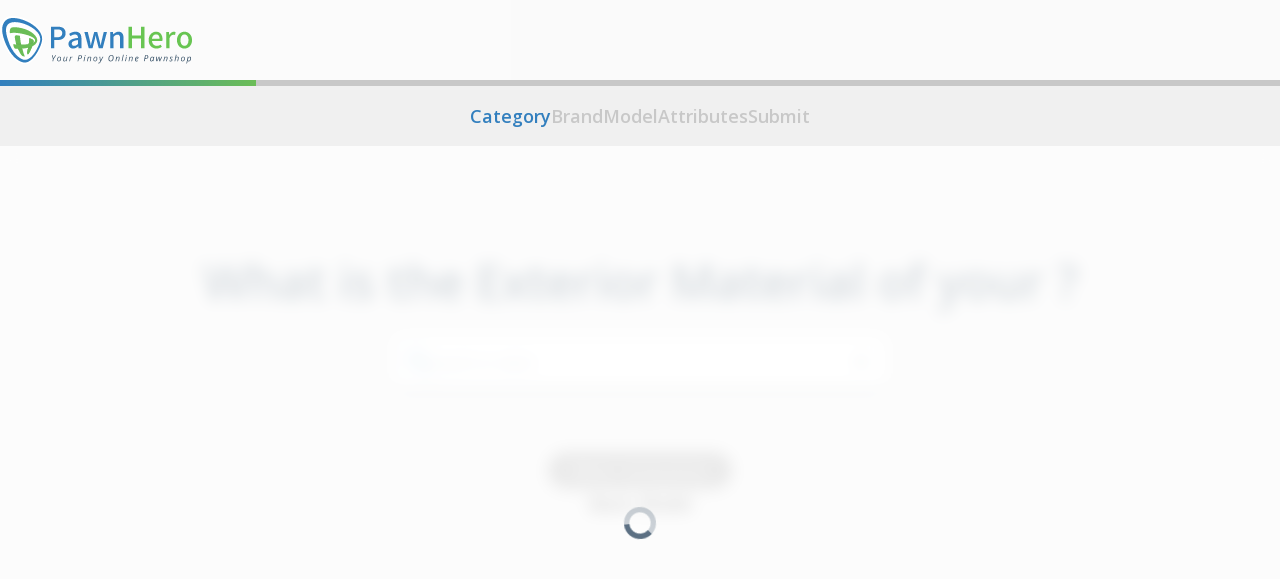

--- FILE ---
content_type: text/html; charset=utf-8
request_url: https://pawnhero.ph/pawn/designer-bags/kate-spade/duffel-bag-11437
body_size: 9545
content:
<!DOCTYPE html><html lang="en"><head><meta charSet="utf-8"/><link rel="shortcut icon" href="/favicon.ico"/><link rel="manifest" href="/manifest.json"/><link rel="canonical" href="https://pawnhero.ph/pawn/designer-bags/[brand]/[product]"/><meta name="viewport" content="width=device-width, initial-scale=1.0, maximum-scale=1.0, user-scalable=no"/><meta property="og:locale" content="en_US"/><meta property="og:type" content="website"/><meta property="og:url" content="https://pawnhero.ph/pawn/designer-bags/[brand]/[product]"/><meta property="og:site_name" content="PawnHero Philippines"/><meta property="og:image" content="https://d3d1kfy94zik3p.cloudfront.net/assets/OG+Image.png"/><meta name="twitter:card" content="summary"/><meta name="twitter:domain" content="PawnHero"/><meta name="twitter:image" content="https://d3d1kfy94zik3p.cloudfront.net/assets/OG+Image.png"/><script>
              !function(f,b,e,v,n,t,s)
              {if(f.fbq)return;n=f.fbq=function(){n.callMethod?
              n.callMethod.apply(n,arguments):n.queue.push(arguments)};
              if(!f._fbq)f._fbq=n;n.push=n;n.loaded=!0;n.version='2.0';
              n.queue=[];t=b.createElement(e);t.async=!0;
              t.src=v;s=b.getElementsByTagName(e)[0];
              s.parentNode.insertBefore(t,s)}(window, document,'script',
              'https://connect.facebook.net/en_US/fbevents.js');
              fbq('init', '912373163228148');
              fbq('track', 'PageView');
            </script><script id="google-analytics" strategy="afterInteractive">
              (function(w,d,s,l,i){w[l]=w[l]||[];w[l].push({'gtm.start':
              new Date().getTime(),event:'gtm.js'});var f=d.getElementsByTagName(s)[0],
              j=d.createElement(s),dl=l!='dataLayer'?'&l='+l:'';j.async=true;j.src=
              'https://www.googletagmanager.com/gtm.js?id='+i+dl;f.parentNode.insertBefore(j,f);
                })(window,document,'script','dataLayer','GTM-52P47P');
            </script><script type="application/ld+json">{
        "@context": "https://schema.org",
        "@type": "FAQPage",
        "mainEntity": [{
          "@type": "Question",
          "name": "How do I apply for a PawnHero loan?",
          "acceptedAnswer": {
            "@type": "Answer",
            "text": "1. Go to www.pawnhero.ph/pawn or simply click here to pawn your valued item and create your pawn ticket.
      2. Fill out the required details of your online pawn ticket then book your item pick-up schedule. Our certified in-house courier (Pawntrooper) will be at your specified address to pick up your collateral. Enjoy loan approval within 1 DAY only after your collateral has been picked up and appraised!
      3. Once you’ve accepted our final loan offer, you may opt to cash out via bank transfer or any InstaPay and PESONet partner banks and electronic money issuers. Fast and secure!"
          }
        },{
          "@type": "Question",
          "name": "What are your interest rates and other charges?",
          "acceptedAnswer": {
            "@type": "Answer",
            "text": "PawnHero Pawnshop offers flexible loan terms and interest packages depending on the item category used as collateral for a loan.

      Charges applied for gold and jewelry:

      1. Interest of 3.99% for gold and jewelry or P500.00 whichever is higher
      2. Service charge of 1% of principal loan but shall not exceed P5.00
      3. Documentary stamp tax of P40.00 for loan amount up to P5,000.00, additional P20.00 on each P5,000.00 or fractional part in excess of P5,000.00

      Charges applied for designer bags, luxury watches, gadgets and other item categories:

      1. Interest of 4.99% or P500.00 whichever is higher
      2. Service charge of 1% of principal loan but shall not exceed P5.00
      3. Documentary stamp tax of P40.00 for loan amount up to P5,000.00, additional P20.00 on each P5,000.00 or fractional part in excess of P5,000.00


      Charges applied for Apple devices such as iPhones, iPads and MacBooks:

      1. Interest of 6.00% or P500.00 whichever is higher
      2. Service charge of 1% of principal loan but shall not exceed P5.00
      3. Documentary stamp tax of P40.00 for loan amount up to P5,000.00, additional P20.00 on each P5,000.00 or fractional part in excess of P5,000.00"
          }
        },{
          "@type": "Question",
          "name": "What items can I pawn?",
          "acceptedAnswer": {
            "@type": "Answer",
            "text": "PawnHero accepts a wide range of items as collateral. For a full list of what we accept, visit the Items We Accept Page."
          }
        },{
          "@type": "Question",
          "name": "How will I get my money?",
          "acceptedAnswer": {
            "@type": "Answer",
            "text": "Once you have accepted our final loan offer, you will receive your money in a few hours through online bank transfer via InstaPay."
          }
        },{
          "@type": "Question",
          "name": "How will you get my item?",
          "acceptedAnswer": {
            "@type": "Answer",
            "text": "Once you have selected your item pick-up schedule after creating your pawn ticket online, our certified in-house courier (Pawntrooper) will pick up your collateral from your specified address, on your preferred date and time. Safe and convenient!"
          }
        },{
          "@type": "Question",
          "name": "Are my items safe and insured?",
          "acceptedAnswer": {
            "@type": "Answer",
            "text": "All PawnHero customers enjoy free insurance coverage provided by our partner Pioneer Insurance Corporation. All items entrusted to us by you are fully covered by insurance. The PawnHero warehouse is 100% safe and secure with 24/7 protection of our security team and advanced security protocols such as CCTVs and emergency alarm systems."
          }
        },{
          "@type": "Question",
          "name": "What are the requirements to redeem my item?",
          "acceptedAnswer": {
            "@type": "Answer",
            "text": "Make sure to fully settle your loan balance and don't forget to bring with you the original copy of your PawnHero ticket and two (2) valid IDs when redeeming your item/s. These are strictly required for us to be able to smoothly process your loan redemption."
          }
        },{
          "@type": "Question",
          "name": "How do I redeem my loan?",
          "acceptedAnswer": {
            "@type": "Answer",
            "text": "Redeem your loan on or before the maturity date to avoid inconvenience. You may pay via these payment methods:

      Over-the-Counter
      Cash Payment
      Online Bank Payment
      7-Eleven (7-CONNECT Service)
      Coins.ph

      * Transaction and service fees may apply."
          }
        },{
          "@type": "Question",
          "name": "How do I renew my loan?",
          "acceptedAnswer": {
            "@type": "Answer",
            "text": "Not ready to redeem your loan? You can opt for a loan renewal! All you have to do is pay your interest amount due in full to extend your loan for another month. Payment methods for loan renewal are the same with payment methods for Loan Redemption."
          }
        },{
          "@type": "Question",
          "name": "Can I extend my loan?",
          "acceptedAnswer": {
            "@type": "Answer",
            "text": "Yes! If you are not ready to redeem your item yet and pay the full loan amount, you can request for a loan renewal. Just login to your PawnHero account to apply for an extension of your loan or call one of our customer care specialists to help you."
          }
        },{
          "@type": "Question",
          "name": "What is the difference between Loan Estimate and Loan Appraisal?",
          "acceptedAnswer": {
            "@type": "Answer",
            "text": "Loan Estimate - A rough calculation and/or guess of the value of the item you want to pawn. The final loan appraisal/value can only be determined upon personal and thorough inspection of the item.
      Loan Appraisal - This is the loan offer you’re entitled to get when you pawn a certain item with PawnHero."
          }
        },{
          "@type": "Question",
          "name": "Does PawnHero allow loan renewal?",
          "acceptedAnswer": {
            "@type": "Answer",
            "text": "With the exception of electronic gadgets, pawners are allowed to apply for loan renewal but are subject to approval.

      Moreover, effective Feb. 15, 2022, PawnHero Pawnshop Philippines, Inc. shall allow a limit of up to three (3) renewals for all new loans secured by personal property other than electronic gadgets. Rest assured that renewed loans under this three-renewal limit shall comply with the applicable laws and regulations. PPPI shall issue a new pawn ticket indicating the new term of the loan agreed upon by PPPI and pawner relating to the renewal.

      This three-renewal limit policy shall not apply to existing loans made prior to Feb. 15, 2022.

      Loans made prior to Feb. 15, 2022 under the electronic gadgets category shall remain unavailable for loan renewal applications.

      For the purpose of counting the number of renewals, 1 month loan renewal is equal to 1 loan renewal application.

      For further details, you may refer to the policy."
          }
        },{
          "@type": "Question",
          "name": "What loan terms do you offer?",
          "acceptedAnswer": {
            "@type": "Answer",
            "text": "Effective March 15 2022, PawnHero Pawnshop Philippines, Inc. shall allow pawners up to 3 months loan duration subject to approval. Rest assured that our new policy on loan terms shall comply with the applicable laws and regulations.

      This three-month maximum loan duration limit policy shall not apply to existing loans made prior to March 15 2022.

      Maximum of 1-month loan term still applies for electronic gadgets.

      For further details, you may refer to the policy."
          }
        }]
      }
  </script><link rel="preload" href="/_next/static/media/PawnHero.56f0e275.svg" as="image" fetchpriority="high"/><title>High Appraisal Pawnshop - Get Free Appraisal | PawnHero</title><meta property="og:title" content="High Appraisal Pawnshop - Get Free Appraisal | PawnHero"/><meta name="twitter:title" content="High Appraisal Pawnshop - Get Free Appraisal | PawnHero"/><meta name="description" content="Pawn with a high appraisal pawnshop in the Philippines! Get a free instant appraisal for all of your items with PawnHero, your Pinoy online pawnshop! Pawn Now!"/><meta property="og:description" content="Pawn with a high appraisal pawnshop in the Philippines! Get a free instant appraisal for all of your items with PawnHero, your Pinoy online pawnshop! Pawn Now!"/><meta name="twitter:description" content="Pawn with a high appraisal pawnshop in the Philippines! Get a free instant appraisal for all of your items with PawnHero, your Pinoy online pawnshop! Pawn Now!"/><meta name="next-head-count" content="23"/><script>
              !function(f,b,e,v,n,t,s)
              {if(f.fbq)return;n=f.fbq=function(){n.callMethod?
              n.callMethod.apply(n,arguments):n.queue.push(arguments)};
              if(!f._fbq)f._fbq=n;n.push=n;n.loaded=!0;n.version='2.0';
              n.queue=[];t=b.createElement(e);t.async=!0;
              t.src=v;s=b.getElementsByTagName(e)[0];
              s.parentNode.insertBefore(t,s)}(window, document,'script',
              'https://connect.facebook.net/en_US/fbevents.js');
              fbq('init', '912373163228148');
              fbq('track', 'PageView');
            </script><link rel="preload" href="/_next/static/media/e807dee2426166ad-s.p.woff2" as="font" type="font/woff2" crossorigin="anonymous" data-next-font="size-adjust"/><link rel="preload" href="/_next/static/css/90a2e78b1f194ae4.css" as="style"/><link rel="stylesheet" href="/_next/static/css/90a2e78b1f194ae4.css" data-n-g=""/><link rel="preload" href="/_next/static/css/5e221442002a1cb1.css" as="style"/><link rel="stylesheet" href="/_next/static/css/5e221442002a1cb1.css" data-n-p=""/><noscript data-n-css=""></noscript><script defer="" nomodule="" src="/_next/static/chunks/polyfills-42372ed130431b0a.js"></script><script src="/_next/static/chunks/webpack-f90e83e2c3d2b2d5.js" defer=""></script><script src="/_next/static/chunks/framework-b1eb7db524662506.js" defer=""></script><script src="/_next/static/chunks/main-ff92a3ff7c4d0da9.js" defer=""></script><script src="/_next/static/chunks/pages/_app-2f17745a5b986e01.js" defer=""></script><script src="/_next/static/chunks/2023-a96832f9004d948c.js" defer=""></script><script src="/_next/static/chunks/5518-a0561bcfc9f1aca2.js" defer=""></script><script src="/_next/static/chunks/3881-3871c2883b72a748.js" defer=""></script><script src="/_next/static/chunks/6757-d62cdd6b8d66a295.js" defer=""></script><script src="/_next/static/chunks/8421-12b5e7011d72acd6.js" defer=""></script><script src="/_next/static/chunks/pages/pawn/%5Bcategory%5D/%5Bbrand%5D/%5Bproduct%5D-129939186f4db46d.js" defer=""></script><script src="/_next/static/dnzEjDcxIy6kmVYZ5SM_4/_buildManifest.js" defer=""></script><script src="/_next/static/dnzEjDcxIy6kmVYZ5SM_4/_ssgManifest.js" defer=""></script></head><body><div id="__next"><div class="__className_712aef"><noscript><iframe src="https://www.googletagmanager.com/ns.html?id=GTM-52P47P" height="0" width="0" style="display:none;visibility:hidden"></iframe></noscript><noscript><img alt="" loading="lazy" width="1" height="1" decoding="async" data-nimg="1" style="color:transparent;display:none" src="https://www.facebook.com/tr?id=912373163228148&amp;ev=PageView&amp;noscript=1"/></noscript><main class="bg-[#F0F0F0] overflow-x-hidden"><header class="fixed top-0 inset-x-0 bg-white bg-opacity-70 z-50 transition-colors duration-300   "><nav class="md:container relative lg:flex lg:items-center lg:justify-between h-full"><div class="relative flex justify-center lg:block py-4 z-50"><a href="/"><img alt="PawnHero Logo" fetchpriority="high" width="193" height="48" decoding="async" data-nimg="1" style="color:transparent" src="/_next/static/media/PawnHero.56f0e275.svg"/></a></div></nav></header><div class="mt-[79.75px]"></div><div><div class="fixed w-full z-30 bg-[#F0F0F0] transition-all duration-300"><div class="w-full h-1.5 bg-[#C8C8C8]"><div class="bg-gradient-to-r from-pw-blue to-pw-green-600 h-1.5 transition-all duration-300 delay-300" style="width:20%"></div></div><div class="p-4 overflow-x-auto"><p class="text-center text-pw-gray lg:hidden">Step <!-- -->1<!-- --> of <!-- -->5<!-- -->:<!-- --> <span class="text-pw-blue font-semibold">Category</span></p><ol class="text-lg font-semibold hidden lg:flex lg:gap-8 lg:justify-center w-max mx-auto"><li id="Category" class="whitespace-nowrap text-pw-blue"><button type="button" disabled="">Category</button></li><li id="Brand" class="whitespace-nowrap text-[#C8C8C8]"><button type="button" disabled="">Brand</button></li><li id="Model" class="whitespace-nowrap text-[#C8C8C8]"><button type="button" disabled="">Model</button></li><li id="Attributes" class="whitespace-nowrap text-[#C8C8C8]"><button type="button" disabled="">Attributes</button></li><li id="Submit" class="whitespace-nowrap text-[#C8C8C8]"><button type="button" disabled="">Submit</button></li></ol></div></div></div><div style="opacity:1;transform:translateX(0)"><div class="pt-[66px]"><section class="relative"><div class="md:container overflow-hidden"><div class="flex items-start transition-transform duration-300" style="transform:translate(-0%);height:auto"><div class="flex-grow-0 flex-shrink-0 basis-full attributes pt-4 pb-72 lg:pt-28 lg:pb-96 px-4"><h2 class="text-center text-3xl lg:text-5xl text-pw-gray font-semibold mb-8">What is the<!-- --> <span class="capitalize">exterior material</span> <!-- -->of your<!-- --> <span class="text-pw-blue"></span>?</h2><div class="w-full max-w-[490px] mx-auto mb-16"><div class="w-full group"><div class="flex gap-3 bg-white p-3 mx-auto shadow-md rounded-lg border-0 border-b-2 border-gray-300 appearance-none group-focus-within:outline-none group-focus-within:ring-0 group-focus-within:border-pw-blue"><img alt="Search" loading="lazy" width="24" height="24" decoding="async" data-nimg="1" style="color:transparent" src="/_next/static/media/search.0d7a91d3.svg"/><div class="flex-grow relative"><input type="text" name="exterior_material-13" id="exterior_material-13" placeholder="Search or select" class="bg-transparent w-full focus:outline-none text-pw-gray pr-7 text-sm __select_input peer" autoComplete="off" required="" value=""/><img alt="Arrow Down Icon" loading="lazy" width="24" height="24" decoding="async" data-nimg="1" class="absolute top-1/2 right-0 -translate-y-1/2 pointer-events-none" style="color:transparent" src="/_next/static/media/arrow-down.21732414.svg"/></div></div><div class="text-left"></div></div></div><div class="flex flex-col items-center gap-8"><button type="button" class="flex items-center mx-auto disabled:bg-pw-gray-400 text-white font-normal px-6 py-1 rounded-full shadow-md text-lg transition-all transform capitalize cursor-not-allowed bg-pw-green" disabled="">Next:<!-- --> <!-- -->inclusions</button><a class="capitalize underline underline-offset-4 text-lg" href="/pawn/designer-bags/kate-spade">Back: Model</a></div></div><div class="flex-grow-0 flex-shrink-0 basis-full attributes pt-4 pb-72 lg:pt-28 lg:pb-96 px-4"><h2 class="text-center text-3xl lg:text-5xl text-pw-gray font-semibold mb-8">What is the<!-- --> <span class="capitalize">inclusions</span> <!-- -->of your<!-- --> <span class="text-pw-blue"></span>?</h2><div class="lg:grid lg:grid-cols-12 mb-16"><div class="grid grid-cols-1 lg:grid-cols-2 lg:col-start-4 lg:col-span-6 gap-4 lg:gap-8"><div><input type="checkbox" class="hidden peer" name="inclusions-4" id="dustbag" value="111"/><label for="dustbag" class="p-4 rounded-lg shadow-md bg-white flex w-full items-center gap-3 text-lg text-pw-gray cursor-pointer"><div class="w-8 h-8 rounded-full border-2 border-pw-gray flex items-center justify-center transition-colors duration-300 flex-grow-0 flex-shrink-0 basis-8"><div width="18" height="14"></div></div>Dustbag</label></div><div><input type="checkbox" class="hidden peer" name="inclusions-4" id="official-receipt" value="359"/><label for="official-receipt" class="p-4 rounded-lg shadow-md bg-white flex w-full items-center gap-3 text-lg text-pw-gray cursor-pointer"><div class="w-8 h-8 rounded-full border-2 border-pw-gray flex items-center justify-center transition-colors duration-300 flex-grow-0 flex-shrink-0 basis-8"><div width="18" height="14"></div></div>Official Receipt</label></div></div></div><div class="flex flex-col items-center gap-8"><button type="button" class="flex items-center mx-auto disabled:bg-pw-gray-400 text-white font-normal px-6 py-1 rounded-full shadow-md text-lg transition-all transform capitalize cursor-not-allowed bg-pw-green" disabled="">Next:<!-- --> <!-- -->size</button><button type="button" class="capitalize underline underline-offset-4 text-lg">Back:<!-- --> <!-- -->exterior material</button></div></div><div class="flex-grow-0 flex-shrink-0 basis-full attributes pt-4 pb-72 lg:pt-28 lg:pb-96 px-4"><h2 class="text-center text-3xl lg:text-5xl text-pw-gray font-semibold mb-8">What is the<!-- --> <span class="capitalize">size</span> <!-- -->of your<!-- --> <span class="text-pw-blue"></span>?</h2><div class="w-full max-w-[490px] mx-auto mb-16"><div class="w-full group"><div class="flex gap-3 bg-white p-3 mx-auto shadow-md rounded-lg border-0 border-b-2 border-gray-300 appearance-none group-focus-within:outline-none group-focus-within:ring-0 group-focus-within:border-pw-blue"><img alt="Search" loading="lazy" width="24" height="24" decoding="async" data-nimg="1" style="color:transparent" src="/_next/static/media/search.0d7a91d3.svg"/><div class="flex-grow relative"><input type="text" name="size-14" id="size-14" placeholder="Search or select" class="bg-transparent w-full focus:outline-none text-pw-gray pr-7 text-sm __select_input peer" autoComplete="off" required="" value=""/><img alt="Arrow Down Icon" loading="lazy" width="24" height="24" decoding="async" data-nimg="1" class="absolute top-1/2 right-0 -translate-y-1/2 pointer-events-none" style="color:transparent" src="/_next/static/media/arrow-down.21732414.svg"/></div></div><div class="text-left"></div></div></div><div class="flex flex-col items-center gap-8"><button type="button" class="flex items-center mx-auto disabled:bg-pw-gray-400 text-white font-normal px-6 py-1 rounded-full shadow-md text-lg transition-all transform capitalize cursor-not-allowed bg-pw-green" disabled="">Next:<!-- --> <!-- -->item condition</button><button type="button" class="capitalize underline underline-offset-4 text-lg">Back:<!-- --> <!-- -->inclusions</button></div></div><div class="flex-grow-0 flex-shrink-0 basis-full attributes pt-4 pb-72 lg:pt-28 lg:pb-96 px-4"><h2 class="text-center text-3xl lg:text-5xl text-pw-gray font-semibold mb-8">What is the<!-- --> <span class="capitalize">item condition</span> <!-- -->of your<!-- --> <span class="text-pw-blue"></span>?</h2><div class="grid lg:grid-cols-12"><div class="md:col-start-4 md:col-span-6 space-y-4 md:space-y-8 mb-16"><div class="relative"><input type="radio" name="item_condition_designer_bags-47" id="excellent" class="peer hidden" value="220"/><label for="excellent" class="text-lg text-justify bg-white p-4 lg:p-8 rounded-lg overflow-hidden shadow-md block transition-all duration-300 cursor-pointer peer-checked:before:opacity-100 peer-checked:bg-transparent before:content-[&#x27;&#x27;] before:rounded-lg before:transition-opacity before:duration-300 before:absolute before:inset-0 before:-z-10 before:opacity-0 before:bg-gradient-to-r before:from-pw-blue before:to-pw-green-600 hover:-translate-y-1"><h3 class="font-semibold text-pw-blue">Excellent</h3><div class="mt-2 ml-3 text-pw-gray"><span>• Item has no signs of wear or usage, no peeling, tears, holes, molds, scuffs, no wrinkling, darkening, aging of leather
<br/></span><span>• Hardware has no damages, rust, tarnishes or discoloration
<br/></span><span>• No stains
<br/></span><span>• No foul odor<br/></span></div></label></div><div class="relative"><input type="radio" name="item_condition_designer_bags-47" id="very-good" class="peer hidden" value="221"/><label for="very-good" class="text-lg text-justify bg-white p-4 lg:p-8 rounded-lg overflow-hidden shadow-md block transition-all duration-300 cursor-pointer peer-checked:before:opacity-100 peer-checked:bg-transparent before:content-[&#x27;&#x27;] before:rounded-lg before:transition-opacity before:duration-300 before:absolute before:inset-0 before:-z-10 before:opacity-0 before:bg-gradient-to-r before:from-pw-blue before:to-pw-green-600 hover:-translate-y-1"><h3 class="font-semibold text-pw-blue">Very Good</h3><div class="mt-2 ml-3 text-pw-gray"><span>• Item has minimal signs of wear or usage, no peeling, tears, holes, or molds, no cracks, no wrinkling, has slight darkening or aging of leather
<br/></span><span>• Hardware has slight tarnishes or discoloration
<br/></span><span>• Minimal removable stains
<br/></span><span>• No foul odor<br/></span></div></label></div><div class="relative"><input type="radio" name="item_condition_designer_bags-47" id="good" class="peer hidden" value="619"/><label for="good" class="text-lg text-justify bg-white p-4 lg:p-8 rounded-lg overflow-hidden shadow-md block transition-all duration-300 cursor-pointer peer-checked:before:opacity-100 peer-checked:bg-transparent before:content-[&#x27;&#x27;] before:rounded-lg before:transition-opacity before:duration-300 before:absolute before:inset-0 before:-z-10 before:opacity-0 before:bg-gradient-to-r before:from-pw-blue before:to-pw-green-600 hover:-translate-y-1"><h3 class="font-semibold text-pw-blue">Good</h3><div class="mt-2 ml-3 text-pw-gray"><span>• Item has noticeable signs of wear or usage, minimal peeling and tears, has a bit of cracks, has little wrinkling, and notable aging of leather
<br/></span><span>• Hardware has visible tarnishes or discoloration
<br/></span><span>• Minimal removable stains
<br/></span><span>• No foul odor <br/></span></div></label></div><div class="relative"><input type="radio" name="item_condition_designer_bags-47" id="poor" class="peer hidden" value="223"/><label for="poor" class="text-lg text-justify bg-white p-4 lg:p-8 rounded-lg overflow-hidden shadow-md block transition-all duration-300 cursor-pointer peer-checked:before:opacity-100 peer-checked:bg-transparent before:content-[&#x27;&#x27;] before:rounded-lg before:transition-opacity before:duration-300 before:absolute before:inset-0 before:-z-10 before:opacity-0 before:bg-gradient-to-r before:from-pw-blue before:to-pw-green-600 hover:-translate-y-1"><h3 class="font-semibold text-pw-blue">Poor</h3><div class="mt-2 ml-3 text-pw-gray"><span>• Item is damaged i.e has molds, holes, tears, peeling, scuffs, discoloration and loose stitches ,loose strap, severe wrinkling, etc.
<br/></span><span>• Hardware is severely tarnished/rusted
<br/></span><span>• Permanent stains  i.e. pen marks or paint marks
<br/></span><span>• Has foul odor<br/></span></div></label></div></div></div><div class="flex flex-col items-center gap-8"><button type="button" class="flex items-center mx-auto disabled:bg-pw-gray-400 text-white font-normal px-6 py-1 rounded-full shadow-md text-lg transition-all transform capitalize cursor-not-allowed bg-pw-green" disabled="">Next: Last Step</button><button type="button" class="capitalize underline underline-offset-4 text-lg">Back:<!-- --> <!-- -->size</button></div></div><div class="flex-grow-0 flex-shrink-0 basis-full attributes pt-4 lg:pt-28 pb-16 lg:pb-32 px-4"><h1 class="text-center text-3xl lg:text-5xl text-pw-gray font-semibold mb-8">Review your pawn item details</h1><div class="lg:grid lg:grid-cols-12 mb-16"><div class="grid grid-cols-1 lg:grid-cols-2 lg:col-start-4 lg:col-span-6 gap-4 lg:gap-8"><div class="p-4 lg:p-8 rounded-lg bg-white shadow-md lg:flex lg:gap-4 text-center lg:text-left justify-between items-center"><div class="mb-8 lg:mb-0"><h3 class="text-pw-gray text-sm capitalize">Category</h3><span class="text-pw-blue text-lg font-semibold"></span></div><a class="text-pw-gray text-lg font-semibold underline underline-offset-4" href="/pawn">Edit</a></div><div class="p-4 lg:p-8 rounded-lg bg-white shadow-md lg:flex lg:gap-4 text-center lg:text-left justify-between items-center"><div class="mb-8 lg:mb-0"><h3 class="text-pw-gray text-sm capitalize">Brand</h3><span class="text-pw-blue text-lg font-semibold"></span></div><a class="text-pw-gray text-lg font-semibold underline underline-offset-4" href="/pawn#">Edit</a></div><div class="p-4 lg:p-8 rounded-lg bg-white shadow-md lg:flex lg:gap-4 text-center lg:text-left justify-between items-center"><div class="mb-8 lg:mb-0"><h3 class="text-pw-gray text-sm capitalize">Model</h3><span class="text-pw-blue text-lg font-semibold"></span></div><a class="text-pw-gray text-lg font-semibold underline underline-offset-4" href="/pawn#/#">Edit</a></div><div class="p-4 lg:p-8 rounded-lg bg-white shadow-md lg:flex lg:gap-4 text-center lg:text-left justify-between items-center"><div class="mb-8 lg:mb-0"><h3 class="text-pw-gray text-sm capitalize">exterior material</h3><span class="text-pw-blue text-lg font-semibold"></span></div><button type="button" class="text-pw-gray text-lg font-semibold underline underline-offset-4">Edit</button></div><div class="p-4 lg:p-8 rounded-lg bg-white shadow-md lg:flex lg:gap-4 text-center lg:text-left justify-between items-center"><div class="mb-8 lg:mb-0"><h3 class="text-pw-gray text-sm capitalize">inclusions</h3><span class="text-pw-blue text-lg font-semibold"></span></div><button type="button" class="text-pw-gray text-lg font-semibold underline underline-offset-4">Edit</button></div><div class="p-4 lg:p-8 rounded-lg bg-white shadow-md lg:flex lg:gap-4 text-center lg:text-left justify-between items-center"><div class="mb-8 lg:mb-0"><h3 class="text-pw-gray text-sm capitalize">size</h3><span class="text-pw-blue text-lg font-semibold"></span></div><button type="button" class="text-pw-gray text-lg font-semibold underline underline-offset-4">Edit</button></div><div class="p-4 lg:p-8 rounded-lg bg-white shadow-md lg:flex lg:gap-4 text-center lg:text-left justify-between items-center"><div class="mb-8 lg:mb-0"><h3 class="text-pw-gray text-sm capitalize">item condition</h3><span class="text-pw-blue text-lg font-semibold"></span></div><button type="button" class="text-pw-gray text-lg font-semibold underline underline-offset-4">Edit</button></div></div></div><div class="text-center"><button type="button" class="flex items-center mx-auto disabled:bg-pw-gray-400 text-white font-normal px-6 py-1 rounded-full shadow-md text-lg transition-all transform capitalize hover:-translate-y-1 bg-pw-green">Next: Submit</button></div></div><div class="flex-grow-0 flex-shrink-0 basis-full attributes pt-4 lg:pt-28 pb-36 lg:pb-32 px-4"><div class="text-center text-pw-gray mb-12"><h2 class="text-3xl lg:text-5xl font-semibold mb-2">One Last Step</h2><p class="text-lg">Kindly provide your contact information below to receive our initial loan offer</p></div><div class="w-full max-w-[490px] mx-auto mb-16 space-y-6 lg:space-y-8"><div class="relative undefined"><input type="email" name="email" id="email" class="block rounded-lg p-3 w-full text-sm text-pw-gray bg-white border-0 border-b-2 border-gray-300 appearance-none focus:outline-none focus:ring-0 focus:border-pw-blue peer shadow-md disabled:bg-[#DDDDDD] h-[50px] FloatingLabels_disabled__wf__4" placeholder=" " required="" value=""/><div class="text-left"></div><label for="email" class="absolute text-sm text-pw-gray peer-placeholder-shown:text-[#979797] peer-focus:text-pw-gray duration-300 transform -translate-y-8 scale-75 top-3 origin-[0] peer-placeholder-shown:scale-100 peer-placeholder-shown:translate-y-[2px] peer-focus:scale-75 peer-focus:-translate-y-8 peer-placeholder-shown:left-3 peer-focus:left-0 peer-placeholder-shown:pointer-events-none pointer-events-auto left-0 text-left whitespace-nowrap md:whitespace-normal">Email address</label></div></div><div class="flex flex-col items-center gap-8"><button type="button" class="flex items-center mx-auto disabled:bg-pw-gray-400 text-white font-normal px-6 py-1 rounded-full shadow-md text-lg transition-all transform capitalize cursor-not-allowed bg-pw-orange !normal-case" disabled="">Get a free estimate</button><button type="button" class="capitalize underline underline-offset-4 text-lg">Back: Review</button></div></div></div></div></section></div></div><footer class="bg-[#112B41] py-8 md:py-16"><div class="md:container mx-4"><div class="grid lg:items-start" style="grid-template-columns:1fr 1fr auto;grid-template-rows:repeat(3, auto)"><nav class="hidden lg:flex lg:flex-grow lg:col-span-2 lg:space-x-8 xl:space-x-14 lg:mb-8 !hidden"><div class="space-y-3"><h6 class="text-[#6B7F91] text-lg font-semibold">Pawn Services</h6><ul class="space-y-1"><li><a class="text-white text-sm" href="/pawn">Pawn Your Item</a></li><li><a class="text-white text-sm" href="/items-we-accept">Items We Accept</a></li><li><a class="text-white text-sm" href="/app">PawnHero App</a></li><li><a class="text-white text-sm" href="/service-advisory">Service Advisory</a></li></ul></div><div class="space-y-3"><h6 class="text-[#6B7F91] text-lg font-semibold">Pawning With PawnHero</h6><ul class="space-y-1"><li><a class="text-white text-sm" href="/pawning">Pawning</a></li><li><a class="text-white text-sm" href="/how-pawnhero-works">How PawnHero Works</a></li><li><a class="text-white text-sm" href="/faq">Frequently Asked Questions</a></li><li><a class="text-white text-sm" href="/promos">Promos</a></li></ul></div><div class="space-y-3"><h6 class="text-[#6B7F91] text-lg font-semibold">About PawnHero</h6><ul class="space-y-1"><li><a class="text-white text-sm" href="/about-us">About Us</a></li><li><a class="text-white text-sm" href="/contact-us">Contact PawnHero</a></li><li><a target="_blank" class="text-white text-sm" href="https://luxein.com/?utm_source=pawnhero-site&amp;utm_medium=footer&amp;utm_campaign=pawnhero">Luxe In</a></li></ul></div><div class="space-y-3"><h6 class="text-[#6B7F91] text-lg font-semibold">Regulatories</h6><ul class="space-y-1"><li><a class="text-white text-sm" href="/terms-of-use">Terms of Use</a></li><li><a class="text-white text-sm" href="/privacy-policy">Privacy Policy</a></li><li><a class="text-white text-sm" href="/return-policy">Return Policy</a></li><li><a class="text-white text-sm" href="/disclosures">Disclosures</a></li></ul></div></nav><div class="row-start-4 col-span-full text-center text-[10px] md:text-[10px] lg:row-start-auto lg:col-span-1 lg:text-left text-white lg:max-w-[490px] justify-self-end !row-start-4 !col-span-full !text-center !text-[10px] !max-w-full !justify-self-auto"><p class="mb-2"><span class="font-bold">Terms and Conditions apply.</span><br/>Repayment terms are up to 180 days for gold, platinum, diamond jewelry, designer accessories, bags, wallets, shoes, belts, and luxury watches, with up to three renewal intervals.</p><p class="mb-2"><span class="font-bold">Maximum Annual Percentage Rate (APR):</span><br/>Gold and jewelry: up to 23.94% (for 180 days) | Designer bags, luxury watches, shoes, sunglasses, and belts: up to 41.94% (for 180 days)</p><p class="mb-2"><span class="font-bold">Sample Loan (Gold Item):</span> Borrow ₱5,000 for 90 days at 3.99% monthly interest. Total repayment: ₱5,598.50. Max APR 23.94% for gold items.</p><p class="mb-2">PawnHero is powered by<!-- --> <span class="font-bold">PawnHero Pawnshop Philippines Inc. (PPPI)</span>. | PPPI is SEC-regulated (Registration No.<!-- --> <span class="font-bold">CS201417811</span>, Certificate of Authority No. <span class="font-bold">3100285000000</span>) and BSP-regulated. Please review the Disclosure Statement before proceeding with any loan.</p><p class="mb-2">Visit the <span class="font-bold">PawnHero Help Center</span>, call<!-- --> <span class="font-bold">(+63) 917 8722274 / (+632) 828 2274</span>, or message us via<!-- --> <span class="font-bold">Facebook Messenger</span> for assistance.</p></div><div class="row-start-1 col-span-full justify-self-center lg:row-start-auto lg:col-span-1 lg:justify-self-start text-white text-xs mb-8 lg:mb-0 !row-start-1 !col-span-full !justify-self-center !mb-8"><p class="text-center font-semibold mb-4">Connect With Us</p><nav><ul class="flex gap-4"><li><a target="_blank" href="https://www.facebook.com/PawnHero.ph"><img alt="Facebook Logo" loading="lazy" width="32" height="32" decoding="async" data-nimg="1" style="color:transparent" src="/_next/static/media/facebook.c68483a8.svg"/></a></li><li><a target="_blank" href="https://www.instagram.com/pawnheroph/"><img alt="Instagram Logo" loading="lazy" width="32" height="32" decoding="async" data-nimg="1" style="color:transparent" src="/_next/static/media/instagram.684a44e4.svg"/></a></li><li><a target="_blank" href="https://www.linkedin.com/company/pawnhero"><img alt="LinkedIn Logo" loading="lazy" width="32" height="32" decoding="async" data-nimg="1" style="color:transparent" src="/_next/static/media/linked-in.8a4b26d6.svg"/></a></li></ul></nav></div><div class="col-span-full lg:col-span-1 row-start-5 lg:row-start-auto text-center lg:self-end text-white text-[8px] md:text-xs mb-4 lg:mb-0 !col-span-full !row-start-5 !text-center !text-[8px] !mb-4"><span>© <!-- -->2026<!-- --> PawnHero Pawnshop Philippines, Inc. | Version <!-- -->9.0.0<!-- --> |<!-- --> <a class="hover:underline underline-offset-4" target="_blank" href="/sitemap.xml">Sitemap</a></span></div><div class="row-start-2 lg:row-start-auto col-span-full lg:col-span-1 justify-self-center flex items-center text-white text-xs lg:justify-self-end mb-8 lg:mb-0 !row-start-2 !col-span-full !justify-self-center !mb-8"><span class="mr-2 font-semibold">Supervised by</span><div class="flex gap-2 items-center"><img alt="Bangko Sentral ng Pilipinas Logo" loading="lazy" width="32" height="32" decoding="async" data-nimg="1" style="color:transparent" src="/_next/static/media/bsp-32x32.05c20140.png"/><span>Bangko Sentral<br/>ng Pilipinas</span></div></div></div></div></footer></main><div class="fixed top-[100px] inset-x-0 p-4 pointer-events-none z-50"></div></div></div><script id="__NEXT_DATA__" type="application/json">{"props":{"pageProps":{"product":{"amount":"5200.00","description":null,"image":null,"inserted_at":"2017-07-18T17:27:07","is_active":true,"name":"Duffel Bag","product_attributes":[{"attribute":{"attribute_id":13,"attribute_name":"exterior material","code":"exterior_material","created_by":16777,"display_name":"exterior material","entities":[{"attribute_entity_description":null,"attribute_entity_id":639,"attribute_entity_name":"Canvas / Nylon and other materials","attribute_entity_value":"canvas-nylon-and-other-materials","attribute_id":13,"is_default":false,"product_entity_amount":0,"product_entity_amount_type":"N","sort":null},{"attribute_entity_description":null,"attribute_entity_id":225,"attribute_entity_name":"Lambskin / Calfskin and other leathers","attribute_entity_value":"lambskin-calfskin-and-other-leathers","attribute_id":13,"is_default":false,"product_entity_amount":0,"product_entity_amount_type":"N","sort":0},{"attribute_entity_description":null,"attribute_entity_id":226,"attribute_entity_name":"Alligator or Crocodile","attribute_entity_value":"alligator-or-crocodile","attribute_id":13,"is_default":false,"product_entity_amount":0,"product_entity_amount_type":"N","sort":0},{"attribute_entity_description":null,"attribute_entity_id":228,"attribute_entity_name":"Limited Edition","attribute_entity_value":"limited-edition","attribute_id":13,"is_default":false,"product_entity_amount":0,"product_entity_amount_type":"N","sort":0},{"attribute_entity_description":null,"attribute_entity_id":231,"attribute_entity_name":"Denim","attribute_entity_value":"denim","attribute_id":13,"is_default":false,"product_entity_amount":0,"product_entity_amount_type":"N","sort":0}],"input_type":"dropdown","inserted_at":"2017-07-11T15:32:24","is_active":true,"is_required":true,"modified_by":2398,"updated_at":"2020-03-31T13:01:40"},"is_active":true,"is_required":true},{"attribute":{"attribute_id":4,"attribute_name":"inclusions","code":"inclusions","created_by":7,"display_name":"inclusions","entities":[{"attribute_entity_description":null,"attribute_entity_id":111,"attribute_entity_name":"Dustbag","attribute_entity_value":"dustbag","attribute_id":4,"is_default":false,"product_entity_amount":500,"product_entity_amount_type":"J","sort":0},{"attribute_entity_description":null,"attribute_entity_id":359,"attribute_entity_name":"Official Receipt","attribute_entity_value":"official-receipt","attribute_id":4,"is_default":false,"product_entity_amount":0,"product_entity_amount_type":"N","sort":0}],"input_type":"multiple_select","inserted_at":"2017-06-09T11:26:15","is_active":true,"is_required":true,"modified_by":2398,"updated_at":"2020-03-23T13:37:54"},"is_active":true,"is_required":false},{"attribute":{"attribute_id":14,"attribute_name":"size","code":"size","created_by":16777,"display_name":"size","entities":[{"attribute_entity_description":null,"attribute_entity_id":307,"attribute_entity_name":"Small","attribute_entity_value":"small","attribute_id":14,"is_default":false,"product_entity_amount":0,"product_entity_amount_type":"N","sort":0},{"attribute_entity_description":null,"attribute_entity_id":308,"attribute_entity_name":"Medium","attribute_entity_value":"medium","attribute_id":14,"is_default":false,"product_entity_amount":0,"product_entity_amount_type":"N","sort":0},{"attribute_entity_description":null,"attribute_entity_id":309,"attribute_entity_name":"Large","attribute_entity_value":"large","attribute_id":14,"is_default":false,"product_entity_amount":0,"product_entity_amount_type":"N","sort":0},{"attribute_entity_description":null,"attribute_entity_id":110,"attribute_entity_name":"Regular","attribute_entity_value":"regular","attribute_id":14,"is_default":false,"product_entity_amount":0,"product_entity_amount_type":"N","sort":0}],"input_type":"dropdown","inserted_at":"2017-07-11T15:35:17","is_active":true,"is_required":true,"modified_by":2398,"updated_at":"2020-03-30T13:33:19"},"is_active":true,"is_required":true},{"attribute":{"attribute_id":47,"attribute_name":"item condition designer bags","code":"item_condition_designer_bags","created_by":396,"display_name":"item condition","entities":[{"attribute_entity_description":"• Item has no signs of wear or usage, no peeling, tears, holes, molds, scuffs, no wrinkling, darkening, aging of leather\n\u003cbr\u003e• Hardware has no damages, rust, tarnishes or discoloration\n\u003cbr\u003e• No stains\n\u003cbr\u003e• No foul odor","attribute_entity_id":220,"attribute_entity_name":"Excellent","attribute_entity_value":"excellent","attribute_id":47,"is_default":false,"product_entity_amount":0,"product_entity_amount_type":"N","sort":1},{"attribute_entity_description":"• Item has minimal signs of wear or usage, no peeling, tears, holes, or molds, no cracks, no wrinkling, has slight darkening or aging of leather\n\u003cbr\u003e• Hardware has slight tarnishes or discoloration\n\u003cbr\u003e• Minimal removable stains\n\u003cbr\u003e• No foul odor","attribute_entity_id":221,"attribute_entity_name":"Very Good","attribute_entity_value":"very-good","attribute_id":47,"is_default":false,"product_entity_amount":30,"product_entity_amount_type":"P","sort":2},{"attribute_entity_description":"• Item has noticeable signs of wear or usage, minimal peeling and tears, has a bit of cracks, has little wrinkling, and notable aging of leather\n\u003cbr\u003e• Hardware has visible tarnishes or discoloration\n\u003cbr\u003e• Minimal removable stains\n\u003cbr\u003e• No foul odor ","attribute_entity_id":619,"attribute_entity_name":"Good","attribute_entity_value":"good","attribute_id":47,"is_default":false,"product_entity_amount":50,"product_entity_amount_type":"P","sort":3},{"attribute_entity_description":"• Item is damaged i.e has molds, holes, tears, peeling, scuffs, discoloration and loose stitches ,loose strap, severe wrinkling, etc.\n\u003cbr\u003e• Hardware is severely tarnished/rusted\n\u003cbr\u003e• Permanent stains  i.e. pen marks or paint marks\n\u003cbr\u003e• Has foul odor","attribute_entity_id":223,"attribute_entity_name":"Poor","attribute_entity_value":"poor","attribute_id":47,"is_default":false,"product_entity_amount":0,"product_entity_amount_type":"R","sort":4}],"input_type":"dropdown","inserted_at":"2017-07-17T16:36:07","is_active":true,"is_required":true,"modified_by":2,"updated_at":"2019-08-22T19:05:00"},"is_active":true,"is_required":true}],"product_id":11437,"slug":"duffel-bag-11437","updated_at":"2024-02-29T04:43:19"}},"__N_SSP":true},"page":"/pawn/[category]/[brand]/[product]","query":{"category":"designer-bags","brand":"kate-spade","product":"duffel-bag-11437"},"buildId":"dnzEjDcxIy6kmVYZ5SM_4","isFallback":false,"gssp":true,"scriptLoader":[{"id":"google-analytics","strategy":"afterInteractive","children":"\n            (function(w,d,s,l,i){w[l]=w[l]||[];w[l].push({'gtm.start':\n            new Date().getTime(),event:'gtm.js'});var f=d.getElementsByTagName(s)[0],\n            j=d.createElement(s),dl=l!='dataLayer'?'\u0026l='+l:'';j.async=true;j.src=\n            'https://www.googletagmanager.com/gtm.js?id='+i+dl;f.parentNode.insertBefore(j,f);\n              })(window,document,'script','dataLayer','GTM-52P47P');"}]}</script><noscript><iframe src="https://www.googletagmanager.com/ns.html?id=GTM-52P47P" height="0" width="0" style="display:none;visibility:hidden"></iframe></noscript><noscript><img alt="" loading="lazy" width="1" height="1" decoding="async" data-nimg="1" style="color:transparent;display:none" src="https://www.facebook.com/tr?id=912373163228148&amp;ev=PageView&amp;noscript=1"/></noscript></body></html>

--- FILE ---
content_type: text/css; charset=utf-8
request_url: https://pawnhero.ph/_next/static/css/5e221442002a1cb1.css
body_size: -347
content:
.Dropdown_whiteIcon__HojJ7 svg path{fill:#fff}.FloatingLabels_disabled__wf__4:disabled{-webkit-text-fill-color:#354f65;-webkit-opacity:1;opacity:1}.FloatingLabels_close-icon__NpIPS svg{width:16px;height:16px}.CheckBox_icon__g8WLQ svg{width:14px;height:10px}

--- FILE ---
content_type: text/plain; charset=utf-8
request_url: https://firestore.googleapis.com/google.firestore.v1.Firestore/Listen/channel?VER=8&database=projects%2Fpawnhero-website-v9-4d78a%2Fdatabases%2F(default)&RID=38513&CVER=22&X-HTTP-Session-Id=gsessionid&zx=6tm3nz92wpnx&t=1
body_size: -133
content:
51
[[0,["c","UySHnvb5zdQokL_baAklEg","",8,12,30000]]]


--- FILE ---
content_type: text/javascript; charset=utf-8
request_url: https://pawnhero.ph/_next/static/chunks/4021-565f25dbc4f5ea22.js
body_size: 37302
content:
(self.webpackChunk_N_E=self.webpackChunk_N_E||[]).push([[4021],{341:function(e,t,n){"use strict";n.d(t,{Z:function(){return l}});var r,a={lessThanXSeconds:{one:"less than a second",other:"less than {{count}} seconds"},xSeconds:{one:"1 second",other:"{{count}} seconds"},halfAMinute:"half a minute",lessThanXMinutes:{one:"less than a minute",other:"less than {{count}} minutes"},xMinutes:{one:"1 minute",other:"{{count}} minutes"},aboutXHours:{one:"about 1 hour",other:"about {{count}} hours"},xHours:{one:"1 hour",other:"{{count}} hours"},xDays:{one:"1 day",other:"{{count}} days"},aboutXWeeks:{one:"about 1 week",other:"about {{count}} weeks"},xWeeks:{one:"1 week",other:"{{count}} weeks"},aboutXMonths:{one:"about 1 month",other:"about {{count}} months"},xMonths:{one:"1 month",other:"{{count}} months"},aboutXYears:{one:"about 1 year",other:"about {{count}} years"},xYears:{one:"1 year",other:"{{count}} years"},overXYears:{one:"over 1 year",other:"over {{count}} years"},almostXYears:{one:"almost 1 year",other:"almost {{count}} years"}};function o(e){return function(){var t=arguments.length>0&&void 0!==arguments[0]?arguments[0]:{},n=t.width?String(t.width):e.defaultWidth;return e.formats[n]||e.formats[e.defaultWidth]}}var i={date:o({formats:{full:"EEEE, MMMM do, y",long:"MMMM do, y",medium:"MMM d, y",short:"MM/dd/yyyy"},defaultWidth:"full"}),time:o({formats:{full:"h:mm:ss a zzzz",long:"h:mm:ss a z",medium:"h:mm:ss a",short:"h:mm a"},defaultWidth:"full"}),dateTime:o({formats:{full:"{{date}} 'at' {{time}}",long:"{{date}} 'at' {{time}}",medium:"{{date}}, {{time}}",short:"{{date}}, {{time}}"},defaultWidth:"full"})},s={lastWeek:"'last' eeee 'at' p",yesterday:"'yesterday at' p",today:"'today at' p",tomorrow:"'tomorrow at' p",nextWeek:"eeee 'at' p",other:"P"};function u(e){return function(t,n){var r;if("formatting"===(null!=n&&n.context?String(n.context):"standalone")&&e.formattingValues){var a=e.defaultFormattingWidth||e.defaultWidth,o=null!=n&&n.width?String(n.width):a;r=e.formattingValues[o]||e.formattingValues[a]}else{var i=e.defaultWidth,s=null!=n&&n.width?String(n.width):e.defaultWidth;r=e.values[s]||e.values[i]}return r[e.argumentCallback?e.argumentCallback(t):t]}}function c(e){return function(t){var n,r=arguments.length>1&&void 0!==arguments[1]?arguments[1]:{},a=r.width,o=a&&e.matchPatterns[a]||e.matchPatterns[e.defaultMatchWidth],i=t.match(o);if(!i)return null;var s=i[0],u=a&&e.parsePatterns[a]||e.parsePatterns[e.defaultParseWidth],c=Array.isArray(u)?function(e,t){for(var n=0;n<e.length;n++)if(t(e[n]))return n}(u,function(e){return e.test(s)}):function(e,t){for(var n in e)if(e.hasOwnProperty(n)&&t(e[n]))return n}(u,function(e){return e.test(s)});return n=e.valueCallback?e.valueCallback(c):c,{value:n=r.valueCallback?r.valueCallback(n):n,rest:t.slice(s.length)}}}var l={code:"en-US",formatDistance:function(e,t,n){var r,o=a[e];return(r="string"==typeof o?o:1===t?o.one:o.other.replace("{{count}}",t.toString()),null!=n&&n.addSuffix)?n.comparison&&n.comparison>0?"in "+r:r+" ago":r},formatLong:i,formatRelative:function(e,t,n,r){return s[e]},localize:{ordinalNumber:function(e,t){var n=Number(e),r=n%100;if(r>20||r<10)switch(r%10){case 1:return n+"st";case 2:return n+"nd";case 3:return n+"rd"}return n+"th"},era:u({values:{narrow:["B","A"],abbreviated:["BC","AD"],wide:["Before Christ","Anno Domini"]},defaultWidth:"wide"}),quarter:u({values:{narrow:["1","2","3","4"],abbreviated:["Q1","Q2","Q3","Q4"],wide:["1st quarter","2nd quarter","3rd quarter","4th quarter"]},defaultWidth:"wide",argumentCallback:function(e){return e-1}}),month:u({values:{narrow:["J","F","M","A","M","J","J","A","S","O","N","D"],abbreviated:["Jan","Feb","Mar","Apr","May","Jun","Jul","Aug","Sep","Oct","Nov","Dec"],wide:["January","February","March","April","May","June","July","August","September","October","November","December"]},defaultWidth:"wide"}),day:u({values:{narrow:["S","M","T","W","T","F","S"],short:["Su","Mo","Tu","We","Th","Fr","Sa"],abbreviated:["Sun","Mon","Tue","Wed","Thu","Fri","Sat"],wide:["Sunday","Monday","Tuesday","Wednesday","Thursday","Friday","Saturday"]},defaultWidth:"wide"}),dayPeriod:u({values:{narrow:{am:"a",pm:"p",midnight:"mi",noon:"n",morning:"morning",afternoon:"afternoon",evening:"evening",night:"night"},abbreviated:{am:"AM",pm:"PM",midnight:"midnight",noon:"noon",morning:"morning",afternoon:"afternoon",evening:"evening",night:"night"},wide:{am:"a.m.",pm:"p.m.",midnight:"midnight",noon:"noon",morning:"morning",afternoon:"afternoon",evening:"evening",night:"night"}},defaultWidth:"wide",formattingValues:{narrow:{am:"a",pm:"p",midnight:"mi",noon:"n",morning:"in the morning",afternoon:"in the afternoon",evening:"in the evening",night:"at night"},abbreviated:{am:"AM",pm:"PM",midnight:"midnight",noon:"noon",morning:"in the morning",afternoon:"in the afternoon",evening:"in the evening",night:"at night"},wide:{am:"a.m.",pm:"p.m.",midnight:"midnight",noon:"noon",morning:"in the morning",afternoon:"in the afternoon",evening:"in the evening",night:"at night"}},defaultFormattingWidth:"wide"})},match:{ordinalNumber:(r={matchPattern:/^(\d+)(th|st|nd|rd)?/i,parsePattern:/\d+/i,valueCallback:function(e){return parseInt(e,10)}},function(e){var t=arguments.length>1&&void 0!==arguments[1]?arguments[1]:{},n=e.match(r.matchPattern);if(!n)return null;var a=n[0],o=e.match(r.parsePattern);if(!o)return null;var i=r.valueCallback?r.valueCallback(o[0]):o[0];return{value:i=t.valueCallback?t.valueCallback(i):i,rest:e.slice(a.length)}}),era:c({matchPatterns:{narrow:/^(b|a)/i,abbreviated:/^(b\.?\s?c\.?|b\.?\s?c\.?\s?e\.?|a\.?\s?d\.?|c\.?\s?e\.?)/i,wide:/^(before christ|before common era|anno domini|common era)/i},defaultMatchWidth:"wide",parsePatterns:{any:[/^b/i,/^(a|c)/i]},defaultParseWidth:"any"}),quarter:c({matchPatterns:{narrow:/^[1234]/i,abbreviated:/^q[1234]/i,wide:/^[1234](th|st|nd|rd)? quarter/i},defaultMatchWidth:"wide",parsePatterns:{any:[/1/i,/2/i,/3/i,/4/i]},defaultParseWidth:"any",valueCallback:function(e){return e+1}}),month:c({matchPatterns:{narrow:/^[jfmasond]/i,abbreviated:/^(jan|feb|mar|apr|may|jun|jul|aug|sep|oct|nov|dec)/i,wide:/^(january|february|march|april|may|june|july|august|september|october|november|december)/i},defaultMatchWidth:"wide",parsePatterns:{narrow:[/^j/i,/^f/i,/^m/i,/^a/i,/^m/i,/^j/i,/^j/i,/^a/i,/^s/i,/^o/i,/^n/i,/^d/i],any:[/^ja/i,/^f/i,/^mar/i,/^ap/i,/^may/i,/^jun/i,/^jul/i,/^au/i,/^s/i,/^o/i,/^n/i,/^d/i]},defaultParseWidth:"any"}),day:c({matchPatterns:{narrow:/^[smtwf]/i,short:/^(su|mo|tu|we|th|fr|sa)/i,abbreviated:/^(sun|mon|tue|wed|thu|fri|sat)/i,wide:/^(sunday|monday|tuesday|wednesday|thursday|friday|saturday)/i},defaultMatchWidth:"wide",parsePatterns:{narrow:[/^s/i,/^m/i,/^t/i,/^w/i,/^t/i,/^f/i,/^s/i],any:[/^su/i,/^m/i,/^tu/i,/^w/i,/^th/i,/^f/i,/^sa/i]},defaultParseWidth:"any"}),dayPeriod:c({matchPatterns:{narrow:/^(a|p|mi|n|(in the|at) (morning|afternoon|evening|night))/i,any:/^([ap]\.?\s?m\.?|midnight|noon|(in the|at) (morning|afternoon|evening|night))/i},defaultMatchWidth:"any",parsePatterns:{any:{am:/^a/i,pm:/^p/i,midnight:/^mi/i,noon:/^no/i,morning:/morning/i,afternoon:/afternoon/i,evening:/evening/i,night:/night/i}},defaultParseWidth:"any"})},options:{weekStartsOn:0,firstWeekContainsDate:1}}},795:function(e,t,n){"use strict";n.d(t,{j:function(){return a}});var r={};function a(){return r}},2282:function(e,t){"use strict";var n=function(e,t){switch(e){case"P":return t.date({width:"short"});case"PP":return t.date({width:"medium"});case"PPP":return t.date({width:"long"});default:return t.date({width:"full"})}},r=function(e,t){switch(e){case"p":return t.time({width:"short"});case"pp":return t.time({width:"medium"});case"ppp":return t.time({width:"long"});default:return t.time({width:"full"})}};t.Z={p:r,P:function(e,t){var a,o=e.match(/(P+)(p+)?/)||[],i=o[1],s=o[2];if(!s)return n(e,t);switch(i){case"P":a=t.dateTime({width:"short"});break;case"PP":a=t.dateTime({width:"medium"});break;case"PPP":a=t.dateTime({width:"long"});break;default:a=t.dateTime({width:"full"})}return a.replace("{{date}}",n(i,t)).replace("{{time}}",r(s,t))}}},3997:function(e,t,n){"use strict";function r(e){var t=new Date(Date.UTC(e.getFullYear(),e.getMonth(),e.getDate(),e.getHours(),e.getMinutes(),e.getSeconds(),e.getMilliseconds()));return t.setUTCFullYear(e.getFullYear()),e.getTime()-t.getTime()}n.d(t,{Z:function(){return r}})},2310:function(e,t,n){"use strict";n.d(t,{Z:function(){return s}});var r=n(6381),a=n(1582),o=n(4471),i=n(568);function s(e){(0,i.Z)(1,arguments);var t=(0,r.default)(e);return Math.round(((0,a.Z)(t).getTime()-(function(e){(0,i.Z)(1,arguments);var t=(0,o.Z)(e),n=new Date(0);return n.setUTCFullYear(t,0,4),n.setUTCHours(0,0,0,0),(0,a.Z)(n)})(t).getTime())/6048e5)+1}},4471:function(e,t,n){"use strict";n.d(t,{Z:function(){return i}});var r=n(6381),a=n(568),o=n(1582);function i(e){(0,a.Z)(1,arguments);var t=(0,r.default)(e),n=t.getUTCFullYear(),i=new Date(0);i.setUTCFullYear(n+1,0,4),i.setUTCHours(0,0,0,0);var s=(0,o.Z)(i),u=new Date(0);u.setUTCFullYear(n,0,4),u.setUTCHours(0,0,0,0);var c=(0,o.Z)(u);return t.getTime()>=s.getTime()?n+1:t.getTime()>=c.getTime()?n:n-1}},9291:function(e,t,n){"use strict";n.d(t,{Z:function(){return c}});var r=n(6381),a=n(7285),o=n(256),i=n(568),s=n(3024),u=n(795);function c(e,t){(0,i.Z)(1,arguments);var n=(0,r.default)(e);return Math.round(((0,a.Z)(n,t).getTime()-(function(e,t){(0,i.Z)(1,arguments);var n,r,c,l,d,p,f,h,m=(0,u.j)(),v=(0,s.Z)(null!==(n=null!==(r=null!==(c=null!==(l=null==t?void 0:t.firstWeekContainsDate)&&void 0!==l?l:null==t?void 0:null===(d=t.locale)||void 0===d?void 0:null===(p=d.options)||void 0===p?void 0:p.firstWeekContainsDate)&&void 0!==c?c:m.firstWeekContainsDate)&&void 0!==r?r:null===(f=m.locale)||void 0===f?void 0:null===(h=f.options)||void 0===h?void 0:h.firstWeekContainsDate)&&void 0!==n?n:1),y=(0,o.Z)(e,t),g=new Date(0);return g.setUTCFullYear(y,0,v),g.setUTCHours(0,0,0,0),(0,a.Z)(g,t)})(n,t).getTime())/6048e5)+1}},256:function(e,t,n){"use strict";n.d(t,{Z:function(){return u}});var r=n(6381),a=n(568),o=n(7285),i=n(3024),s=n(795);function u(e,t){(0,a.Z)(1,arguments);var n,u,c,l,d,p,f,h,m=(0,r.default)(e),v=m.getUTCFullYear(),y=(0,s.j)(),g=(0,i.Z)(null!==(n=null!==(u=null!==(c=null!==(l=null==t?void 0:t.firstWeekContainsDate)&&void 0!==l?l:null==t?void 0:null===(d=t.locale)||void 0===d?void 0:null===(p=d.options)||void 0===p?void 0:p.firstWeekContainsDate)&&void 0!==c?c:y.firstWeekContainsDate)&&void 0!==u?u:null===(f=y.locale)||void 0===f?void 0:null===(h=f.options)||void 0===h?void 0:h.firstWeekContainsDate)&&void 0!==n?n:1);if(!(g>=1&&g<=7))throw RangeError("firstWeekContainsDate must be between 1 and 7 inclusively");var w=new Date(0);w.setUTCFullYear(v+1,0,g),w.setUTCHours(0,0,0,0);var b=(0,o.Z)(w,t),D=new Date(0);D.setUTCFullYear(v,0,g),D.setUTCHours(0,0,0,0);var k=(0,o.Z)(D,t);return m.getTime()>=b.getTime()?v+1:m.getTime()>=k.getTime()?v:v-1}},6645:function(e,t,n){"use strict";n.d(t,{Do:function(){return i},Iu:function(){return o},qp:function(){return s}});var r=["D","DD"],a=["YY","YYYY"];function o(e){return -1!==r.indexOf(e)}function i(e){return -1!==a.indexOf(e)}function s(e,t,n){if("YYYY"===e)throw RangeError("Use `yyyy` instead of `YYYY` (in `".concat(t,"`) for formatting years to the input `").concat(n,"`; see: https://github.com/date-fns/date-fns/blob/master/docs/unicodeTokens.md"));if("YY"===e)throw RangeError("Use `yy` instead of `YY` (in `".concat(t,"`) for formatting years to the input `").concat(n,"`; see: https://github.com/date-fns/date-fns/blob/master/docs/unicodeTokens.md"));if("D"===e)throw RangeError("Use `d` instead of `D` (in `".concat(t,"`) for formatting days of the month to the input `").concat(n,"`; see: https://github.com/date-fns/date-fns/blob/master/docs/unicodeTokens.md"));if("DD"===e)throw RangeError("Use `dd` instead of `DD` (in `".concat(t,"`) for formatting days of the month to the input `").concat(n,"`; see: https://github.com/date-fns/date-fns/blob/master/docs/unicodeTokens.md"))}},568:function(e,t,n){"use strict";function r(e,t){if(t.length<e)throw TypeError(e+" argument"+(e>1?"s":"")+" required, but only "+t.length+" present")}n.d(t,{Z:function(){return r}})},1582:function(e,t,n){"use strict";n.d(t,{Z:function(){return o}});var r=n(6381),a=n(568);function o(e){(0,a.Z)(1,arguments);var t=(0,r.default)(e),n=t.getUTCDay();return t.setUTCDate(t.getUTCDate()-((n<1?7:0)+n-1)),t.setUTCHours(0,0,0,0),t}},7285:function(e,t,n){"use strict";n.d(t,{Z:function(){return s}});var r=n(6381),a=n(568),o=n(3024),i=n(795);function s(e,t){(0,a.Z)(1,arguments);var n,s,u,c,l,d,p,f,h=(0,i.j)(),m=(0,o.Z)(null!==(n=null!==(s=null!==(u=null!==(c=null==t?void 0:t.weekStartsOn)&&void 0!==c?c:null==t?void 0:null===(l=t.locale)||void 0===l?void 0:null===(d=l.options)||void 0===d?void 0:d.weekStartsOn)&&void 0!==u?u:h.weekStartsOn)&&void 0!==s?s:null===(p=h.locale)||void 0===p?void 0:null===(f=p.options)||void 0===f?void 0:f.weekStartsOn)&&void 0!==n?n:0);if(!(m>=0&&m<=6))throw RangeError("weekStartsOn must be between 0 and 6 inclusively");var v=(0,r.default)(e),y=v.getUTCDay();return v.setUTCDate(v.getUTCDate()-((y<m?7:0)+y-m)),v.setUTCHours(0,0,0,0),v}},3024:function(e,t,n){"use strict";function r(e){if(null===e||!0===e||!1===e)return NaN;var t=Number(e);return isNaN(t)?t:t<0?Math.ceil(t):Math.floor(t)}n.d(t,{Z:function(){return r}})},7633:function(e,t,n){"use strict";n.r(t),n.d(t,{default:function(){return i}});var r=n(3024),a=n(6381),o=n(568);function i(e,t){(0,o.Z)(2,arguments);var n=(0,a.default)(e),i=(0,r.Z)(t);return isNaN(i)?new Date(NaN):(i&&n.setDate(n.getDate()+i),n)}},6797:function(e,t,n){"use strict";n.r(t),n.d(t,{default:function(){return i}});var r=n(3024),a=n(8450),o=n(568);function i(e,t){(0,o.Z)(2,arguments);var n=(0,r.Z)(t);return(0,a.Z)(e,36e5*n)}},8450:function(e,t,n){"use strict";n.d(t,{Z:function(){return i}});var r=n(3024),a=n(6381),o=n(568);function i(e,t){return(0,o.Z)(2,arguments),new Date((0,a.default)(e).getTime()+(0,r.Z)(t))}},7859:function(e,t,n){"use strict";n.r(t),n.d(t,{default:function(){return i}});var r=n(3024),a=n(8450),o=n(568);function i(e,t){(0,o.Z)(2,arguments);var n=(0,r.Z)(t);return(0,a.Z)(e,6e4*n)}},7930:function(e,t,n){"use strict";n.r(t),n.d(t,{default:function(){return i}});var r=n(3024),a=n(6381),o=n(568);function i(e,t){(0,o.Z)(2,arguments);var n=(0,a.default)(e),i=(0,r.Z)(t);if(isNaN(i))return new Date(NaN);if(!i)return n;var s=n.getDate(),u=new Date(n.getTime());return(u.setMonth(n.getMonth()+i+1,0),s>=u.getDate())?u:(n.setFullYear(u.getFullYear(),u.getMonth(),s),n)}},5680:function(e,t,n){"use strict";n.r(t),n.d(t,{default:function(){return i}});var r=n(3024),a=n(7930),o=n(568);function i(e,t){(0,o.Z)(2,arguments);var n=(0,r.Z)(t);return(0,a.default)(e,3*n)}},3472:function(e,t,n){"use strict";n.r(t),n.d(t,{default:function(){return i}});var r=n(3024),a=n(7633),o=n(568);function i(e,t){(0,o.Z)(2,arguments);var n=(0,r.Z)(t);return(0,a.default)(e,7*n)}},932:function(e,t,n){"use strict";n.r(t),n.d(t,{default:function(){return i}});var r=n(3024),a=n(7930),o=n(568);function i(e,t){(0,o.Z)(2,arguments);var n=(0,r.Z)(t);return(0,a.default)(e,12*n)}},2042:function(e,t,n){"use strict";n.d(t,{qk:function(){return o},vh:function(){return a},yJ:function(){return r}});var r=6e4,a=36e5,o=1e3},5945:function(e,t,n){"use strict";n.r(t),n.d(t,{default:function(){return i}});var r=n(3997),a=n(8494),o=n(568);function i(e,t){(0,o.Z)(2,arguments);var n=(0,a.default)(e),i=(0,a.default)(t);return Math.round((n.getTime()-(0,r.Z)(n)-(i.getTime()-(0,r.Z)(i)))/864e5)}},9769:function(e,t,n){"use strict";n.r(t),n.d(t,{default:function(){return o}});var r=n(6381),a=n(568);function o(e,t){(0,a.Z)(2,arguments);var n=(0,r.default)(e),o=(0,r.default)(t);return 12*(n.getFullYear()-o.getFullYear())+(n.getMonth()-o.getMonth())}},5688:function(e,t,n){"use strict";n.r(t),n.d(t,{default:function(){return o}});var r=n(6381),a=n(568);function o(e,t){(0,a.Z)(2,arguments);var n=(0,r.default)(e),o=(0,r.default)(t);return n.getFullYear()-o.getFullYear()}},5343:function(e,t,n){"use strict";n.r(t),n.d(t,{default:function(){return o}});var r=n(6381),a=n(568);function o(e){(0,a.Z)(1,arguments);var t=(0,r.default)(e);return t.setHours(23,59,59,999),t}},154:function(e,t,n){"use strict";n.r(t),n.d(t,{default:function(){return o}});var r=n(6381),a=n(568);function o(e){(0,a.Z)(1,arguments);var t=(0,r.default)(e),n=t.getMonth();return t.setFullYear(t.getFullYear(),n+1,0),t.setHours(23,59,59,999),t}},8825:function(e,t,n){"use strict";n.r(t),n.d(t,{default:function(){return s}});var r=n(795),a=n(6381),o=n(3024),i=n(568);function s(e,t){(0,i.Z)(1,arguments);var n,s,u,c,l,d,p,f,h=(0,r.j)(),m=(0,o.Z)(null!==(n=null!==(s=null!==(u=null!==(c=null==t?void 0:t.weekStartsOn)&&void 0!==c?c:null==t?void 0:null===(l=t.locale)||void 0===l?void 0:null===(d=l.options)||void 0===d?void 0:d.weekStartsOn)&&void 0!==u?u:h.weekStartsOn)&&void 0!==s?s:null===(p=h.locale)||void 0===p?void 0:null===(f=p.options)||void 0===f?void 0:f.weekStartsOn)&&void 0!==n?n:0);if(!(m>=0&&m<=6))throw RangeError("weekStartsOn must be between 0 and 6 inclusively");var v=(0,a.default)(e),y=v.getDay();return v.setDate(v.getDate()+((y<m?-7:0)+6-(y-m))),v.setHours(23,59,59,999),v}},1999:function(e,t,n){"use strict";n.r(t),n.d(t,{default:function(){return o}});var r=n(6381),a=n(568);function o(e){(0,a.Z)(1,arguments);var t=(0,r.default)(e),n=t.getFullYear();return t.setFullYear(n+1,0,0),t.setHours(23,59,59,999),t}},7204:function(e,t,n){"use strict";n.r(t),n.d(t,{default:function(){return E}});var r=n(2304),a=n(7940),o=n(6381),i=n(568),s=n(2310),u=n(4471),c=n(9291),l=n(256);function d(e,t){for(var n=Math.abs(e).toString();n.length<t;)n="0"+n;return(e<0?"-":"")+n}var p={y:function(e,t){var n=e.getUTCFullYear(),r=n>0?n:1-n;return d("yy"===t?r%100:r,t.length)},M:function(e,t){var n=e.getUTCMonth();return"M"===t?String(n+1):d(n+1,2)},d:function(e,t){return d(e.getUTCDate(),t.length)},h:function(e,t){return d(e.getUTCHours()%12||12,t.length)},H:function(e,t){return d(e.getUTCHours(),t.length)},m:function(e,t){return d(e.getUTCMinutes(),t.length)},s:function(e,t){return d(e.getUTCSeconds(),t.length)},S:function(e,t){var n=t.length;return d(Math.floor(e.getUTCMilliseconds()*Math.pow(10,n-3)),t.length)}},f={midnight:"midnight",noon:"noon",morning:"morning",afternoon:"afternoon",evening:"evening",night:"night"};function h(e,t){var n=e>0?"-":"+",r=Math.abs(e),a=Math.floor(r/60),o=r%60;return 0===o?n+String(a):n+String(a)+(t||"")+d(o,2)}function m(e,t){return e%60==0?(e>0?"-":"+")+d(Math.abs(e)/60,2):v(e,t)}function v(e,t){var n=Math.abs(e);return(e>0?"-":"+")+d(Math.floor(n/60),2)+(t||"")+d(n%60,2)}var y={G:function(e,t,n){var r=e.getUTCFullYear()>0?1:0;switch(t){case"G":case"GG":case"GGG":return n.era(r,{width:"abbreviated"});case"GGGGG":return n.era(r,{width:"narrow"});default:return n.era(r,{width:"wide"})}},y:function(e,t,n){if("yo"===t){var r=e.getUTCFullYear();return n.ordinalNumber(r>0?r:1-r,{unit:"year"})}return p.y(e,t)},Y:function(e,t,n,r){var a=(0,l.Z)(e,r),o=a>0?a:1-a;return"YY"===t?d(o%100,2):"Yo"===t?n.ordinalNumber(o,{unit:"year"}):d(o,t.length)},R:function(e,t){return d((0,u.Z)(e),t.length)},u:function(e,t){return d(e.getUTCFullYear(),t.length)},Q:function(e,t,n){var r=Math.ceil((e.getUTCMonth()+1)/3);switch(t){case"Q":return String(r);case"QQ":return d(r,2);case"Qo":return n.ordinalNumber(r,{unit:"quarter"});case"QQQ":return n.quarter(r,{width:"abbreviated",context:"formatting"});case"QQQQQ":return n.quarter(r,{width:"narrow",context:"formatting"});default:return n.quarter(r,{width:"wide",context:"formatting"})}},q:function(e,t,n){var r=Math.ceil((e.getUTCMonth()+1)/3);switch(t){case"q":return String(r);case"qq":return d(r,2);case"qo":return n.ordinalNumber(r,{unit:"quarter"});case"qqq":return n.quarter(r,{width:"abbreviated",context:"standalone"});case"qqqqq":return n.quarter(r,{width:"narrow",context:"standalone"});default:return n.quarter(r,{width:"wide",context:"standalone"})}},M:function(e,t,n){var r=e.getUTCMonth();switch(t){case"M":case"MM":return p.M(e,t);case"Mo":return n.ordinalNumber(r+1,{unit:"month"});case"MMM":return n.month(r,{width:"abbreviated",context:"formatting"});case"MMMMM":return n.month(r,{width:"narrow",context:"formatting"});default:return n.month(r,{width:"wide",context:"formatting"})}},L:function(e,t,n){var r=e.getUTCMonth();switch(t){case"L":return String(r+1);case"LL":return d(r+1,2);case"Lo":return n.ordinalNumber(r+1,{unit:"month"});case"LLL":return n.month(r,{width:"abbreviated",context:"standalone"});case"LLLLL":return n.month(r,{width:"narrow",context:"standalone"});default:return n.month(r,{width:"wide",context:"standalone"})}},w:function(e,t,n,r){var a=(0,c.Z)(e,r);return"wo"===t?n.ordinalNumber(a,{unit:"week"}):d(a,t.length)},I:function(e,t,n){var r=(0,s.Z)(e);return"Io"===t?n.ordinalNumber(r,{unit:"week"}):d(r,t.length)},d:function(e,t,n){return"do"===t?n.ordinalNumber(e.getUTCDate(),{unit:"date"}):p.d(e,t)},D:function(e,t,n){var r=function(e){(0,i.Z)(1,arguments);var t=(0,o.default)(e),n=t.getTime();return t.setUTCMonth(0,1),t.setUTCHours(0,0,0,0),Math.floor((n-t.getTime())/864e5)+1}(e);return"Do"===t?n.ordinalNumber(r,{unit:"dayOfYear"}):d(r,t.length)},E:function(e,t,n){var r=e.getUTCDay();switch(t){case"E":case"EE":case"EEE":return n.day(r,{width:"abbreviated",context:"formatting"});case"EEEEE":return n.day(r,{width:"narrow",context:"formatting"});case"EEEEEE":return n.day(r,{width:"short",context:"formatting"});default:return n.day(r,{width:"wide",context:"formatting"})}},e:function(e,t,n,r){var a=e.getUTCDay(),o=(a-r.weekStartsOn+8)%7||7;switch(t){case"e":return String(o);case"ee":return d(o,2);case"eo":return n.ordinalNumber(o,{unit:"day"});case"eee":return n.day(a,{width:"abbreviated",context:"formatting"});case"eeeee":return n.day(a,{width:"narrow",context:"formatting"});case"eeeeee":return n.day(a,{width:"short",context:"formatting"});default:return n.day(a,{width:"wide",context:"formatting"})}},c:function(e,t,n,r){var a=e.getUTCDay(),o=(a-r.weekStartsOn+8)%7||7;switch(t){case"c":return String(o);case"cc":return d(o,t.length);case"co":return n.ordinalNumber(o,{unit:"day"});case"ccc":return n.day(a,{width:"abbreviated",context:"standalone"});case"ccccc":return n.day(a,{width:"narrow",context:"standalone"});case"cccccc":return n.day(a,{width:"short",context:"standalone"});default:return n.day(a,{width:"wide",context:"standalone"})}},i:function(e,t,n){var r=e.getUTCDay(),a=0===r?7:r;switch(t){case"i":return String(a);case"ii":return d(a,t.length);case"io":return n.ordinalNumber(a,{unit:"day"});case"iii":return n.day(r,{width:"abbreviated",context:"formatting"});case"iiiii":return n.day(r,{width:"narrow",context:"formatting"});case"iiiiii":return n.day(r,{width:"short",context:"formatting"});default:return n.day(r,{width:"wide",context:"formatting"})}},a:function(e,t,n){var r=e.getUTCHours()/12>=1?"pm":"am";switch(t){case"a":case"aa":return n.dayPeriod(r,{width:"abbreviated",context:"formatting"});case"aaa":return n.dayPeriod(r,{width:"abbreviated",context:"formatting"}).toLowerCase();case"aaaaa":return n.dayPeriod(r,{width:"narrow",context:"formatting"});default:return n.dayPeriod(r,{width:"wide",context:"formatting"})}},b:function(e,t,n){var r,a=e.getUTCHours();switch(r=12===a?f.noon:0===a?f.midnight:a/12>=1?"pm":"am",t){case"b":case"bb":return n.dayPeriod(r,{width:"abbreviated",context:"formatting"});case"bbb":return n.dayPeriod(r,{width:"abbreviated",context:"formatting"}).toLowerCase();case"bbbbb":return n.dayPeriod(r,{width:"narrow",context:"formatting"});default:return n.dayPeriod(r,{width:"wide",context:"formatting"})}},B:function(e,t,n){var r,a=e.getUTCHours();switch(r=a>=17?f.evening:a>=12?f.afternoon:a>=4?f.morning:f.night,t){case"B":case"BB":case"BBB":return n.dayPeriod(r,{width:"abbreviated",context:"formatting"});case"BBBBB":return n.dayPeriod(r,{width:"narrow",context:"formatting"});default:return n.dayPeriod(r,{width:"wide",context:"formatting"})}},h:function(e,t,n){if("ho"===t){var r=e.getUTCHours()%12;return 0===r&&(r=12),n.ordinalNumber(r,{unit:"hour"})}return p.h(e,t)},H:function(e,t,n){return"Ho"===t?n.ordinalNumber(e.getUTCHours(),{unit:"hour"}):p.H(e,t)},K:function(e,t,n){var r=e.getUTCHours()%12;return"Ko"===t?n.ordinalNumber(r,{unit:"hour"}):d(r,t.length)},k:function(e,t,n){var r=e.getUTCHours();return(0===r&&(r=24),"ko"===t)?n.ordinalNumber(r,{unit:"hour"}):d(r,t.length)},m:function(e,t,n){return"mo"===t?n.ordinalNumber(e.getUTCMinutes(),{unit:"minute"}):p.m(e,t)},s:function(e,t,n){return"so"===t?n.ordinalNumber(e.getUTCSeconds(),{unit:"second"}):p.s(e,t)},S:function(e,t){return p.S(e,t)},X:function(e,t,n,r){var a=(r._originalDate||e).getTimezoneOffset();if(0===a)return"Z";switch(t){case"X":return m(a);case"XXXX":case"XX":return v(a);default:return v(a,":")}},x:function(e,t,n,r){var a=(r._originalDate||e).getTimezoneOffset();switch(t){case"x":return m(a);case"xxxx":case"xx":return v(a);default:return v(a,":")}},O:function(e,t,n,r){var a=(r._originalDate||e).getTimezoneOffset();switch(t){case"O":case"OO":case"OOO":return"GMT"+h(a,":");default:return"GMT"+v(a,":")}},z:function(e,t,n,r){var a=(r._originalDate||e).getTimezoneOffset();switch(t){case"z":case"zz":case"zzz":return"GMT"+h(a,":");default:return"GMT"+v(a,":")}},t:function(e,t,n,r){return d(Math.floor((r._originalDate||e).getTime()/1e3),t.length)},T:function(e,t,n,r){return d((r._originalDate||e).getTime(),t.length)}},g=n(2282),w=n(3997),b=n(6645),D=n(3024),k=n(795),C=n(341),S=/[yYQqMLwIdDecihHKkms]o|(\w)\1*|''|'(''|[^'])+('|$)|./g,M=/P+p+|P+|p+|''|'(''|[^'])+('|$)|./g,x=/^'([^]*?)'?$/,T=/''/g,_=/[a-zA-Z]/;function E(e,t,n){(0,i.Z)(2,arguments);var s,u,c,l,d,p,f,h,m,v,E,O,P,N,Y,I,R,L,A=String(t),F=(0,k.j)(),Z=null!==(s=null!==(u=null==n?void 0:n.locale)&&void 0!==u?u:F.locale)&&void 0!==s?s:C.Z,U=(0,D.Z)(null!==(c=null!==(l=null!==(d=null!==(p=null==n?void 0:n.firstWeekContainsDate)&&void 0!==p?p:null==n?void 0:null===(f=n.locale)||void 0===f?void 0:null===(h=f.options)||void 0===h?void 0:h.firstWeekContainsDate)&&void 0!==d?d:F.firstWeekContainsDate)&&void 0!==l?l:null===(m=F.locale)||void 0===m?void 0:null===(v=m.options)||void 0===v?void 0:v.firstWeekContainsDate)&&void 0!==c?c:1);if(!(U>=1&&U<=7))throw RangeError("firstWeekContainsDate must be between 1 and 7 inclusively");var H=(0,D.Z)(null!==(E=null!==(O=null!==(P=null!==(N=null==n?void 0:n.weekStartsOn)&&void 0!==N?N:null==n?void 0:null===(Y=n.locale)||void 0===Y?void 0:null===(I=Y.options)||void 0===I?void 0:I.weekStartsOn)&&void 0!==P?P:F.weekStartsOn)&&void 0!==O?O:null===(R=F.locale)||void 0===R?void 0:null===(L=R.options)||void 0===L?void 0:L.weekStartsOn)&&void 0!==E?E:0);if(!(H>=0&&H<=6))throw RangeError("weekStartsOn must be between 0 and 6 inclusively");if(!Z.localize)throw RangeError("locale must contain localize property");if(!Z.formatLong)throw RangeError("locale must contain formatLong property");var j=(0,o.default)(e);if(!(0,r.default)(j))throw RangeError("Invalid time value");var W=(0,w.Z)(j),B=(0,a.Z)(j,W),q={firstWeekContainsDate:U,weekStartsOn:H,locale:Z,_originalDate:j};return A.match(M).map(function(e){var t=e[0];return"p"===t||"P"===t?(0,g.Z[t])(e,Z.formatLong):e}).join("").match(S).map(function(r){if("''"===r)return"'";var a,o=r[0];if("'"===o)return(a=r.match(x))?a[1].replace(T,"'"):r;var i=y[o];if(i)return!(null!=n&&n.useAdditionalWeekYearTokens)&&(0,b.Do)(r)&&(0,b.qp)(r,t,String(e)),!(null!=n&&n.useAdditionalDayOfYearTokens)&&(0,b.Iu)(r)&&(0,b.qp)(r,t,String(e)),i(B,r,Z.localize,q);if(o.match(_))throw RangeError("Format string contains an unescaped latin alphabet character `"+o+"`");return r}).join("")}},9986:function(e,t,n){"use strict";n.r(t),n.d(t,{default:function(){return o}});var r=n(6381),a=n(568);function o(e){return(0,a.Z)(1,arguments),(0,r.default)(e).getDate()}},8931:function(e,t,n){"use strict";n.r(t),n.d(t,{default:function(){return o}});var r=n(6381),a=n(568);function o(e){return(0,a.Z)(1,arguments),(0,r.default)(e).getDay()}},6314:function(e,t,n){"use strict";n.r(t),n.d(t,{default:function(){return o}});var r=n(6381),a=n(568);function o(e){return(0,a.Z)(1,arguments),(0,r.default)(e).getHours()}},9378:function(e,t,n){"use strict";n.r(t),n.d(t,{default:function(){return s}});var r=n(6381),a=n(4500),o=n(568);function i(e){return(0,o.Z)(1,arguments),(0,a.default)(e,{weekStartsOn:1})}function s(e){(0,o.Z)(1,arguments);var t=(0,r.default)(e);return Math.round((i(t).getTime()-(function(e){(0,o.Z)(1,arguments);var t=function(e){(0,o.Z)(1,arguments);var t=(0,r.default)(e),n=t.getFullYear(),a=new Date(0);a.setFullYear(n+1,0,4),a.setHours(0,0,0,0);var s=i(a),u=new Date(0);u.setFullYear(n,0,4),u.setHours(0,0,0,0);var c=i(u);return t.getTime()>=s.getTime()?n+1:t.getTime()>=c.getTime()?n:n-1}(e),n=new Date(0);return n.setFullYear(t,0,4),n.setHours(0,0,0,0),i(n)})(t).getTime())/6048e5)+1}},5502:function(e,t,n){"use strict";n.r(t),n.d(t,{default:function(){return o}});var r=n(6381),a=n(568);function o(e){return(0,a.Z)(1,arguments),(0,r.default)(e).getMinutes()}},6702:function(e,t,n){"use strict";n.r(t),n.d(t,{default:function(){return o}});var r=n(6381),a=n(568);function o(e){return(0,a.Z)(1,arguments),(0,r.default)(e).getMonth()}},6789:function(e,t,n){"use strict";n.r(t),n.d(t,{default:function(){return o}});var r=n(6381),a=n(568);function o(e){return(0,a.Z)(1,arguments),Math.floor((0,r.default)(e).getMonth()/3)+1}},9724:function(e,t,n){"use strict";n.r(t),n.d(t,{default:function(){return o}});var r=n(6381),a=n(568);function o(e){return(0,a.Z)(1,arguments),(0,r.default)(e).getSeconds()}},6696:function(e,t,n){"use strict";n.r(t),n.d(t,{default:function(){return o}});var r=n(6381),a=n(568);function o(e){return(0,a.Z)(1,arguments),(0,r.default)(e).getTime()}},3237:function(e,t,n){"use strict";n.r(t),n.d(t,{default:function(){return o}});var r=n(6381),a=n(568);function o(e){return(0,a.Z)(1,arguments),(0,r.default)(e).getFullYear()}},4174:function(e,t,n){"use strict";n.r(t),n.d(t,{default:function(){return o}});var r=n(6381),a=n(568);function o(e,t){(0,a.Z)(2,arguments);var n=(0,r.default)(e),o=(0,r.default)(t);return n.getTime()>o.getTime()}},2256:function(e,t,n){"use strict";n.r(t),n.d(t,{default:function(){return o}});var r=n(6381),a=n(568);function o(e,t){(0,a.Z)(2,arguments);var n=(0,r.default)(e),o=(0,r.default)(t);return n.getTime()<o.getTime()}},2897:function(e,t,n){"use strict";n.r(t),n.d(t,{default:function(){return o}});var r=n(1002),a=n(568);function o(e){return(0,a.Z)(1,arguments),e instanceof Date||"object"===(0,r.Z)(e)&&"[object Date]"===Object.prototype.toString.call(e)}},9634:function(e,t,n){"use strict";n.r(t),n.d(t,{default:function(){return o}});var r=n(6381),a=n(568);function o(e,t){(0,a.Z)(2,arguments);var n=(0,r.default)(e),o=(0,r.default)(t);return n.getTime()===o.getTime()}},9905:function(e,t,n){"use strict";n.r(t),n.d(t,{default:function(){return o}});var r=n(8494),a=n(568);function o(e,t){(0,a.Z)(2,arguments);var n=(0,r.default)(e),o=(0,r.default)(t);return n.getTime()===o.getTime()}},5500:function(e,t,n){"use strict";n.r(t),n.d(t,{default:function(){return o}});var r=n(6381),a=n(568);function o(e,t){(0,a.Z)(2,arguments);var n=(0,r.default)(e),o=(0,r.default)(t);return n.getFullYear()===o.getFullYear()&&n.getMonth()===o.getMonth()}},3280:function(e,t,n){"use strict";n.r(t),n.d(t,{default:function(){return o}});var r=n(5831),a=n(568);function o(e,t){(0,a.Z)(2,arguments);var n=(0,r.default)(e),o=(0,r.default)(t);return n.getTime()===o.getTime()}},1151:function(e,t,n){"use strict";n.r(t),n.d(t,{default:function(){return o}});var r=n(6381),a=n(568);function o(e,t){(0,a.Z)(2,arguments);var n=(0,r.default)(e),o=(0,r.default)(t);return n.getFullYear()===o.getFullYear()}},2304:function(e,t,n){"use strict";n.r(t),n.d(t,{default:function(){return i}});var r=n(2897),a=n(6381),o=n(568);function i(e){return(0,o.Z)(1,arguments),(!!(0,r.default)(e)||"number"==typeof e)&&!isNaN(Number((0,a.default)(e)))}},5538:function(e,t,n){"use strict";n.r(t),n.d(t,{default:function(){return o}});var r=n(6381),a=n(568);function o(e,t){(0,a.Z)(2,arguments);var n=(0,r.default)(e).getTime(),o=(0,r.default)(t.start).getTime(),i=(0,r.default)(t.end).getTime();if(!(o<=i))throw RangeError("Invalid interval");return n>=o&&n<=i}},2011:function(e,t,n){"use strict";n.r(t),n.d(t,{default:function(){return i}});var r=n(1002),a=n(6381),o=n(568);function i(e){var t,n;if((0,o.Z)(1,arguments),e&&"function"==typeof e.forEach)t=e;else{if("object"!==(0,r.Z)(e)||null===e)return new Date(NaN);t=Array.prototype.slice.call(e)}return t.forEach(function(e){var t=(0,a.default)(e);(void 0===n||n<t||isNaN(Number(t)))&&(n=t)}),n||new Date(NaN)}},2117:function(e,t,n){"use strict";n.r(t),n.d(t,{default:function(){return i}});var r=n(1002),a=n(6381),o=n(568);function i(e){var t,n;if((0,o.Z)(1,arguments),e&&"function"==typeof e.forEach)t=e;else{if("object"!==(0,r.Z)(e)||null===e)return new Date(NaN);t=Array.prototype.slice.call(e)}return t.forEach(function(e){var t=(0,a.default)(e);(void 0===n||n>t||isNaN(t.getDate()))&&(n=t)}),n||new Date(NaN)}},175:function(e,t,n){"use strict";n.r(t),n.d(t,{default:function(){return eI}});var r=n(1002);function a(e,t){(null==t||t>e.length)&&(t=e.length);for(var n=0,r=Array(t);n<t;n++)r[n]=e[n];return r}function o(e,t){var n="undefined"!=typeof Symbol&&e[Symbol.iterator]||e["@@iterator"];if(!n){if(Array.isArray(e)||(n=function(e,t){if(e){if("string"==typeof e)return a(e,void 0);var n=({}).toString.call(e).slice(8,-1);return"Object"===n&&e.constructor&&(n=e.constructor.name),"Map"===n||"Set"===n?Array.from(e):"Arguments"===n||/^(?:Ui|I)nt(?:8|16|32)(?:Clamped)?Array$/.test(n)?a(e,void 0):void 0}}(e))||t&&e&&"number"==typeof e.length){n&&(e=n);var r=0,o=function(){};return{s:o,n:function(){return r>=e.length?{done:!0}:{done:!1,value:e[r++]}},e:function(e){throw e},f:o}}throw TypeError("Invalid attempt to iterate non-iterable instance.\nIn order to be iterable, non-array objects must have a [Symbol.iterator]() method.")}var i,s=!0,u=!1;return{s:function(){n=n.call(e)},n:function(){var e=n.next();return s=e.done,e},e:function(e){u=!0,i=e},f:function(){try{s||null==n.return||n.return()}finally{if(u)throw i}}}}var i=n(341),s=n(7940),u=n(6381),c=n(2282),l=n(3997),d=n(6645),p=n(3024),f=n(568);function h(e){if(void 0===e)throw ReferenceError("this hasn't been initialised - super() hasn't been called");return e}var m=n(9611);function v(e,t){if("function"!=typeof t&&null!==t)throw TypeError("Super expression must either be null or a function");e.prototype=Object.create(t&&t.prototype,{constructor:{value:e,writable:!0,configurable:!0}}),Object.defineProperty(e,"prototype",{writable:!1}),t&&(0,m.Z)(e,t)}function y(e){return(y=Object.setPrototypeOf?Object.getPrototypeOf.bind():function(e){return e.__proto__||Object.getPrototypeOf(e)})(e)}function g(){try{var e=!Boolean.prototype.valueOf.call(Reflect.construct(Boolean,[],function(){}))}catch(e){}return(g=function(){return!!e})()}function w(e){var t=g();return function(){var n,a=y(e);return n=t?Reflect.construct(a,arguments,y(this).constructor):a.apply(this,arguments),function(e,t){if(t&&("object"==(0,r.Z)(t)||"function"==typeof t))return t;if(void 0!==t)throw TypeError("Derived constructors may only return object or undefined");return h(e)}(this,n)}}function b(e,t){if(!(e instanceof t))throw TypeError("Cannot call a class as a function")}function D(e){var t=function(e,t){if("object"!=(0,r.Z)(e)||!e)return e;var n=e[Symbol.toPrimitive];if(void 0!==n){var a=n.call(e,t||"default");if("object"!=(0,r.Z)(a))return a;throw TypeError("@@toPrimitive must return a primitive value.")}return("string"===t?String:Number)(e)}(e,"string");return"symbol"==(0,r.Z)(t)?t:t+""}function k(e,t){for(var n=0;n<t.length;n++){var r=t[n];r.enumerable=r.enumerable||!1,r.configurable=!0,"value"in r&&(r.writable=!0),Object.defineProperty(e,D(r.key),r)}}function C(e,t,n){return t&&k(e.prototype,t),n&&k(e,n),Object.defineProperty(e,"prototype",{writable:!1}),e}function S(e,t,n){return(t=D(t))in e?Object.defineProperty(e,t,{value:n,enumerable:!0,configurable:!0,writable:!0}):e[t]=n,e}var M=function(){function e(){b(this,e),S(this,"priority",void 0),S(this,"subPriority",0)}return C(e,[{key:"validate",value:function(e,t){return!0}}]),e}(),x=function(e){v(n,e);var t=w(n);function n(e,r,a,o,i){var s;return b(this,n),(s=t.call(this)).value=e,s.validateValue=r,s.setValue=a,s.priority=o,i&&(s.subPriority=i),s}return C(n,[{key:"validate",value:function(e,t){return this.validateValue(e,this.value,t)}},{key:"set",value:function(e,t,n){return this.setValue(e,t,this.value,n)}}]),n}(M),T=function(e){v(n,e);var t=w(n);function n(){var e;b(this,n);for(var r=arguments.length,a=Array(r),o=0;o<r;o++)a[o]=arguments[o];return S(h(e=t.call.apply(t,[this].concat(a))),"priority",10),S(h(e),"subPriority",-1),e}return C(n,[{key:"set",value:function(e,t){if(t.timestampIsSet)return e;var n=new Date(0);return n.setFullYear(e.getUTCFullYear(),e.getUTCMonth(),e.getUTCDate()),n.setHours(e.getUTCHours(),e.getUTCMinutes(),e.getUTCSeconds(),e.getUTCMilliseconds()),n}}]),n}(M),_=function(){function e(){b(this,e),S(this,"incompatibleTokens",void 0),S(this,"priority",void 0),S(this,"subPriority",void 0)}return C(e,[{key:"run",value:function(e,t,n,r){var a=this.parse(e,t,n,r);return a?{setter:new x(a.value,this.validate,this.set,this.priority,this.subPriority),rest:a.rest}:null}},{key:"validate",value:function(e,t,n){return!0}}]),e}(),E=function(e){v(n,e);var t=w(n);function n(){var e;b(this,n);for(var r=arguments.length,a=Array(r),o=0;o<r;o++)a[o]=arguments[o];return S(h(e=t.call.apply(t,[this].concat(a))),"priority",140),S(h(e),"incompatibleTokens",["R","u","t","T"]),e}return C(n,[{key:"parse",value:function(e,t,n){switch(t){case"G":case"GG":case"GGG":return n.era(e,{width:"abbreviated"})||n.era(e,{width:"narrow"});case"GGGGG":return n.era(e,{width:"narrow"});default:return n.era(e,{width:"wide"})||n.era(e,{width:"abbreviated"})||n.era(e,{width:"narrow"})}}},{key:"set",value:function(e,t,n){return t.era=n,e.setUTCFullYear(n,0,1),e.setUTCHours(0,0,0,0),e}}]),n}(_),O=n(2042),P={month:/^(1[0-2]|0?\d)/,date:/^(3[0-1]|[0-2]?\d)/,dayOfYear:/^(36[0-6]|3[0-5]\d|[0-2]?\d?\d)/,week:/^(5[0-3]|[0-4]?\d)/,hour23h:/^(2[0-3]|[0-1]?\d)/,hour24h:/^(2[0-4]|[0-1]?\d)/,hour11h:/^(1[0-1]|0?\d)/,hour12h:/^(1[0-2]|0?\d)/,minute:/^[0-5]?\d/,second:/^[0-5]?\d/,singleDigit:/^\d/,twoDigits:/^\d{1,2}/,threeDigits:/^\d{1,3}/,fourDigits:/^\d{1,4}/,anyDigitsSigned:/^-?\d+/,singleDigitSigned:/^-?\d/,twoDigitsSigned:/^-?\d{1,2}/,threeDigitsSigned:/^-?\d{1,3}/,fourDigitsSigned:/^-?\d{1,4}/},N={basicOptionalMinutes:/^([+-])(\d{2})(\d{2})?|Z/,basic:/^([+-])(\d{2})(\d{2})|Z/,basicOptionalSeconds:/^([+-])(\d{2})(\d{2})((\d{2}))?|Z/,extended:/^([+-])(\d{2}):(\d{2})|Z/,extendedOptionalSeconds:/^([+-])(\d{2}):(\d{2})(:(\d{2}))?|Z/};function Y(e,t){return e?{value:t(e.value),rest:e.rest}:e}function I(e,t){var n=t.match(e);return n?{value:parseInt(n[0],10),rest:t.slice(n[0].length)}:null}function R(e,t){var n=t.match(e);if(!n)return null;if("Z"===n[0])return{value:0,rest:t.slice(1)};var r="+"===n[1]?1:-1,a=n[2]?parseInt(n[2],10):0,o=n[3]?parseInt(n[3],10):0,i=n[5]?parseInt(n[5],10):0;return{value:r*(a*O.vh+o*O.yJ+i*O.qk),rest:t.slice(n[0].length)}}function L(e){return I(P.anyDigitsSigned,e)}function A(e,t){switch(e){case 1:return I(P.singleDigit,t);case 2:return I(P.twoDigits,t);case 3:return I(P.threeDigits,t);case 4:return I(P.fourDigits,t);default:return I(RegExp("^\\d{1,"+e+"}"),t)}}function F(e,t){switch(e){case 1:return I(P.singleDigitSigned,t);case 2:return I(P.twoDigitsSigned,t);case 3:return I(P.threeDigitsSigned,t);case 4:return I(P.fourDigitsSigned,t);default:return I(RegExp("^-?\\d{1,"+e+"}"),t)}}function Z(e){switch(e){case"morning":return 4;case"evening":return 17;case"pm":case"noon":case"afternoon":return 12;default:return 0}}function U(e,t){var n,r=t>0,a=r?t:1-t;if(a<=50)n=e||100;else{var o=a+50;n=e+100*Math.floor(o/100)-(e>=o%100?100:0)}return r?n:1-n}function H(e){return e%400==0||e%4==0&&e%100!=0}var j=function(e){v(n,e);var t=w(n);function n(){var e;b(this,n);for(var r=arguments.length,a=Array(r),o=0;o<r;o++)a[o]=arguments[o];return S(h(e=t.call.apply(t,[this].concat(a))),"priority",130),S(h(e),"incompatibleTokens",["Y","R","u","w","I","i","e","c","t","T"]),e}return C(n,[{key:"parse",value:function(e,t,n){var r=function(e){return{year:e,isTwoDigitYear:"yy"===t}};switch(t){case"y":return Y(A(4,e),r);case"yo":return Y(n.ordinalNumber(e,{unit:"year"}),r);default:return Y(A(t.length,e),r)}}},{key:"validate",value:function(e,t){return t.isTwoDigitYear||t.year>0}},{key:"set",value:function(e,t,n){var r=e.getUTCFullYear();if(n.isTwoDigitYear){var a=U(n.year,r);return e.setUTCFullYear(a,0,1),e.setUTCHours(0,0,0,0),e}var o="era"in t&&1!==t.era?1-n.year:n.year;return e.setUTCFullYear(o,0,1),e.setUTCHours(0,0,0,0),e}}]),n}(_),W=n(256),B=n(7285),q=function(e){v(n,e);var t=w(n);function n(){var e;b(this,n);for(var r=arguments.length,a=Array(r),o=0;o<r;o++)a[o]=arguments[o];return S(h(e=t.call.apply(t,[this].concat(a))),"priority",130),S(h(e),"incompatibleTokens",["y","R","u","Q","q","M","L","I","d","D","i","t","T"]),e}return C(n,[{key:"parse",value:function(e,t,n){var r=function(e){return{year:e,isTwoDigitYear:"YY"===t}};switch(t){case"Y":return Y(A(4,e),r);case"Yo":return Y(n.ordinalNumber(e,{unit:"year"}),r);default:return Y(A(t.length,e),r)}}},{key:"validate",value:function(e,t){return t.isTwoDigitYear||t.year>0}},{key:"set",value:function(e,t,n,r){var a=(0,W.Z)(e,r);if(n.isTwoDigitYear){var o=U(n.year,a);return e.setUTCFullYear(o,0,r.firstWeekContainsDate),e.setUTCHours(0,0,0,0),(0,B.Z)(e,r)}var i="era"in t&&1!==t.era?1-n.year:n.year;return e.setUTCFullYear(i,0,r.firstWeekContainsDate),e.setUTCHours(0,0,0,0),(0,B.Z)(e,r)}}]),n}(_),Q=n(1582),K=function(e){v(n,e);var t=w(n);function n(){var e;b(this,n);for(var r=arguments.length,a=Array(r),o=0;o<r;o++)a[o]=arguments[o];return S(h(e=t.call.apply(t,[this].concat(a))),"priority",130),S(h(e),"incompatibleTokens",["G","y","Y","u","Q","q","M","L","w","d","D","e","c","t","T"]),e}return C(n,[{key:"parse",value:function(e,t){return"R"===t?F(4,e):F(t.length,e)}},{key:"set",value:function(e,t,n){var r=new Date(0);return r.setUTCFullYear(n,0,4),r.setUTCHours(0,0,0,0),(0,Q.Z)(r)}}]),n}(_),V=function(e){v(n,e);var t=w(n);function n(){var e;b(this,n);for(var r=arguments.length,a=Array(r),o=0;o<r;o++)a[o]=arguments[o];return S(h(e=t.call.apply(t,[this].concat(a))),"priority",130),S(h(e),"incompatibleTokens",["G","y","Y","R","w","I","i","e","c","t","T"]),e}return C(n,[{key:"parse",value:function(e,t){return"u"===t?F(4,e):F(t.length,e)}},{key:"set",value:function(e,t,n){return e.setUTCFullYear(n,0,1),e.setUTCHours(0,0,0,0),e}}]),n}(_),z=function(e){v(n,e);var t=w(n);function n(){var e;b(this,n);for(var r=arguments.length,a=Array(r),o=0;o<r;o++)a[o]=arguments[o];return S(h(e=t.call.apply(t,[this].concat(a))),"priority",120),S(h(e),"incompatibleTokens",["Y","R","q","M","L","w","I","d","D","i","e","c","t","T"]),e}return C(n,[{key:"parse",value:function(e,t,n){switch(t){case"Q":case"QQ":return A(t.length,e);case"Qo":return n.ordinalNumber(e,{unit:"quarter"});case"QQQ":return n.quarter(e,{width:"abbreviated",context:"formatting"})||n.quarter(e,{width:"narrow",context:"formatting"});case"QQQQQ":return n.quarter(e,{width:"narrow",context:"formatting"});default:return n.quarter(e,{width:"wide",context:"formatting"})||n.quarter(e,{width:"abbreviated",context:"formatting"})||n.quarter(e,{width:"narrow",context:"formatting"})}}},{key:"validate",value:function(e,t){return t>=1&&t<=4}},{key:"set",value:function(e,t,n){return e.setUTCMonth((n-1)*3,1),e.setUTCHours(0,0,0,0),e}}]),n}(_),X=function(e){v(n,e);var t=w(n);function n(){var e;b(this,n);for(var r=arguments.length,a=Array(r),o=0;o<r;o++)a[o]=arguments[o];return S(h(e=t.call.apply(t,[this].concat(a))),"priority",120),S(h(e),"incompatibleTokens",["Y","R","Q","M","L","w","I","d","D","i","e","c","t","T"]),e}return C(n,[{key:"parse",value:function(e,t,n){switch(t){case"q":case"qq":return A(t.length,e);case"qo":return n.ordinalNumber(e,{unit:"quarter"});case"qqq":return n.quarter(e,{width:"abbreviated",context:"standalone"})||n.quarter(e,{width:"narrow",context:"standalone"});case"qqqqq":return n.quarter(e,{width:"narrow",context:"standalone"});default:return n.quarter(e,{width:"wide",context:"standalone"})||n.quarter(e,{width:"abbreviated",context:"standalone"})||n.quarter(e,{width:"narrow",context:"standalone"})}}},{key:"validate",value:function(e,t){return t>=1&&t<=4}},{key:"set",value:function(e,t,n){return e.setUTCMonth((n-1)*3,1),e.setUTCHours(0,0,0,0),e}}]),n}(_),G=function(e){v(n,e);var t=w(n);function n(){var e;b(this,n);for(var r=arguments.length,a=Array(r),o=0;o<r;o++)a[o]=arguments[o];return S(h(e=t.call.apply(t,[this].concat(a))),"incompatibleTokens",["Y","R","q","Q","L","w","I","D","i","e","c","t","T"]),S(h(e),"priority",110),e}return C(n,[{key:"parse",value:function(e,t,n){var r=function(e){return e-1};switch(t){case"M":return Y(I(P.month,e),r);case"MM":return Y(A(2,e),r);case"Mo":return Y(n.ordinalNumber(e,{unit:"month"}),r);case"MMM":return n.month(e,{width:"abbreviated",context:"formatting"})||n.month(e,{width:"narrow",context:"formatting"});case"MMMMM":return n.month(e,{width:"narrow",context:"formatting"});default:return n.month(e,{width:"wide",context:"formatting"})||n.month(e,{width:"abbreviated",context:"formatting"})||n.month(e,{width:"narrow",context:"formatting"})}}},{key:"validate",value:function(e,t){return t>=0&&t<=11}},{key:"set",value:function(e,t,n){return e.setUTCMonth(n,1),e.setUTCHours(0,0,0,0),e}}]),n}(_),$=function(e){v(n,e);var t=w(n);function n(){var e;b(this,n);for(var r=arguments.length,a=Array(r),o=0;o<r;o++)a[o]=arguments[o];return S(h(e=t.call.apply(t,[this].concat(a))),"priority",110),S(h(e),"incompatibleTokens",["Y","R","q","Q","M","w","I","D","i","e","c","t","T"]),e}return C(n,[{key:"parse",value:function(e,t,n){var r=function(e){return e-1};switch(t){case"L":return Y(I(P.month,e),r);case"LL":return Y(A(2,e),r);case"Lo":return Y(n.ordinalNumber(e,{unit:"month"}),r);case"LLL":return n.month(e,{width:"abbreviated",context:"standalone"})||n.month(e,{width:"narrow",context:"standalone"});case"LLLLL":return n.month(e,{width:"narrow",context:"standalone"});default:return n.month(e,{width:"wide",context:"standalone"})||n.month(e,{width:"abbreviated",context:"standalone"})||n.month(e,{width:"narrow",context:"standalone"})}}},{key:"validate",value:function(e,t){return t>=0&&t<=11}},{key:"set",value:function(e,t,n){return e.setUTCMonth(n,1),e.setUTCHours(0,0,0,0),e}}]),n}(_),J=n(9291),ee=function(e){v(n,e);var t=w(n);function n(){var e;b(this,n);for(var r=arguments.length,a=Array(r),o=0;o<r;o++)a[o]=arguments[o];return S(h(e=t.call.apply(t,[this].concat(a))),"priority",100),S(h(e),"incompatibleTokens",["y","R","u","q","Q","M","L","I","d","D","i","t","T"]),e}return C(n,[{key:"parse",value:function(e,t,n){switch(t){case"w":return I(P.week,e);case"wo":return n.ordinalNumber(e,{unit:"week"});default:return A(t.length,e)}}},{key:"validate",value:function(e,t){return t>=1&&t<=53}},{key:"set",value:function(e,t,n,r){return(0,B.Z)(function(e,t,n){(0,f.Z)(2,arguments);var r=(0,u.default)(e),a=(0,p.Z)(t),o=(0,J.Z)(r,n)-a;return r.setUTCDate(r.getUTCDate()-7*o),r}(e,n,r),r)}}]),n}(_),et=n(2310),en=function(e){v(n,e);var t=w(n);function n(){var e;b(this,n);for(var r=arguments.length,a=Array(r),o=0;o<r;o++)a[o]=arguments[o];return S(h(e=t.call.apply(t,[this].concat(a))),"priority",100),S(h(e),"incompatibleTokens",["y","Y","u","q","Q","M","L","w","d","D","e","c","t","T"]),e}return C(n,[{key:"parse",value:function(e,t,n){switch(t){case"I":return I(P.week,e);case"Io":return n.ordinalNumber(e,{unit:"week"});default:return A(t.length,e)}}},{key:"validate",value:function(e,t){return t>=1&&t<=53}},{key:"set",value:function(e,t,n){return(0,Q.Z)(function(e,t){(0,f.Z)(2,arguments);var n=(0,u.default)(e),r=(0,p.Z)(t),a=(0,et.Z)(n)-r;return n.setUTCDate(n.getUTCDate()-7*a),n}(e,n))}}]),n}(_),er=[31,28,31,30,31,30,31,31,30,31,30,31],ea=[31,29,31,30,31,30,31,31,30,31,30,31],eo=function(e){v(n,e);var t=w(n);function n(){var e;b(this,n);for(var r=arguments.length,a=Array(r),o=0;o<r;o++)a[o]=arguments[o];return S(h(e=t.call.apply(t,[this].concat(a))),"priority",90),S(h(e),"subPriority",1),S(h(e),"incompatibleTokens",["Y","R","q","Q","w","I","D","i","e","c","t","T"]),e}return C(n,[{key:"parse",value:function(e,t,n){switch(t){case"d":return I(P.date,e);case"do":return n.ordinalNumber(e,{unit:"date"});default:return A(t.length,e)}}},{key:"validate",value:function(e,t){var n=H(e.getUTCFullYear()),r=e.getUTCMonth();return n?t>=1&&t<=ea[r]:t>=1&&t<=er[r]}},{key:"set",value:function(e,t,n){return e.setUTCDate(n),e.setUTCHours(0,0,0,0),e}}]),n}(_),ei=function(e){v(n,e);var t=w(n);function n(){var e;b(this,n);for(var r=arguments.length,a=Array(r),o=0;o<r;o++)a[o]=arguments[o];return S(h(e=t.call.apply(t,[this].concat(a))),"priority",90),S(h(e),"subpriority",1),S(h(e),"incompatibleTokens",["Y","R","q","Q","M","L","w","I","d","E","i","e","c","t","T"]),e}return C(n,[{key:"parse",value:function(e,t,n){switch(t){case"D":case"DD":return I(P.dayOfYear,e);case"Do":return n.ordinalNumber(e,{unit:"date"});default:return A(t.length,e)}}},{key:"validate",value:function(e,t){return H(e.getUTCFullYear())?t>=1&&t<=366:t>=1&&t<=365}},{key:"set",value:function(e,t,n){return e.setUTCMonth(0,n),e.setUTCHours(0,0,0,0),e}}]),n}(_),es=n(795);function eu(e,t,n){(0,f.Z)(2,arguments);var r,a,o,i,s,c,l,d,h=(0,es.j)(),m=(0,p.Z)(null!==(r=null!==(a=null!==(o=null!==(i=null==n?void 0:n.weekStartsOn)&&void 0!==i?i:null==n?void 0:null===(s=n.locale)||void 0===s?void 0:null===(c=s.options)||void 0===c?void 0:c.weekStartsOn)&&void 0!==o?o:h.weekStartsOn)&&void 0!==a?a:null===(l=h.locale)||void 0===l?void 0:null===(d=l.options)||void 0===d?void 0:d.weekStartsOn)&&void 0!==r?r:0);if(!(m>=0&&m<=6))throw RangeError("weekStartsOn must be between 0 and 6 inclusively");var v=(0,u.default)(e),y=(0,p.Z)(t),g=v.getUTCDay();return v.setUTCDate(v.getUTCDate()+(((y%7+7)%7<m?7:0)+y-g)),v}var ec=function(e){v(n,e);var t=w(n);function n(){var e;b(this,n);for(var r=arguments.length,a=Array(r),o=0;o<r;o++)a[o]=arguments[o];return S(h(e=t.call.apply(t,[this].concat(a))),"priority",90),S(h(e),"incompatibleTokens",["D","i","e","c","t","T"]),e}return C(n,[{key:"parse",value:function(e,t,n){switch(t){case"E":case"EE":case"EEE":return n.day(e,{width:"abbreviated",context:"formatting"})||n.day(e,{width:"short",context:"formatting"})||n.day(e,{width:"narrow",context:"formatting"});case"EEEEE":return n.day(e,{width:"narrow",context:"formatting"});case"EEEEEE":return n.day(e,{width:"short",context:"formatting"})||n.day(e,{width:"narrow",context:"formatting"});default:return n.day(e,{width:"wide",context:"formatting"})||n.day(e,{width:"abbreviated",context:"formatting"})||n.day(e,{width:"short",context:"formatting"})||n.day(e,{width:"narrow",context:"formatting"})}}},{key:"validate",value:function(e,t){return t>=0&&t<=6}},{key:"set",value:function(e,t,n,r){return(e=eu(e,n,r)).setUTCHours(0,0,0,0),e}}]),n}(_),el=function(e){v(n,e);var t=w(n);function n(){var e;b(this,n);for(var r=arguments.length,a=Array(r),o=0;o<r;o++)a[o]=arguments[o];return S(h(e=t.call.apply(t,[this].concat(a))),"priority",90),S(h(e),"incompatibleTokens",["y","R","u","q","Q","M","L","I","d","D","E","i","c","t","T"]),e}return C(n,[{key:"parse",value:function(e,t,n,r){var a=function(e){return(e+r.weekStartsOn+6)%7+7*Math.floor((e-1)/7)};switch(t){case"e":case"ee":return Y(A(t.length,e),a);case"eo":return Y(n.ordinalNumber(e,{unit:"day"}),a);case"eee":return n.day(e,{width:"abbreviated",context:"formatting"})||n.day(e,{width:"short",context:"formatting"})||n.day(e,{width:"narrow",context:"formatting"});case"eeeee":return n.day(e,{width:"narrow",context:"formatting"});case"eeeeee":return n.day(e,{width:"short",context:"formatting"})||n.day(e,{width:"narrow",context:"formatting"});default:return n.day(e,{width:"wide",context:"formatting"})||n.day(e,{width:"abbreviated",context:"formatting"})||n.day(e,{width:"short",context:"formatting"})||n.day(e,{width:"narrow",context:"formatting"})}}},{key:"validate",value:function(e,t){return t>=0&&t<=6}},{key:"set",value:function(e,t,n,r){return(e=eu(e,n,r)).setUTCHours(0,0,0,0),e}}]),n}(_),ed=function(e){v(n,e);var t=w(n);function n(){var e;b(this,n);for(var r=arguments.length,a=Array(r),o=0;o<r;o++)a[o]=arguments[o];return S(h(e=t.call.apply(t,[this].concat(a))),"priority",90),S(h(e),"incompatibleTokens",["y","R","u","q","Q","M","L","I","d","D","E","i","e","t","T"]),e}return C(n,[{key:"parse",value:function(e,t,n,r){var a=function(e){return(e+r.weekStartsOn+6)%7+7*Math.floor((e-1)/7)};switch(t){case"c":case"cc":return Y(A(t.length,e),a);case"co":return Y(n.ordinalNumber(e,{unit:"day"}),a);case"ccc":return n.day(e,{width:"abbreviated",context:"standalone"})||n.day(e,{width:"short",context:"standalone"})||n.day(e,{width:"narrow",context:"standalone"});case"ccccc":return n.day(e,{width:"narrow",context:"standalone"});case"cccccc":return n.day(e,{width:"short",context:"standalone"})||n.day(e,{width:"narrow",context:"standalone"});default:return n.day(e,{width:"wide",context:"standalone"})||n.day(e,{width:"abbreviated",context:"standalone"})||n.day(e,{width:"short",context:"standalone"})||n.day(e,{width:"narrow",context:"standalone"})}}},{key:"validate",value:function(e,t){return t>=0&&t<=6}},{key:"set",value:function(e,t,n,r){return(e=eu(e,n,r)).setUTCHours(0,0,0,0),e}}]),n}(_),ep=function(e){v(n,e);var t=w(n);function n(){var e;b(this,n);for(var r=arguments.length,a=Array(r),o=0;o<r;o++)a[o]=arguments[o];return S(h(e=t.call.apply(t,[this].concat(a))),"priority",90),S(h(e),"incompatibleTokens",["y","Y","u","q","Q","M","L","w","d","D","E","e","c","t","T"]),e}return C(n,[{key:"parse",value:function(e,t,n){var r=function(e){return 0===e?7:e};switch(t){case"i":case"ii":return A(t.length,e);case"io":return n.ordinalNumber(e,{unit:"day"});case"iii":return Y(n.day(e,{width:"abbreviated",context:"formatting"})||n.day(e,{width:"short",context:"formatting"})||n.day(e,{width:"narrow",context:"formatting"}),r);case"iiiii":return Y(n.day(e,{width:"narrow",context:"formatting"}),r);case"iiiiii":return Y(n.day(e,{width:"short",context:"formatting"})||n.day(e,{width:"narrow",context:"formatting"}),r);default:return Y(n.day(e,{width:"wide",context:"formatting"})||n.day(e,{width:"abbreviated",context:"formatting"})||n.day(e,{width:"short",context:"formatting"})||n.day(e,{width:"narrow",context:"formatting"}),r)}}},{key:"validate",value:function(e,t){return t>=1&&t<=7}},{key:"set",value:function(e,t,n){return(e=function(e,t){(0,f.Z)(2,arguments);var n=(0,p.Z)(t);n%7==0&&(n-=7);var r=(0,u.default)(e),a=((n%7+7)%7<1?7:0)+n-r.getUTCDay();return r.setUTCDate(r.getUTCDate()+a),r}(e,n)).setUTCHours(0,0,0,0),e}}]),n}(_),ef=function(e){v(n,e);var t=w(n);function n(){var e;b(this,n);for(var r=arguments.length,a=Array(r),o=0;o<r;o++)a[o]=arguments[o];return S(h(e=t.call.apply(t,[this].concat(a))),"priority",80),S(h(e),"incompatibleTokens",["b","B","H","k","t","T"]),e}return C(n,[{key:"parse",value:function(e,t,n){switch(t){case"a":case"aa":case"aaa":return n.dayPeriod(e,{width:"abbreviated",context:"formatting"})||n.dayPeriod(e,{width:"narrow",context:"formatting"});case"aaaaa":return n.dayPeriod(e,{width:"narrow",context:"formatting"});default:return n.dayPeriod(e,{width:"wide",context:"formatting"})||n.dayPeriod(e,{width:"abbreviated",context:"formatting"})||n.dayPeriod(e,{width:"narrow",context:"formatting"})}}},{key:"set",value:function(e,t,n){return e.setUTCHours(Z(n),0,0,0),e}}]),n}(_),eh=function(e){v(n,e);var t=w(n);function n(){var e;b(this,n);for(var r=arguments.length,a=Array(r),o=0;o<r;o++)a[o]=arguments[o];return S(h(e=t.call.apply(t,[this].concat(a))),"priority",80),S(h(e),"incompatibleTokens",["a","B","H","k","t","T"]),e}return C(n,[{key:"parse",value:function(e,t,n){switch(t){case"b":case"bb":case"bbb":return n.dayPeriod(e,{width:"abbreviated",context:"formatting"})||n.dayPeriod(e,{width:"narrow",context:"formatting"});case"bbbbb":return n.dayPeriod(e,{width:"narrow",context:"formatting"});default:return n.dayPeriod(e,{width:"wide",context:"formatting"})||n.dayPeriod(e,{width:"abbreviated",context:"formatting"})||n.dayPeriod(e,{width:"narrow",context:"formatting"})}}},{key:"set",value:function(e,t,n){return e.setUTCHours(Z(n),0,0,0),e}}]),n}(_),em=function(e){v(n,e);var t=w(n);function n(){var e;b(this,n);for(var r=arguments.length,a=Array(r),o=0;o<r;o++)a[o]=arguments[o];return S(h(e=t.call.apply(t,[this].concat(a))),"priority",80),S(h(e),"incompatibleTokens",["a","b","t","T"]),e}return C(n,[{key:"parse",value:function(e,t,n){switch(t){case"B":case"BB":case"BBB":return n.dayPeriod(e,{width:"abbreviated",context:"formatting"})||n.dayPeriod(e,{width:"narrow",context:"formatting"});case"BBBBB":return n.dayPeriod(e,{width:"narrow",context:"formatting"});default:return n.dayPeriod(e,{width:"wide",context:"formatting"})||n.dayPeriod(e,{width:"abbreviated",context:"formatting"})||n.dayPeriod(e,{width:"narrow",context:"formatting"})}}},{key:"set",value:function(e,t,n){return e.setUTCHours(Z(n),0,0,0),e}}]),n}(_),ev=function(e){v(n,e);var t=w(n);function n(){var e;b(this,n);for(var r=arguments.length,a=Array(r),o=0;o<r;o++)a[o]=arguments[o];return S(h(e=t.call.apply(t,[this].concat(a))),"priority",70),S(h(e),"incompatibleTokens",["H","K","k","t","T"]),e}return C(n,[{key:"parse",value:function(e,t,n){switch(t){case"h":return I(P.hour12h,e);case"ho":return n.ordinalNumber(e,{unit:"hour"});default:return A(t.length,e)}}},{key:"validate",value:function(e,t){return t>=1&&t<=12}},{key:"set",value:function(e,t,n){var r=e.getUTCHours()>=12;return r&&n<12?e.setUTCHours(n+12,0,0,0):r||12!==n?e.setUTCHours(n,0,0,0):e.setUTCHours(0,0,0,0),e}}]),n}(_),ey=function(e){v(n,e);var t=w(n);function n(){var e;b(this,n);for(var r=arguments.length,a=Array(r),o=0;o<r;o++)a[o]=arguments[o];return S(h(e=t.call.apply(t,[this].concat(a))),"priority",70),S(h(e),"incompatibleTokens",["a","b","h","K","k","t","T"]),e}return C(n,[{key:"parse",value:function(e,t,n){switch(t){case"H":return I(P.hour23h,e);case"Ho":return n.ordinalNumber(e,{unit:"hour"});default:return A(t.length,e)}}},{key:"validate",value:function(e,t){return t>=0&&t<=23}},{key:"set",value:function(e,t,n){return e.setUTCHours(n,0,0,0),e}}]),n}(_),eg=function(e){v(n,e);var t=w(n);function n(){var e;b(this,n);for(var r=arguments.length,a=Array(r),o=0;o<r;o++)a[o]=arguments[o];return S(h(e=t.call.apply(t,[this].concat(a))),"priority",70),S(h(e),"incompatibleTokens",["h","H","k","t","T"]),e}return C(n,[{key:"parse",value:function(e,t,n){switch(t){case"K":return I(P.hour11h,e);case"Ko":return n.ordinalNumber(e,{unit:"hour"});default:return A(t.length,e)}}},{key:"validate",value:function(e,t){return t>=0&&t<=11}},{key:"set",value:function(e,t,n){return e.getUTCHours()>=12&&n<12?e.setUTCHours(n+12,0,0,0):e.setUTCHours(n,0,0,0),e}}]),n}(_),ew=function(e){v(n,e);var t=w(n);function n(){var e;b(this,n);for(var r=arguments.length,a=Array(r),o=0;o<r;o++)a[o]=arguments[o];return S(h(e=t.call.apply(t,[this].concat(a))),"priority",70),S(h(e),"incompatibleTokens",["a","b","h","H","K","t","T"]),e}return C(n,[{key:"parse",value:function(e,t,n){switch(t){case"k":return I(P.hour24h,e);case"ko":return n.ordinalNumber(e,{unit:"hour"});default:return A(t.length,e)}}},{key:"validate",value:function(e,t){return t>=1&&t<=24}},{key:"set",value:function(e,t,n){return e.setUTCHours(n<=24?n%24:n,0,0,0),e}}]),n}(_),eb=function(e){v(n,e);var t=w(n);function n(){var e;b(this,n);for(var r=arguments.length,a=Array(r),o=0;o<r;o++)a[o]=arguments[o];return S(h(e=t.call.apply(t,[this].concat(a))),"priority",60),S(h(e),"incompatibleTokens",["t","T"]),e}return C(n,[{key:"parse",value:function(e,t,n){switch(t){case"m":return I(P.minute,e);case"mo":return n.ordinalNumber(e,{unit:"minute"});default:return A(t.length,e)}}},{key:"validate",value:function(e,t){return t>=0&&t<=59}},{key:"set",value:function(e,t,n){return e.setUTCMinutes(n,0,0),e}}]),n}(_),eD=function(e){v(n,e);var t=w(n);function n(){var e;b(this,n);for(var r=arguments.length,a=Array(r),o=0;o<r;o++)a[o]=arguments[o];return S(h(e=t.call.apply(t,[this].concat(a))),"priority",50),S(h(e),"incompatibleTokens",["t","T"]),e}return C(n,[{key:"parse",value:function(e,t,n){switch(t){case"s":return I(P.second,e);case"so":return n.ordinalNumber(e,{unit:"second"});default:return A(t.length,e)}}},{key:"validate",value:function(e,t){return t>=0&&t<=59}},{key:"set",value:function(e,t,n){return e.setUTCSeconds(n,0),e}}]),n}(_),ek=function(e){v(n,e);var t=w(n);function n(){var e;b(this,n);for(var r=arguments.length,a=Array(r),o=0;o<r;o++)a[o]=arguments[o];return S(h(e=t.call.apply(t,[this].concat(a))),"priority",30),S(h(e),"incompatibleTokens",["t","T"]),e}return C(n,[{key:"parse",value:function(e,t){return Y(A(t.length,e),function(e){return Math.floor(e*Math.pow(10,-t.length+3))})}},{key:"set",value:function(e,t,n){return e.setUTCMilliseconds(n),e}}]),n}(_),eC=function(e){v(n,e);var t=w(n);function n(){var e;b(this,n);for(var r=arguments.length,a=Array(r),o=0;o<r;o++)a[o]=arguments[o];return S(h(e=t.call.apply(t,[this].concat(a))),"priority",10),S(h(e),"incompatibleTokens",["t","T","x"]),e}return C(n,[{key:"parse",value:function(e,t){switch(t){case"X":return R(N.basicOptionalMinutes,e);case"XX":return R(N.basic,e);case"XXXX":return R(N.basicOptionalSeconds,e);case"XXXXX":return R(N.extendedOptionalSeconds,e);default:return R(N.extended,e)}}},{key:"set",value:function(e,t,n){return t.timestampIsSet?e:new Date(e.getTime()-n)}}]),n}(_),eS=function(e){v(n,e);var t=w(n);function n(){var e;b(this,n);for(var r=arguments.length,a=Array(r),o=0;o<r;o++)a[o]=arguments[o];return S(h(e=t.call.apply(t,[this].concat(a))),"priority",10),S(h(e),"incompatibleTokens",["t","T","X"]),e}return C(n,[{key:"parse",value:function(e,t){switch(t){case"x":return R(N.basicOptionalMinutes,e);case"xx":return R(N.basic,e);case"xxxx":return R(N.basicOptionalSeconds,e);case"xxxxx":return R(N.extendedOptionalSeconds,e);default:return R(N.extended,e)}}},{key:"set",value:function(e,t,n){return t.timestampIsSet?e:new Date(e.getTime()-n)}}]),n}(_),eM=function(e){v(n,e);var t=w(n);function n(){var e;b(this,n);for(var r=arguments.length,a=Array(r),o=0;o<r;o++)a[o]=arguments[o];return S(h(e=t.call.apply(t,[this].concat(a))),"priority",40),S(h(e),"incompatibleTokens","*"),e}return C(n,[{key:"parse",value:function(e){return L(e)}},{key:"set",value:function(e,t,n){return[new Date(1e3*n),{timestampIsSet:!0}]}}]),n}(_),ex=function(e){v(n,e);var t=w(n);function n(){var e;b(this,n);for(var r=arguments.length,a=Array(r),o=0;o<r;o++)a[o]=arguments[o];return S(h(e=t.call.apply(t,[this].concat(a))),"priority",20),S(h(e),"incompatibleTokens","*"),e}return C(n,[{key:"parse",value:function(e){return L(e)}},{key:"set",value:function(e,t,n){return[new Date(n),{timestampIsSet:!0}]}}]),n}(_),eT={G:new E,y:new j,Y:new q,R:new K,u:new V,Q:new z,q:new X,M:new G,L:new $,w:new ee,I:new en,d:new eo,D:new ei,E:new ec,e:new el,c:new ed,i:new ep,a:new ef,b:new eh,B:new em,h:new ev,H:new ey,K:new eg,k:new ew,m:new eb,s:new eD,S:new ek,X:new eC,x:new eS,t:new eM,T:new ex},e_=/[yYQqMLwIdDecihHKkms]o|(\w)\1*|''|'(''|[^'])+('|$)|./g,eE=/P+p+|P+|p+|''|'(''|[^'])+('|$)|./g,eO=/^'([^]*?)'?$/,eP=/''/g,eN=/\S/,eY=/[a-zA-Z]/;function eI(e,t,n,a){(0,f.Z)(3,arguments);var h=String(e),m=String(t),v=(0,es.j)(),y=null!==(b=null!==(D=null==a?void 0:a.locale)&&void 0!==D?D:v.locale)&&void 0!==b?b:i.Z;if(!y.match)throw RangeError("locale must contain match property");var g=(0,p.Z)(null!==(k=null!==(C=null!==(S=null!==(M=null==a?void 0:a.firstWeekContainsDate)&&void 0!==M?M:null==a?void 0:null===(x=a.locale)||void 0===x?void 0:null===(_=x.options)||void 0===_?void 0:_.firstWeekContainsDate)&&void 0!==S?S:v.firstWeekContainsDate)&&void 0!==C?C:null===(E=v.locale)||void 0===E?void 0:null===(O=E.options)||void 0===O?void 0:O.firstWeekContainsDate)&&void 0!==k?k:1);if(!(g>=1&&g<=7))throw RangeError("firstWeekContainsDate must be between 1 and 7 inclusively");var w=(0,p.Z)(null!==(P=null!==(N=null!==(Y=null!==(I=null==a?void 0:a.weekStartsOn)&&void 0!==I?I:null==a?void 0:null===(R=a.locale)||void 0===R?void 0:null===(L=R.options)||void 0===L?void 0:L.weekStartsOn)&&void 0!==Y?Y:v.weekStartsOn)&&void 0!==N?N:null===(A=v.locale)||void 0===A?void 0:null===(F=A.options)||void 0===F?void 0:F.weekStartsOn)&&void 0!==P?P:0);if(!(w>=0&&w<=6))throw RangeError("weekStartsOn must be between 0 and 6 inclusively");if(""===m)return""===h?(0,u.default)(n):new Date(NaN);var b,D,k,C,S,M,x,_,E,O,P,N,Y,I,R,L,A,F,Z,U={firstWeekContainsDate:g,weekStartsOn:w,locale:y},H=[new T],j=m.match(eE).map(function(e){var t=e[0];return t in c.Z?(0,c.Z[t])(e,y.formatLong):e}).join("").match(e_),W=[],B=o(j);try{for(B.s();!(Z=B.n()).done;){var q=function(){var t=Z.value;!(null!=a&&a.useAdditionalWeekYearTokens)&&(0,d.Do)(t)&&(0,d.qp)(t,m,e),!(null!=a&&a.useAdditionalDayOfYearTokens)&&(0,d.Iu)(t)&&(0,d.qp)(t,m,e);var n=t[0],r=eT[n];if(r){var o=r.incompatibleTokens;if(Array.isArray(o)){var i=W.find(function(e){return o.includes(e.token)||e.token===n});if(i)throw RangeError("The format string mustn't contain `".concat(i.fullToken,"` and `").concat(t,"` at the same time"))}else if("*"===r.incompatibleTokens&&W.length>0)throw RangeError("The format string mustn't contain `".concat(t,"` and any other token at the same time"));W.push({token:n,fullToken:t});var s=r.run(h,t,y.match,U);if(!s)return{v:new Date(NaN)};H.push(s.setter),h=s.rest}else{if(n.match(eY))throw RangeError("Format string contains an unescaped latin alphabet character `"+n+"`");if("''"===t?t="'":"'"===n&&(t=t.match(eO)[1].replace(eP,"'")),0!==h.indexOf(t))return{v:new Date(NaN)};h=h.slice(t.length)}}();if("object"===(0,r.Z)(q))return q.v}}catch(e){B.e(e)}finally{B.f()}if(h.length>0&&eN.test(h))return new Date(NaN);var Q=H.map(function(e){return e.priority}).sort(function(e,t){return t-e}).filter(function(e,t,n){return n.indexOf(e)===t}).map(function(e){return H.filter(function(t){return t.priority===e}).sort(function(e,t){return t.subPriority-e.subPriority})}).map(function(e){return e[0]}),K=(0,u.default)(n);if(isNaN(K.getTime()))return new Date(NaN);var V,z=(0,s.Z)(K,(0,l.Z)(K)),X={},G=o(Q);try{for(G.s();!(V=G.n()).done;){var $=V.value;if(!$.validate(z,U))return new Date(NaN);var J=$.set(z,X,U);Array.isArray(J)?(z=J[0],function(e,t){if(null==e)throw TypeError("assign requires that input parameter not be null or undefined");for(var n in t)Object.prototype.hasOwnProperty.call(t,n)&&(e[n]=t[n]);return e}(X,J[1])):z=J}}catch(e){G.e(e)}finally{G.f()}return z}},2980:function(e,t,n){"use strict";n.r(t),n.d(t,{default:function(){return i}});var r=n(2042),a=n(568),o=n(3024);function i(e,t){(0,a.Z)(1,arguments);var n,i,m,v=(0,o.Z)(null!==(n=null==t?void 0:t.additionalDigits)&&void 0!==n?n:2);if(2!==v&&1!==v&&0!==v)throw RangeError("additionalDigits must be 0, 1 or 2");if(!("string"==typeof e||"[object String]"===Object.prototype.toString.call(e)))return new Date(NaN);var y=function(e){var t,n={},r=e.split(s.dateTimeDelimiter);if(r.length>2)return n;if(/:/.test(r[0])?t=r[0]:(n.date=r[0],t=r[1],s.timeZoneDelimiter.test(n.date)&&(n.date=e.split(s.timeZoneDelimiter)[0],t=e.substr(n.date.length,e.length))),t){var a=s.timezone.exec(t);a?(n.time=t.replace(a[1],""),n.timezone=a[1]):n.time=t}return n}(e);if(y.date){var g=function(e,t){var n=RegExp("^(?:(\\d{4}|[+-]\\d{"+(4+t)+"})|(\\d{2}|[+-]\\d{"+(2+t)+"})$)"),r=e.match(n);if(!r)return{year:NaN,restDateString:""};var a=r[1]?parseInt(r[1]):null,o=r[2]?parseInt(r[2]):null;return{year:null===o?a:100*o,restDateString:e.slice((r[1]||r[2]).length)}}(y.date,v);i=function(e,t){if(null===t)return new Date(NaN);var n,r,a=e.match(u);if(!a)return new Date(NaN);var o=!!a[4],i=d(a[1]),s=d(a[2])-1,c=d(a[3]),l=d(a[4]),p=d(a[5])-1;if(o)return l>=1&&l<=53&&p>=0&&p<=6?((n=new Date(0)).setUTCFullYear(t,0,4),r=n.getUTCDay()||7,n.setUTCDate(n.getUTCDate()+((l-1)*7+p+1-r)),n):new Date(NaN);var m=new Date(0);return s>=0&&s<=11&&c>=1&&c<=(f[s]||(h(t)?29:28))&&i>=1&&i<=(h(t)?366:365)?(m.setUTCFullYear(t,s,Math.max(i,c)),m):new Date(NaN)}(g.restDateString,g.year)}if(!i||isNaN(i.getTime()))return new Date(NaN);var w=i.getTime(),b=0;if(y.time&&isNaN(b=function(e){var t=e.match(c);if(!t)return NaN;var n=p(t[1]),a=p(t[2]),o=p(t[3]);return(24===n?0===a&&0===o:o>=0&&o<60&&a>=0&&a<60&&n>=0&&n<25)?n*r.vh+a*r.yJ+1e3*o:NaN}(y.time)))return new Date(NaN);if(y.timezone){if(isNaN(m=function(e){if("Z"===e)return 0;var t=e.match(l);if(!t)return 0;var n="+"===t[1]?-1:1,a=parseInt(t[2]),o=t[3]&&parseInt(t[3])||0;return o>=0&&o<=59?n*(a*r.vh+o*r.yJ):NaN}(y.timezone)))return new Date(NaN)}else{var D=new Date(w+b),k=new Date(0);return k.setFullYear(D.getUTCFullYear(),D.getUTCMonth(),D.getUTCDate()),k.setHours(D.getUTCHours(),D.getUTCMinutes(),D.getUTCSeconds(),D.getUTCMilliseconds()),k}return new Date(w+b+m)}var s={dateTimeDelimiter:/[T ]/,timeZoneDelimiter:/[Z ]/i,timezone:/([Z+-].*)$/},u=/^-?(?:(\d{3})|(\d{2})(?:-?(\d{2}))?|W(\d{2})(?:-?(\d{1}))?|)$/,c=/^(\d{2}(?:[.,]\d*)?)(?::?(\d{2}(?:[.,]\d*)?))?(?::?(\d{2}(?:[.,]\d*)?))?$/,l=/^([+-])(\d{2})(?::?(\d{2}))?$/;function d(e){return e?parseInt(e):1}function p(e){return e&&parseFloat(e.replace(",","."))||0}var f=[31,null,31,30,31,30,31,31,30,31,30,31];function h(e){return e%400==0||e%4==0&&e%100!=0}},4470:function(e,t,n){"use strict";n.r(t),n.d(t,{default:function(){return u}});var r=n(1002),a=n(6381),o=n(6954),i=n(3024),s=n(568);function u(e,t){if((0,s.Z)(2,arguments),"object"!==(0,r.Z)(t)||null===t)throw RangeError("values parameter must be an object");var n=(0,a.default)(e);return isNaN(n.getTime())?new Date(NaN):(null!=t.year&&n.setFullYear(t.year),null!=t.month&&(n=(0,o.default)(n,t.month)),null!=t.date&&n.setDate((0,i.Z)(t.date)),null!=t.hours&&n.setHours((0,i.Z)(t.hours)),null!=t.minutes&&n.setMinutes((0,i.Z)(t.minutes)),null!=t.seconds&&n.setSeconds((0,i.Z)(t.seconds)),null!=t.milliseconds&&n.setMilliseconds((0,i.Z)(t.milliseconds)),n)}},8774:function(e,t,n){"use strict";n.r(t),n.d(t,{default:function(){return i}});var r=n(3024),a=n(6381),o=n(568);function i(e,t){(0,o.Z)(2,arguments);var n=(0,a.default)(e),i=(0,r.Z)(t);return n.setHours(i),n}},4845:function(e,t,n){"use strict";n.r(t),n.d(t,{default:function(){return i}});var r=n(3024),a=n(6381),o=n(568);function i(e,t){(0,o.Z)(2,arguments);var n=(0,a.default)(e),i=(0,r.Z)(t);return n.setMinutes(i),n}},6954:function(e,t,n){"use strict";n.r(t),n.d(t,{default:function(){return i}});var r=n(3024),a=n(6381),o=n(568);function i(e,t){(0,o.Z)(2,arguments);var n=(0,a.default)(e),i=(0,r.Z)(t),s=n.getFullYear(),u=n.getDate(),c=new Date(0);c.setFullYear(s,i,15),c.setHours(0,0,0,0);var l=function(e){(0,o.Z)(1,arguments);var t=(0,a.default)(e),n=t.getFullYear(),r=t.getMonth(),i=new Date(0);return i.setFullYear(n,r+1,0),i.setHours(0,0,0,0),i.getDate()}(c);return n.setMonth(i,Math.min(u,l)),n}},8617:function(e,t,n){"use strict";n.r(t),n.d(t,{default:function(){return s}});var r=n(3024),a=n(6381),o=n(6954),i=n(568);function s(e,t){(0,i.Z)(2,arguments);var n=(0,a.default)(e),s=(0,r.Z)(t),u=Math.floor(n.getMonth()/3)+1;return(0,o.default)(n,n.getMonth()+3*(s-u))}},6329:function(e,t,n){"use strict";n.r(t),n.d(t,{default:function(){return i}});var r=n(3024),a=n(6381),o=n(568);function i(e,t){(0,o.Z)(2,arguments);var n=(0,a.default)(e),i=(0,r.Z)(t);return n.setSeconds(i),n}},3783:function(e,t,n){"use strict";n.r(t),n.d(t,{default:function(){return i}});var r=n(3024),a=n(6381),o=n(568);function i(e,t){(0,o.Z)(2,arguments);var n=(0,a.default)(e),i=(0,r.Z)(t);return isNaN(n.getTime())?new Date(NaN):(n.setFullYear(i),n)}},8494:function(e,t,n){"use strict";n.r(t),n.d(t,{default:function(){return o}});var r=n(6381),a=n(568);function o(e){(0,a.Z)(1,arguments);var t=(0,r.default)(e);return t.setHours(0,0,0,0),t}},258:function(e,t,n){"use strict";n.r(t),n.d(t,{default:function(){return o}});var r=n(6381),a=n(568);function o(e){(0,a.Z)(1,arguments);var t=(0,r.default)(e);return t.setDate(1),t.setHours(0,0,0,0),t}},5831:function(e,t,n){"use strict";n.r(t),n.d(t,{default:function(){return o}});var r=n(6381),a=n(568);function o(e){(0,a.Z)(1,arguments);var t=(0,r.default)(e),n=t.getMonth();return t.setMonth(n-n%3,1),t.setHours(0,0,0,0),t}},4500:function(e,t,n){"use strict";n.r(t),n.d(t,{default:function(){return s}});var r=n(6381),a=n(3024),o=n(568),i=n(795);function s(e,t){(0,o.Z)(1,arguments);var n,s,u,c,l,d,p,f,h=(0,i.j)(),m=(0,a.Z)(null!==(n=null!==(s=null!==(u=null!==(c=null==t?void 0:t.weekStartsOn)&&void 0!==c?c:null==t?void 0:null===(l=t.locale)||void 0===l?void 0:null===(d=l.options)||void 0===d?void 0:d.weekStartsOn)&&void 0!==u?u:h.weekStartsOn)&&void 0!==s?s:null===(p=h.locale)||void 0===p?void 0:null===(f=p.options)||void 0===f?void 0:f.weekStartsOn)&&void 0!==n?n:0);if(!(m>=0&&m<=6))throw RangeError("weekStartsOn must be between 0 and 6 inclusively");var v=(0,r.default)(e),y=v.getDay();return v.setDate(v.getDate()-((y<m?7:0)+y-m)),v.setHours(0,0,0,0),v}},8078:function(e,t,n){"use strict";n.r(t),n.d(t,{default:function(){return o}});var r=n(6381),a=n(568);function o(e){(0,a.Z)(1,arguments);var t=(0,r.default)(e),n=new Date(0);return n.setFullYear(t.getFullYear(),0,1),n.setHours(0,0,0,0),n}},5394:function(e,t,n){"use strict";n.r(t),n.d(t,{default:function(){return i}});var r=n(7633),a=n(568),o=n(3024);function i(e,t){(0,a.Z)(2,arguments);var n=(0,o.Z)(t);return(0,r.default)(e,-n)}},7940:function(e,t,n){"use strict";n.d(t,{Z:function(){return i}});var r=n(8450),a=n(568),o=n(3024);function i(e,t){(0,a.Z)(2,arguments);var n=(0,o.Z)(t);return(0,r.Z)(e,-n)}},9359:function(e,t,n){"use strict";n.r(t),n.d(t,{default:function(){return i}});var r=n(3024),a=n(7930),o=n(568);function i(e,t){(0,o.Z)(2,arguments);var n=(0,r.Z)(t);return(0,a.default)(e,-n)}},1806:function(e,t,n){"use strict";n.r(t),n.d(t,{default:function(){return i}});var r=n(3024),a=n(5680),o=n(568);function i(e,t){(0,o.Z)(2,arguments);var n=(0,r.Z)(t);return(0,a.default)(e,-n)}},8257:function(e,t,n){"use strict";n.r(t),n.d(t,{default:function(){return i}});var r=n(3024),a=n(3472),o=n(568);function i(e,t){(0,o.Z)(2,arguments);var n=(0,r.Z)(t);return(0,a.default)(e,-n)}},5717:function(e,t,n){"use strict";n.r(t),n.d(t,{default:function(){return i}});var r=n(3024),a=n(932),o=n(568);function i(e,t){(0,o.Z)(2,arguments);var n=(0,r.Z)(t);return(0,a.default)(e,-n)}},6381:function(e,t,n){"use strict";n.r(t),n.d(t,{default:function(){return o}});var r=n(1002),a=n(568);function o(e){(0,a.Z)(1,arguments);var t=Object.prototype.toString.call(e);return e instanceof Date||"object"===(0,r.Z)(e)&&"[object Date]"===t?new Date(e.getTime()):"number"==typeof e||"[object Number]"===t?new Date(e):(("string"==typeof e||"[object String]"===t)&&"undefined"!=typeof console&&(console.warn("Starting with v2.0.0-beta.1 date-fns doesn't accept strings as date arguments. Please use `parseISO` to parse strings. See: https://github.com/date-fns/date-fns/blob/master/docs/upgradeGuide.md#string-arguments"),console.warn(Error().stack)),new Date(NaN))}},5843:function(){},9198:function(e,t,n){!function(e,t,n,r,a,o,i,s,u,c,l,d,p,f,h,m,v,y,g,w,b,D,k,C,S,M,x,T,_,E,O,P,N,Y,I,R,L,A,F,Z,U,H,j,W,B,q,Q,K,V,z,X,G,$,J,ee,et,en,er,ea,eo,ei,es,eu,ec){"use strict";function el(e){return e&&"object"==typeof e&&"default"in e?e:{default:e}}var ed=el(t),ep=el(r),ef=el(a),eh=el(o),em=el(i),ev=el(s),ey=el(u),eg=el(c),ew=el(l),eb=el(d),eD=el(p),ek=el(f),eC=el(h),eS=el(m),eM=el(v),ex=el(y),eT=el(g),e_=el(w),eE=el(b),eO=el(D),eP=el(k),eN=el(C),eY=el(S),eI=el(M),eR=el(x),eL=el(T),eA=el(_),eF=el(E),eZ=el(O),eU=el(P),eH=el(N),ej=el(Y),eW=el(I),eB=el(R),eq=el(L),eQ=el(A),eK=el(F),eV=el(Z),ez=el(U),eX=el(H),eG=el(j),e$=el(W),eJ=el(B),e0=el(q),e1=el(K),e2=el(V),e3=el(z),e6=el(X),e8=el(G),e5=el($),e4=el(J),e9=el(ee),e7=el(et),te=el(en),tt=el(er),tn=el(ea),tr=el(eo),ta=el(ei),to=el(es),ti=el(ec);function ts(e,t){var n=Object.keys(e);if(Object.getOwnPropertySymbols){var r=Object.getOwnPropertySymbols(e);t&&(r=r.filter(function(t){return Object.getOwnPropertyDescriptor(e,t).enumerable})),n.push.apply(n,r)}return n}function tu(e){for(var t=1;t<arguments.length;t++){var n=null!=arguments[t]?arguments[t]:{};t%2?ts(Object(n),!0).forEach(function(t){tf(e,t,n[t])}):Object.getOwnPropertyDescriptors?Object.defineProperties(e,Object.getOwnPropertyDescriptors(n)):ts(Object(n)).forEach(function(t){Object.defineProperty(e,t,Object.getOwnPropertyDescriptor(n,t))})}return e}function tc(e){return(tc="function"==typeof Symbol&&"symbol"==typeof Symbol.iterator?function(e){return typeof e}:function(e){return e&&"function"==typeof Symbol&&e.constructor===Symbol&&e!==Symbol.prototype?"symbol":typeof e})(e)}function tl(e,t){if(!(e instanceof t))throw TypeError("Cannot call a class as a function")}function td(e,t){for(var n=0;n<t.length;n++){var r=t[n];r.enumerable=r.enumerable||!1,r.configurable=!0,"value"in r&&(r.writable=!0),Object.defineProperty(e,tk(r.key),r)}}function tp(e,t,n){return t&&td(e.prototype,t),n&&td(e,n),Object.defineProperty(e,"prototype",{writable:!1}),e}function tf(e,t,n){return(t=tk(t))in e?Object.defineProperty(e,t,{value:n,enumerable:!0,configurable:!0,writable:!0}):e[t]=n,e}function th(){return(th=Object.assign?Object.assign.bind():function(e){for(var t=1;t<arguments.length;t++){var n=arguments[t];for(var r in n)Object.prototype.hasOwnProperty.call(n,r)&&(e[r]=n[r])}return e}).apply(this,arguments)}function tm(e,t){if("function"!=typeof t&&null!==t)throw TypeError("Super expression must either be null or a function");e.prototype=Object.create(t&&t.prototype,{constructor:{value:e,writable:!0,configurable:!0}}),Object.defineProperty(e,"prototype",{writable:!1}),t&&ty(e,t)}function tv(e){return(tv=Object.setPrototypeOf?Object.getPrototypeOf.bind():function(e){return e.__proto__||Object.getPrototypeOf(e)})(e)}function ty(e,t){return(ty=Object.setPrototypeOf?Object.setPrototypeOf.bind():function(e,t){return e.__proto__=t,e})(e,t)}function tg(e){if(void 0===e)throw ReferenceError("this hasn't been initialised - super() hasn't been called");return e}function tw(e){var t=function(){if("undefined"==typeof Reflect||!Reflect.construct||Reflect.construct.sham)return!1;if("function"==typeof Proxy)return!0;try{return Boolean.prototype.valueOf.call(Reflect.construct(Boolean,[],function(){})),!0}catch(e){return!1}}();return function(){var n,r=tv(e);return n=t?Reflect.construct(r,arguments,tv(this).constructor):r.apply(this,arguments),function(e,t){if(t&&("object"==typeof t||"function"==typeof t))return t;if(void 0!==t)throw TypeError("Derived constructors may only return object or undefined");return tg(e)}(this,n)}}function tb(e){return function(e){if(Array.isArray(e))return tD(e)}(e)||function(e){if("undefined"!=typeof Symbol&&null!=e[Symbol.iterator]||null!=e["@@iterator"])return Array.from(e)}(e)||function(e,t){if(e){if("string"==typeof e)return tD(e,void 0);var n=Object.prototype.toString.call(e).slice(8,-1);if("Object"===n&&e.constructor&&(n=e.constructor.name),"Map"===n||"Set"===n)return Array.from(e);if("Arguments"===n||/^(?:Ui|I)nt(?:8|16|32)(?:Clamped)?Array$/.test(n))return tD(e,void 0)}}(e)||function(){throw TypeError("Invalid attempt to spread non-iterable instance.\nIn order to be iterable, non-array objects must have a [Symbol.iterator]() method.")}()}function tD(e,t){(null==t||t>e.length)&&(t=e.length);for(var n=0,r=Array(t);n<t;n++)r[n]=e[n];return r}function tk(e){var t=function(e,t){if("object"!=typeof e||null===e)return e;var n=e[Symbol.toPrimitive];if(void 0!==n){var r=n.call(e,t||"default");if("object"!=typeof r)return r;throw TypeError("@@toPrimitive must return a primitive value.")}return("string"===t?String:Number)(e)}(e,"string");return"symbol"==typeof t?t:String(t)}var tC=function(e,t){switch(e){case"P":return t.date({width:"short"});case"PP":return t.date({width:"medium"});case"PPP":return t.date({width:"long"});default:return t.date({width:"full"})}},tS=function(e,t){switch(e){case"p":return t.time({width:"short"});case"pp":return t.time({width:"medium"});case"ppp":return t.time({width:"long"});default:return t.time({width:"full"})}},tM={p:tS,P:function(e,t){var n,r=e.match(/(P+)(p+)?/)||[],a=r[1],o=r[2];if(!o)return tC(e,t);switch(a){case"P":n=t.dateTime({width:"short"});break;case"PP":n=t.dateTime({width:"medium"});break;case"PPP":n=t.dateTime({width:"long"});break;default:n=t.dateTime({width:"full"})}return n.replace("{{date}}",tC(a,t)).replace("{{time}}",tS(o,t))}},tx=/P+p+|P+|p+|''|'(''|[^'])+('|$)|./g;function tT(e){var t=e?"string"==typeof e||e instanceof String?tr.default(e):tt.default(e):new Date;return t_(t)?t:null}function t_(e,t){return t=t||new Date("1/1/1000"),eh.default(e)&&!e7.default(e,t)}function tE(e,t,n){if("en"===n)return em.default(e,t,{awareOfUnicodeTokens:!0});var r=tB(n);return n&&!r&&console.warn('A locale object was not found for the provided string ["'.concat(n,'"].')),!r&&tW()&&tB(tW())&&(r=tB(tW())),em.default(e,t,{locale:r||null,awareOfUnicodeTokens:!0})}function tO(e,t){var n=t.dateFormat,r=t.locale;return e&&tE(e,Array.isArray(n)?n[0]:n,r)||""}function tP(e,t){var n=t.hour,r=t.minute,a=t.second;return eU.default(eZ.default(eF.default(e,void 0===a?0:a),void 0===r?0:r),void 0===n?0:n)}function tN(e,t,n){var r=tB(t||tW());return eX.default(e,{locale:r,weekStartsOn:n})}function tY(e){return eG.default(e)}function tI(e){return eJ.default(e)}function tR(e){return e$.default(e)}function tL(){return ez.default(tT())}function tA(e,t){return e&&t?e5.default(e,t):!e&&!t}function tF(e,t){return e&&t?e8.default(e,t):!e&&!t}function tZ(e,t){return e&&t?e4.default(e,t):!e&&!t}function tU(e,t){return e&&t?e6.default(e,t):!e&&!t}function tH(e,t){return e&&t?e3.default(e,t):!e&&!t}function tj(e,t,n){var r,a=ez.default(t),o=e0.default(n);try{r=te.default(e,{start:a,end:o})}catch(e){r=!1}return r}function tW(){return("undefined"!=typeof window?window:globalThis).__localeId__}function tB(e){if("string"==typeof e){var t="undefined"!=typeof window?window:globalThis;return t.__localeData__?t.__localeData__[e]:null}return e}function tq(e,t){return tE(eH.default(tT(),e),"LLLL",t)}function tQ(e,t){return tE(eH.default(tT(),e),"LLL",t)}function tK(e){var t=arguments.length>1&&void 0!==arguments[1]?arguments[1]:{},n=t.minDate,r=t.maxDate,a=t.excludeDates,o=t.excludeDateIntervals,i=t.includeDates,s=t.includeDateIntervals,u=t.filterDate;return t0(e,{minDate:n,maxDate:r})||a&&a.some(function(t){return tU(e,t)})||o&&o.some(function(t){var n=t.start,r=t.end;return te.default(e,{start:n,end:r})})||i&&!i.some(function(t){return tU(e,t)})||s&&!s.some(function(t){var n=t.start,r=t.end;return te.default(e,{start:n,end:r})})||u&&!u(tT(e))||!1}function tV(e){var t=arguments.length>1&&void 0!==arguments[1]?arguments[1]:{},n=t.excludeDates,r=t.excludeDateIntervals;return r&&r.length>0?r.some(function(t){var n=t.start,r=t.end;return te.default(e,{start:n,end:r})}):n&&n.some(function(t){return tU(e,t)})||!1}function tz(e){var t=arguments.length>1&&void 0!==arguments[1]?arguments[1]:{},n=t.minDate,r=t.maxDate,a=t.excludeDates,o=t.includeDates,i=t.filterDate;return t0(e,{minDate:eG.default(n),maxDate:e1.default(r)})||a&&a.some(function(t){return tF(e,t)})||o&&!o.some(function(t){return tF(e,t)})||i&&!i(tT(e))||!1}function tX(e,t,n,r){var a=eL.default(e),o=eI.default(e),i=eL.default(t),s=eI.default(t),u=eL.default(r);return a===i&&a===u?o<=n&&n<=s:a<i?u===a&&o<=n||u===i&&s>=n||u<i&&u>a:void 0}function tG(e,t,n){if(!eh.default(t)||!eh.default(n))return!1;var r=eL.default(t),a=eL.default(n);return r<=e&&a>=e}function t$(e){var t=arguments.length>1&&void 0!==arguments[1]?arguments[1]:{},n=t.minDate,r=t.maxDate,a=t.excludeDates,o=t.includeDates,i=t.filterDate,s=new Date(e,0,1);return t0(s,{minDate:eJ.default(n),maxDate:e2.default(r)})||a&&a.some(function(e){return tA(s,e)})||o&&!o.some(function(e){return tA(s,e)})||i&&!i(tT(s))||!1}function tJ(e,t,n,r){var a=eL.default(e),o=eR.default(e),i=eL.default(t),s=eR.default(t),u=eL.default(r);return a===i&&a===u?o<=n&&n<=s:a<i?u===a&&o<=n||u===i&&s>=n||u<i&&u>a:void 0}function t0(e){var t=arguments.length>1&&void 0!==arguments[1]?arguments[1]:{},n=t.minDate,r=t.maxDate;return n&&0>eQ.default(e,n)||r&&eQ.default(e,r)>0}function t1(e,t){return t.some(function(t){return eO.default(t)===eO.default(e)&&eE.default(t)===eE.default(e)})}function t2(e){var t=arguments.length>1&&void 0!==arguments[1]?arguments[1]:{},n=t.excludeTimes,r=t.includeTimes,a=t.filterTime;return n&&t1(e,n)||r&&!t1(e,r)||a&&!a(e)||!1}function t3(e,t){var n=t.minTime,r=t.maxTime;if(!n||!r)throw Error("Both minTime and maxTime props required");var a,o=tT(),i=eU.default(eZ.default(o,eE.default(e)),eO.default(e)),s=eU.default(eZ.default(o,eE.default(n)),eO.default(n)),u=eU.default(eZ.default(o,eE.default(r)),eO.default(r));try{a=!te.default(i,{start:s,end:u})}catch(e){a=!1}return a}function t6(e){var t=arguments.length>1&&void 0!==arguments[1]?arguments[1]:{},n=t.minDate,r=t.includeDates,a=eM.default(e,1);return n&&eK.default(n,a)>0||r&&r.every(function(e){return eK.default(e,a)>0})||!1}function t8(e){var t=arguments.length>1&&void 0!==arguments[1]?arguments[1]:{},n=t.maxDate,r=t.includeDates,a=eb.default(e,1);return n&&eK.default(a,n)>0||r&&r.every(function(e){return eK.default(a,e)>0})||!1}function t5(e){var t=arguments.length>1&&void 0!==arguments[1]?arguments[1]:{},n=t.minDate,r=t.includeDates,a=eT.default(e,1);return n&&eV.default(n,a)>0||r&&r.every(function(e){return eV.default(e,a)>0})||!1}function t4(e){var t=arguments.length>1&&void 0!==arguments[1]?arguments[1]:{},n=t.maxDate,r=t.includeDates,a=ek.default(e,1);return n&&eV.default(a,n)>0||r&&r.every(function(e){return eV.default(a,e)>0})||!1}function t9(e){var t=e.minDate,n=e.includeDates;if(n&&t){var r=n.filter(function(e){return eQ.default(e,t)>=0});return eB.default(r)}return n?eB.default(n):t}function t7(e){var t=e.maxDate,n=e.includeDates;if(n&&t){var r=n.filter(function(e){return 0>=eQ.default(e,t)});return eq.default(r)}return n?eq.default(n):t}function ne(){for(var e=arguments.length>0&&void 0!==arguments[0]?arguments[0]:[],t=arguments.length>1&&void 0!==arguments[1]?arguments[1]:"react-datepicker__day--highlighted",n=new Map,r=0,a=e.length;r<a;r++){var o=e[r];if(ef.default(o)){var i=tE(o,"MM.dd.yyyy"),s=n.get(i)||[];s.includes(t)||(s.push(t),n.set(i,s))}else if("object"===tc(o)){var u=Object.keys(o),c=u[0],l=o[u[0]];if("string"==typeof c&&l.constructor===Array)for(var d=0,p=l.length;d<p;d++){var f=tE(l[d],"MM.dd.yyyy"),h=n.get(f)||[];h.includes(c)||(h.push(c),n.set(f,h))}}}return n}function nt(e){return e<10?"0".concat(e):"".concat(e)}function nn(e){var t=arguments.length>1&&void 0!==arguments[1]?arguments[1]:12,n=Math.ceil(eL.default(e)/t)*t;return{startPeriod:n-(t-1),endPeriod:n}}var nr,na=function(e){tm(r,e);var n=tw(r);function r(e){tl(this,r),tf(tg(a=n.call(this,e)),"renderOptions",function(){var e=a.props.year,t=a.state.yearsList.map(function(t){return ed.default.createElement("div",{className:e===t?"react-datepicker__year-option react-datepicker__year-option--selected_year":"react-datepicker__year-option",key:t,onClick:a.onChange.bind(tg(a),t),"aria-selected":e===t?"true":void 0},e===t?ed.default.createElement("span",{className:"react-datepicker__year-option--selected"},"✓"):"",t)}),n=a.props.minDate?eL.default(a.props.minDate):null,r=a.props.maxDate?eL.default(a.props.maxDate):null;return r&&a.state.yearsList.find(function(e){return e===r})||t.unshift(ed.default.createElement("div",{className:"react-datepicker__year-option",key:"upcoming",onClick:a.incrementYears},ed.default.createElement("a",{className:"react-datepicker__navigation react-datepicker__navigation--years react-datepicker__navigation--years-upcoming"}))),n&&a.state.yearsList.find(function(e){return e===n})||t.push(ed.default.createElement("div",{className:"react-datepicker__year-option",key:"previous",onClick:a.decrementYears},ed.default.createElement("a",{className:"react-datepicker__navigation react-datepicker__navigation--years react-datepicker__navigation--years-previous"}))),t}),tf(tg(a),"onChange",function(e){a.props.onChange(e)}),tf(tg(a),"handleClickOutside",function(){a.props.onCancel()}),tf(tg(a),"shiftYears",function(e){var t=a.state.yearsList.map(function(t){return t+e});a.setState({yearsList:t})}),tf(tg(a),"incrementYears",function(){return a.shiftYears(1)}),tf(tg(a),"decrementYears",function(){return a.shiftYears(-1)});var a,o=e.yearDropdownItemNumber,i=e.scrollableYearDropdown;return a.state={yearsList:function(e,t,n,r){for(var a=[],o=0;o<2*t+1;o++){var i=e+t-o,s=!0;n&&(s=eL.default(n)<=i),r&&s&&(s=eL.default(r)>=i),s&&a.push(i)}return a}(a.props.year,o||(i?10:5),a.props.minDate,a.props.maxDate)},a.dropdownRef=t.createRef(),a}return tp(r,[{key:"componentDidMount",value:function(){var e=this.dropdownRef.current;if(e){var t=e.children?Array.from(e.children):null,n=t?t.find(function(e){return e.ariaSelected}):null;e.scrollTop=n?n.offsetTop+(n.clientHeight-e.clientHeight)/2:(e.scrollHeight-e.clientHeight)/2}}},{key:"render",value:function(){var e=ep.default({"react-datepicker__year-dropdown":!0,"react-datepicker__year-dropdown--scrollable":this.props.scrollableYearDropdown});return ed.default.createElement("div",{className:e,ref:this.dropdownRef},this.renderOptions())}}]),r}(ed.default.Component),no=ta.default(na),ni=function(e){tm(n,e);var t=tw(n);function n(){var e;tl(this,n);for(var r=arguments.length,a=Array(r),o=0;o<r;o++)a[o]=arguments[o];return tf(tg(e=t.call.apply(t,[this].concat(a))),"state",{dropdownVisible:!1}),tf(tg(e),"renderSelectOptions",function(){for(var t=e.props.minDate?eL.default(e.props.minDate):1900,n=e.props.maxDate?eL.default(e.props.maxDate):2100,r=[],a=t;a<=n;a++)r.push(ed.default.createElement("option",{key:a,value:a},a));return r}),tf(tg(e),"onSelectChange",function(t){e.onChange(t.target.value)}),tf(tg(e),"renderSelectMode",function(){return ed.default.createElement("select",{value:e.props.year,className:"react-datepicker__year-select",onChange:e.onSelectChange},e.renderSelectOptions())}),tf(tg(e),"renderReadView",function(t){return ed.default.createElement("div",{key:"read",style:{visibility:t?"visible":"hidden"},className:"react-datepicker__year-read-view",onClick:function(t){return e.toggleDropdown(t)}},ed.default.createElement("span",{className:"react-datepicker__year-read-view--down-arrow"}),ed.default.createElement("span",{className:"react-datepicker__year-read-view--selected-year"},e.props.year))}),tf(tg(e),"renderDropdown",function(){return ed.default.createElement(no,{key:"dropdown",year:e.props.year,onChange:e.onChange,onCancel:e.toggleDropdown,minDate:e.props.minDate,maxDate:e.props.maxDate,scrollableYearDropdown:e.props.scrollableYearDropdown,yearDropdownItemNumber:e.props.yearDropdownItemNumber})}),tf(tg(e),"renderScrollMode",function(){var t=e.state.dropdownVisible,n=[e.renderReadView(!t)];return t&&n.unshift(e.renderDropdown()),n}),tf(tg(e),"onChange",function(t){e.toggleDropdown(),t!==e.props.year&&e.props.onChange(t)}),tf(tg(e),"toggleDropdown",function(t){e.setState({dropdownVisible:!e.state.dropdownVisible},function(){e.props.adjustDateOnChange&&e.handleYearChange(e.props.date,t)})}),tf(tg(e),"handleYearChange",function(t,n){e.onSelect(t,n),e.setOpen()}),tf(tg(e),"onSelect",function(t,n){e.props.onSelect&&e.props.onSelect(t,n)}),tf(tg(e),"setOpen",function(){e.props.setOpen&&e.props.setOpen(!0)}),e}return tp(n,[{key:"render",value:function(){var e;switch(this.props.dropdownMode){case"scroll":e=this.renderScrollMode();break;case"select":e=this.renderSelectMode()}return ed.default.createElement("div",{className:"react-datepicker__year-dropdown-container react-datepicker__year-dropdown-container--".concat(this.props.dropdownMode)},e)}}]),n}(ed.default.Component),ns=function(e){tm(n,e);var t=tw(n);function n(){var e;tl(this,n);for(var r=arguments.length,a=Array(r),o=0;o<r;o++)a[o]=arguments[o];return tf(tg(e=t.call.apply(t,[this].concat(a))),"isSelectedMonth",function(t){return e.props.month===t}),tf(tg(e),"renderOptions",function(){return e.props.monthNames.map(function(t,n){return ed.default.createElement("div",{className:e.isSelectedMonth(n)?"react-datepicker__month-option react-datepicker__month-option--selected_month":"react-datepicker__month-option",key:t,onClick:e.onChange.bind(tg(e),n),"aria-selected":e.isSelectedMonth(n)?"true":void 0},e.isSelectedMonth(n)?ed.default.createElement("span",{className:"react-datepicker__month-option--selected"},"✓"):"",t)})}),tf(tg(e),"onChange",function(t){return e.props.onChange(t)}),tf(tg(e),"handleClickOutside",function(){return e.props.onCancel()}),e}return tp(n,[{key:"render",value:function(){return ed.default.createElement("div",{className:"react-datepicker__month-dropdown"},this.renderOptions())}}]),n}(ed.default.Component),nu=ta.default(ns),nc=function(e){tm(n,e);var t=tw(n);function n(){var e;tl(this,n);for(var r=arguments.length,a=Array(r),o=0;o<r;o++)a[o]=arguments[o];return tf(tg(e=t.call.apply(t,[this].concat(a))),"state",{dropdownVisible:!1}),tf(tg(e),"renderSelectOptions",function(e){return e.map(function(e,t){return ed.default.createElement("option",{key:t,value:t},e)})}),tf(tg(e),"renderSelectMode",function(t){return ed.default.createElement("select",{value:e.props.month,className:"react-datepicker__month-select",onChange:function(t){return e.onChange(t.target.value)}},e.renderSelectOptions(t))}),tf(tg(e),"renderReadView",function(t,n){return ed.default.createElement("div",{key:"read",style:{visibility:t?"visible":"hidden"},className:"react-datepicker__month-read-view",onClick:e.toggleDropdown},ed.default.createElement("span",{className:"react-datepicker__month-read-view--down-arrow"}),ed.default.createElement("span",{className:"react-datepicker__month-read-view--selected-month"},n[e.props.month]))}),tf(tg(e),"renderDropdown",function(t){return ed.default.createElement(nu,{key:"dropdown",month:e.props.month,monthNames:t,onChange:e.onChange,onCancel:e.toggleDropdown})}),tf(tg(e),"renderScrollMode",function(t){var n=e.state.dropdownVisible,r=[e.renderReadView(!n,t)];return n&&r.unshift(e.renderDropdown(t)),r}),tf(tg(e),"onChange",function(t){e.toggleDropdown(),t!==e.props.month&&e.props.onChange(t)}),tf(tg(e),"toggleDropdown",function(){return e.setState({dropdownVisible:!e.state.dropdownVisible})}),e}return tp(n,[{key:"render",value:function(){var e,t=this,n=[0,1,2,3,4,5,6,7,8,9,10,11].map(this.props.useShortMonthInDropdown?function(e){return tQ(e,t.props.locale)}:function(e){return tq(e,t.props.locale)});switch(this.props.dropdownMode){case"scroll":e=this.renderScrollMode(n);break;case"select":e=this.renderSelectMode(n)}return ed.default.createElement("div",{className:"react-datepicker__month-dropdown-container react-datepicker__month-dropdown-container--".concat(this.props.dropdownMode)},e)}}]),n}(ed.default.Component),nl=function(e){tm(n,e);var t=tw(n);function n(e){var r;return tl(this,n),tf(tg(r=t.call(this,e)),"renderOptions",function(){return r.state.monthYearsList.map(function(e){var t=eA.default(e),n=tA(r.props.date,e)&&tF(r.props.date,e);return ed.default.createElement("div",{className:n?"react-datepicker__month-year-option--selected_month-year":"react-datepicker__month-year-option",key:t,onClick:r.onChange.bind(tg(r),t),"aria-selected":n?"true":void 0},n?ed.default.createElement("span",{className:"react-datepicker__month-year-option--selected"},"✓"):"",tE(e,r.props.dateFormat,r.props.locale))})}),tf(tg(r),"onChange",function(e){return r.props.onChange(e)}),tf(tg(r),"handleClickOutside",function(){r.props.onCancel()}),r.state={monthYearsList:function(e,t){for(var n=[],r=tY(e),a=tY(t);!e9.default(r,a);)n.push(tT(r)),r=eb.default(r,1);return n}(r.props.minDate,r.props.maxDate)},r}return tp(n,[{key:"render",value:function(){var e=ep.default({"react-datepicker__month-year-dropdown":!0,"react-datepicker__month-year-dropdown--scrollable":this.props.scrollableMonthYearDropdown});return ed.default.createElement("div",{className:e},this.renderOptions())}}]),n}(ed.default.Component),nd=ta.default(nl),np=function(e){tm(n,e);var t=tw(n);function n(){var e;tl(this,n);for(var r=arguments.length,a=Array(r),o=0;o<r;o++)a[o]=arguments[o];return tf(tg(e=t.call.apply(t,[this].concat(a))),"state",{dropdownVisible:!1}),tf(tg(e),"renderSelectOptions",function(){for(var t=tY(e.props.minDate),n=tY(e.props.maxDate),r=[];!e9.default(t,n);){var a=eA.default(t);r.push(ed.default.createElement("option",{key:a,value:a},tE(t,e.props.dateFormat,e.props.locale))),t=eb.default(t,1)}return r}),tf(tg(e),"onSelectChange",function(t){e.onChange(t.target.value)}),tf(tg(e),"renderSelectMode",function(){return ed.default.createElement("select",{value:eA.default(tY(e.props.date)),className:"react-datepicker__month-year-select",onChange:e.onSelectChange},e.renderSelectOptions())}),tf(tg(e),"renderReadView",function(t){var n=tE(e.props.date,e.props.dateFormat,e.props.locale);return ed.default.createElement("div",{key:"read",style:{visibility:t?"visible":"hidden"},className:"react-datepicker__month-year-read-view",onClick:function(t){return e.toggleDropdown(t)}},ed.default.createElement("span",{className:"react-datepicker__month-year-read-view--down-arrow"}),ed.default.createElement("span",{className:"react-datepicker__month-year-read-view--selected-month-year"},n))}),tf(tg(e),"renderDropdown",function(){return ed.default.createElement(nd,{key:"dropdown",date:e.props.date,dateFormat:e.props.dateFormat,onChange:e.onChange,onCancel:e.toggleDropdown,minDate:e.props.minDate,maxDate:e.props.maxDate,scrollableMonthYearDropdown:e.props.scrollableMonthYearDropdown,locale:e.props.locale})}),tf(tg(e),"renderScrollMode",function(){var t=e.state.dropdownVisible,n=[e.renderReadView(!t)];return t&&n.unshift(e.renderDropdown()),n}),tf(tg(e),"onChange",function(t){e.toggleDropdown();var n=tT(parseInt(t));tA(e.props.date,n)&&tF(e.props.date,n)||e.props.onChange(n)}),tf(tg(e),"toggleDropdown",function(){return e.setState({dropdownVisible:!e.state.dropdownVisible})}),e}return tp(n,[{key:"render",value:function(){var e;switch(this.props.dropdownMode){case"scroll":e=this.renderScrollMode();break;case"select":e=this.renderSelectMode()}return ed.default.createElement("div",{className:"react-datepicker__month-year-dropdown-container react-datepicker__month-year-dropdown-container--".concat(this.props.dropdownMode)},e)}}]),n}(ed.default.Component),nf=function(e){tm(n,e);var t=tw(n);function n(){var e;tl(this,n);for(var r=arguments.length,a=Array(r),o=0;o<r;o++)a[o]=arguments[o];return tf(tg(e=t.call.apply(t,[this].concat(a))),"dayEl",ed.default.createRef()),tf(tg(e),"handleClick",function(t){!e.isDisabled()&&e.props.onClick&&e.props.onClick(t)}),tf(tg(e),"handleMouseEnter",function(t){!e.isDisabled()&&e.props.onMouseEnter&&e.props.onMouseEnter(t)}),tf(tg(e),"handleOnKeyDown",function(t){" "===t.key&&(t.preventDefault(),t.key="Enter"),e.props.handleOnKeyDown(t)}),tf(tg(e),"isSameDay",function(t){return tU(e.props.day,t)}),tf(tg(e),"isKeyboardSelected",function(){return!e.props.disabledKeyboardNavigation&&!e.isSameDay(e.props.selected)&&e.isSameDay(e.props.preSelection)}),tf(tg(e),"isDisabled",function(){return tK(e.props.day,e.props)}),tf(tg(e),"isExcluded",function(){return tV(e.props.day,e.props)}),tf(tg(e),"getHighLightedClass",function(){var t=e.props,n=t.day,r=t.highlightDates;if(!r)return!1;var a=tE(n,"MM.dd.yyyy");return r.get(a)}),tf(tg(e),"isInRange",function(){var t=e.props,n=t.day,r=t.startDate,a=t.endDate;return!(!r||!a)&&tj(n,r,a)}),tf(tg(e),"isInSelectingRange",function(){var t,n=e.props,r=n.day,a=n.selectsStart,o=n.selectsEnd,i=n.selectsRange,s=n.selectsDisabledDaysInRange,u=n.startDate,c=n.endDate,l=null!==(t=e.props.selectingDate)&&void 0!==t?t:e.props.preSelection;return!(!(a||o||i)||!l||!s&&e.isDisabled())&&(a&&c&&(e7.default(l,c)||tH(l,c))?tj(r,l,c):(o&&u&&(e9.default(l,u)||tH(l,u))||!(!i||!u||c||!e9.default(l,u)&&!tH(l,u)))&&tj(r,u,l))}),tf(tg(e),"isSelectingRangeStart",function(){if(!e.isInSelectingRange())return!1;var t,n=e.props,r=n.day,a=n.startDate,o=n.selectsStart,i=null!==(t=e.props.selectingDate)&&void 0!==t?t:e.props.preSelection;return tU(r,o?i:a)}),tf(tg(e),"isSelectingRangeEnd",function(){if(!e.isInSelectingRange())return!1;var t,n=e.props,r=n.day,a=n.endDate,o=n.selectsEnd,i=n.selectsRange,s=null!==(t=e.props.selectingDate)&&void 0!==t?t:e.props.preSelection;return tU(r,o||i?s:a)}),tf(tg(e),"isRangeStart",function(){var t=e.props,n=t.day,r=t.startDate,a=t.endDate;return!(!r||!a)&&tU(r,n)}),tf(tg(e),"isRangeEnd",function(){var t=e.props,n=t.day,r=t.startDate,a=t.endDate;return!(!r||!a)&&tU(a,n)}),tf(tg(e),"isWeekend",function(){var t=eP.default(e.props.day);return 0===t||6===t}),tf(tg(e),"isAfterMonth",function(){return void 0!==e.props.month&&(e.props.month+1)%12===eI.default(e.props.day)}),tf(tg(e),"isBeforeMonth",function(){return void 0!==e.props.month&&(eI.default(e.props.day)+1)%12===e.props.month}),tf(tg(e),"isCurrentDay",function(){return e.isSameDay(tT())}),tf(tg(e),"isSelected",function(){return e.isSameDay(e.props.selected)}),tf(tg(e),"getClassNames",function(t){var n,r=e.props.dayClassName?e.props.dayClassName(t):void 0;return ep.default("react-datepicker__day",r,"react-datepicker__day--"+tE(e.props.day,"ddd",n),{"react-datepicker__day--disabled":e.isDisabled(),"react-datepicker__day--excluded":e.isExcluded(),"react-datepicker__day--selected":e.isSelected(),"react-datepicker__day--keyboard-selected":e.isKeyboardSelected(),"react-datepicker__day--range-start":e.isRangeStart(),"react-datepicker__day--range-end":e.isRangeEnd(),"react-datepicker__day--in-range":e.isInRange(),"react-datepicker__day--in-selecting-range":e.isInSelectingRange(),"react-datepicker__day--selecting-range-start":e.isSelectingRangeStart(),"react-datepicker__day--selecting-range-end":e.isSelectingRangeEnd(),"react-datepicker__day--today":e.isCurrentDay(),"react-datepicker__day--weekend":e.isWeekend(),"react-datepicker__day--outside-month":e.isAfterMonth()||e.isBeforeMonth()},e.getHighLightedClass("react-datepicker__day--highlighted"))}),tf(tg(e),"getAriaLabel",function(){var t=e.props,n=t.day,r=t.ariaLabelPrefixWhenEnabled,a=t.ariaLabelPrefixWhenDisabled,o=e.isDisabled()||e.isExcluded()?void 0===a?"Not available":a:void 0===r?"Choose":r;return"".concat(o," ").concat(tE(n,"PPPP",e.props.locale))}),tf(tg(e),"getTabIndex",function(t,n){var r=t||e.props.selected,a=n||e.props.preSelection;return e.isKeyboardSelected()||e.isSameDay(r)&&tU(a,r)?0:-1}),tf(tg(e),"handleFocusDay",function(){var t=arguments.length>0&&void 0!==arguments[0]?arguments[0]:{},n=!1;0===e.getTabIndex()&&!t.isInputFocused&&e.isSameDay(e.props.preSelection)&&(document.activeElement&&document.activeElement!==document.body||(n=!0),e.props.inline&&!e.props.shouldFocusDayInline&&(n=!1),e.props.containerRef&&e.props.containerRef.current&&e.props.containerRef.current.contains(document.activeElement)&&document.activeElement.classList.contains("react-datepicker__day")&&(n=!0),e.props.monthShowsDuplicateDaysEnd&&e.isAfterMonth()&&(n=!1),e.props.monthShowsDuplicateDaysStart&&e.isBeforeMonth()&&(n=!1)),n&&e.dayEl.current.focus({preventScroll:!0})}),tf(tg(e),"renderDayContents",function(){return e.props.monthShowsDuplicateDaysEnd&&e.isAfterMonth()||e.props.monthShowsDuplicateDaysStart&&e.isBeforeMonth()?null:e.props.renderDayContents?e.props.renderDayContents(eN.default(e.props.day),e.props.day):eN.default(e.props.day)}),tf(tg(e),"render",function(){return ed.default.createElement("div",{ref:e.dayEl,className:e.getClassNames(e.props.day),onKeyDown:e.handleOnKeyDown,onClick:e.handleClick,onMouseEnter:e.handleMouseEnter,tabIndex:e.getTabIndex(),"aria-label":e.getAriaLabel(),role:"option","aria-disabled":e.isDisabled(),"aria-current":e.isCurrentDay()?"date":void 0,"aria-selected":e.isSelected()||e.isInRange()},e.renderDayContents())}),e}return tp(n,[{key:"componentDidMount",value:function(){this.handleFocusDay()}},{key:"componentDidUpdate",value:function(e){this.handleFocusDay(e)}}]),n}(ed.default.Component),nh=function(e){tm(n,e);var t=tw(n);function n(){var e;tl(this,n);for(var r=arguments.length,a=Array(r),o=0;o<r;o++)a[o]=arguments[o];return tf(tg(e=t.call.apply(t,[this].concat(a))),"handleClick",function(t){e.props.onClick&&e.props.onClick(t)}),e}return tp(n,[{key:"render",value:function(){var e=this.props,t=e.weekNumber,n=e.ariaLabelPrefix,r={"react-datepicker__week-number":!0,"react-datepicker__week-number--clickable":!!e.onClick};return ed.default.createElement("div",{className:ep.default(r),"aria-label":"".concat(void 0===n?"week ":n," ").concat(this.props.weekNumber),onClick:this.handleClick},t)}}],[{key:"defaultProps",get:function(){return{ariaLabelPrefix:"week "}}}]),n}(ed.default.Component),nm=function(e){tm(n,e);var t=tw(n);function n(){var e;tl(this,n);for(var r=arguments.length,a=Array(r),o=0;o<r;o++)a[o]=arguments[o];return tf(tg(e=t.call.apply(t,[this].concat(a))),"handleDayClick",function(t,n){e.props.onDayClick&&e.props.onDayClick(t,n)}),tf(tg(e),"handleDayMouseEnter",function(t){e.props.onDayMouseEnter&&e.props.onDayMouseEnter(t)}),tf(tg(e),"handleWeekClick",function(t,n,r){"function"==typeof e.props.onWeekSelect&&e.props.onWeekSelect(t,n,r),e.props.shouldCloseOnSelect&&e.props.setOpen(!1)}),tf(tg(e),"formatWeekNumber",function(t){var n;return e.props.formatWeekNumber?e.props.formatWeekNumber(t):(n=tW()&&tB(tW()),eY.default(t,n?{locale:n}:null))}),tf(tg(e),"renderDays",function(){var t=tN(e.props.day,e.props.locale,e.props.calendarStartDay),n=[],r=e.formatWeekNumber(t);if(e.props.showWeekNumber){var a=e.props.onWeekSelect?e.handleWeekClick.bind(tg(e),t,r):void 0;n.push(ed.default.createElement(nh,{key:"W",weekNumber:r,onClick:a,ariaLabelPrefix:e.props.ariaLabelPrefix}))}return n.concat([0,1,2,3,4,5,6].map(function(n){var r=eg.default(t,n);return ed.default.createElement(nf,{ariaLabelPrefixWhenEnabled:e.props.chooseDayAriaLabelPrefix,ariaLabelPrefixWhenDisabled:e.props.disabledDayAriaLabelPrefix,key:r.valueOf(),day:r,month:e.props.month,onClick:e.handleDayClick.bind(tg(e),r),onMouseEnter:e.handleDayMouseEnter.bind(tg(e),r),minDate:e.props.minDate,maxDate:e.props.maxDate,excludeDates:e.props.excludeDates,excludeDateIntervals:e.props.excludeDateIntervals,includeDates:e.props.includeDates,includeDateIntervals:e.props.includeDateIntervals,highlightDates:e.props.highlightDates,selectingDate:e.props.selectingDate,filterDate:e.props.filterDate,preSelection:e.props.preSelection,selected:e.props.selected,selectsStart:e.props.selectsStart,selectsEnd:e.props.selectsEnd,selectsRange:e.props.selectsRange,selectsDisabledDaysInRange:e.props.selectsDisabledDaysInRange,startDate:e.props.startDate,endDate:e.props.endDate,dayClassName:e.props.dayClassName,renderDayContents:e.props.renderDayContents,disabledKeyboardNavigation:e.props.disabledKeyboardNavigation,handleOnKeyDown:e.props.handleOnKeyDown,isInputFocused:e.props.isInputFocused,containerRef:e.props.containerRef,inline:e.props.inline,shouldFocusDayInline:e.props.shouldFocusDayInline,monthShowsDuplicateDaysEnd:e.props.monthShowsDuplicateDaysEnd,monthShowsDuplicateDaysStart:e.props.monthShowsDuplicateDaysStart,locale:e.props.locale})}))}),e}return tp(n,[{key:"render",value:function(){return ed.default.createElement("div",{className:"react-datepicker__week"},this.renderDays())}}],[{key:"defaultProps",get:function(){return{shouldCloseOnSelect:!0}}}]),n}(ed.default.Component),nv="two_columns",ny="three_columns",ng="four_columns",nw=(tf(nr={},nv,{grid:[[0,1],[2,3],[4,5],[6,7],[8,9],[10,11]],verticalNavigationOffset:2}),tf(nr,ny,{grid:[[0,1,2],[3,4,5],[6,7,8],[9,10,11]],verticalNavigationOffset:3}),tf(nr,ng,{grid:[[0,1,2,3],[4,5,6,7],[8,9,10,11]],verticalNavigationOffset:4}),nr),nb=function(e){tm(n,e);var t=tw(n);function n(){var e;tl(this,n);for(var r=arguments.length,a=Array(r),o=0;o<r;o++)a[o]=arguments[o];return tf(tg(e=t.call.apply(t,[this].concat(a))),"MONTH_REFS",tb(Array(12)).map(function(){return ed.default.createRef()})),tf(tg(e),"QUARTER_REFS",tb([,,,,]).map(function(){return ed.default.createRef()})),tf(tg(e),"isDisabled",function(t){return tK(t,e.props)}),tf(tg(e),"isExcluded",function(t){return tV(t,e.props)}),tf(tg(e),"handleDayClick",function(t,n){e.props.onDayClick&&e.props.onDayClick(t,n,e.props.orderInDisplay)}),tf(tg(e),"handleDayMouseEnter",function(t){e.props.onDayMouseEnter&&e.props.onDayMouseEnter(t)}),tf(tg(e),"handleMouseLeave",function(){e.props.onMouseLeave&&e.props.onMouseLeave()}),tf(tg(e),"isRangeStartMonth",function(t){var n=e.props,r=n.day,a=n.startDate,o=n.endDate;return!(!a||!o)&&tF(eH.default(r,t),a)}),tf(tg(e),"isRangeStartQuarter",function(t){var n=e.props,r=n.day,a=n.startDate,o=n.endDate;return!(!a||!o)&&tZ(ej.default(r,t),a)}),tf(tg(e),"isRangeEndMonth",function(t){var n=e.props,r=n.day,a=n.startDate,o=n.endDate;return!(!a||!o)&&tF(eH.default(r,t),o)}),tf(tg(e),"isRangeEndQuarter",function(t){var n=e.props,r=n.day,a=n.startDate,o=n.endDate;return!(!a||!o)&&tZ(ej.default(r,t),o)}),tf(tg(e),"isInSelectingRangeMonth",function(t){var n,r=e.props,a=r.day,o=r.selectsStart,i=r.selectsEnd,s=r.selectsRange,u=r.startDate,c=r.endDate,l=null!==(n=e.props.selectingDate)&&void 0!==n?n:e.props.preSelection;return!(!(o||i||s)||!l)&&(o&&c?tX(l,c,t,a):(i&&u||!(!s||!u||c))&&tX(u,l,t,a))}),tf(tg(e),"isSelectingMonthRangeStart",function(t){if(!e.isInSelectingRangeMonth(t))return!1;var n,r=e.props,a=r.day,o=r.startDate,i=r.selectsStart,s=eH.default(a,t),u=null!==(n=e.props.selectingDate)&&void 0!==n?n:e.props.preSelection;return tF(s,i?u:o)}),tf(tg(e),"isSelectingMonthRangeEnd",function(t){if(!e.isInSelectingRangeMonth(t))return!1;var n,r=e.props,a=r.day,o=r.endDate,i=r.selectsEnd,s=r.selectsRange,u=eH.default(a,t),c=null!==(n=e.props.selectingDate)&&void 0!==n?n:e.props.preSelection;return tF(u,i||s?c:o)}),tf(tg(e),"isInSelectingRangeQuarter",function(t){var n,r=e.props,a=r.day,o=r.selectsStart,i=r.selectsEnd,s=r.selectsRange,u=r.startDate,c=r.endDate,l=null!==(n=e.props.selectingDate)&&void 0!==n?n:e.props.preSelection;return!(!(o||i||s)||!l)&&(o&&c?tJ(l,c,t,a):(i&&u||!(!s||!u||c))&&tJ(u,l,t,a))}),tf(tg(e),"isWeekInMonth",function(t){var n=e.props.day,r=eg.default(t,6);return tF(t,n)||tF(r,n)}),tf(tg(e),"isCurrentMonth",function(e,t){return eL.default(e)===eL.default(tT())&&t===eI.default(tT())}),tf(tg(e),"isCurrentQuarter",function(e,t){return eL.default(e)===eL.default(tT())&&t===eR.default(tT())}),tf(tg(e),"isSelectedMonth",function(e,t,n){return eI.default(n)===t&&eL.default(e)===eL.default(n)}),tf(tg(e),"isSelectedQuarter",function(e,t,n){return eR.default(e)===t&&eL.default(e)===eL.default(n)}),tf(tg(e),"renderWeeks",function(){for(var t=[],n=e.props.fixedHeight,r=0,a=!1,o=tN(tY(e.props.day),e.props.locale,e.props.calendarStartDay);t.push(ed.default.createElement(nm,{ariaLabelPrefix:e.props.weekAriaLabelPrefix,chooseDayAriaLabelPrefix:e.props.chooseDayAriaLabelPrefix,disabledDayAriaLabelPrefix:e.props.disabledDayAriaLabelPrefix,key:r,day:o,month:eI.default(e.props.day),onDayClick:e.handleDayClick,onDayMouseEnter:e.handleDayMouseEnter,onWeekSelect:e.props.onWeekSelect,formatWeekNumber:e.props.formatWeekNumber,locale:e.props.locale,minDate:e.props.minDate,maxDate:e.props.maxDate,excludeDates:e.props.excludeDates,excludeDateIntervals:e.props.excludeDateIntervals,includeDates:e.props.includeDates,includeDateIntervals:e.props.includeDateIntervals,inline:e.props.inline,shouldFocusDayInline:e.props.shouldFocusDayInline,highlightDates:e.props.highlightDates,selectingDate:e.props.selectingDate,filterDate:e.props.filterDate,preSelection:e.props.preSelection,selected:e.props.selected,selectsStart:e.props.selectsStart,selectsEnd:e.props.selectsEnd,selectsRange:e.props.selectsRange,selectsDisabledDaysInRange:e.props.selectsDisabledDaysInRange,showWeekNumber:e.props.showWeekNumbers,startDate:e.props.startDate,endDate:e.props.endDate,dayClassName:e.props.dayClassName,setOpen:e.props.setOpen,shouldCloseOnSelect:e.props.shouldCloseOnSelect,disabledKeyboardNavigation:e.props.disabledKeyboardNavigation,renderDayContents:e.props.renderDayContents,handleOnKeyDown:e.props.handleOnKeyDown,isInputFocused:e.props.isInputFocused,containerRef:e.props.containerRef,calendarStartDay:e.props.calendarStartDay,monthShowsDuplicateDaysEnd:e.props.monthShowsDuplicateDaysEnd,monthShowsDuplicateDaysStart:e.props.monthShowsDuplicateDaysStart})),!a;){r++,o=ew.default(o,1);var i=n&&r>=6,s=!n&&!e.isWeekInMonth(o);if(i||s){if(!e.props.peekNextMonth)break;a=!0}}return t}),tf(tg(e),"onMonthClick",function(t,n){e.handleDayClick(tY(eH.default(e.props.day,n)),t)}),tf(tg(e),"onMonthMouseEnter",function(t){e.handleDayMouseEnter(tY(eH.default(e.props.day,t)))}),tf(tg(e),"handleMonthNavigation",function(t,n){e.isDisabled(n)||e.isExcluded(n)||(e.props.setPreSelection(n),e.MONTH_REFS[t].current&&e.MONTH_REFS[t].current.focus())}),tf(tg(e),"onMonthKeyDown",function(t,n){var r=e.props,a=r.selected,o=r.preSelection,i=r.disabledKeyboardNavigation,s=r.showTwoColumnMonthYearPicker,u=r.showFourColumnMonthYearPicker,c=r.setPreSelection,l=t.key;if("Tab"!==l&&t.preventDefault(),!i){var d=u?ng:s?nv:ny,p=nw[d].verticalNavigationOffset,f=nw[d].grid;switch(l){case"Enter":e.onMonthClick(t,n),c(a);break;case"ArrowRight":e.handleMonthNavigation(11===n?0:n+1,eb.default(o,1));break;case"ArrowLeft":e.handleMonthNavigation(0===n?11:n-1,eM.default(o,1));break;case"ArrowUp":e.handleMonthNavigation(f[0].includes(n)?n+12-p:n-p,eM.default(o,p));break;case"ArrowDown":e.handleMonthNavigation(f[f.length-1].includes(n)?n-12+p:n+p,eb.default(o,p))}}}),tf(tg(e),"onQuarterClick",function(t,n){e.handleDayClick(tR(ej.default(e.props.day,n)),t)}),tf(tg(e),"onQuarterMouseEnter",function(t){e.handleDayMouseEnter(tR(ej.default(e.props.day,t)))}),tf(tg(e),"handleQuarterNavigation",function(t,n){e.isDisabled(n)||e.isExcluded(n)||(e.props.setPreSelection(n),e.QUARTER_REFS[t-1].current&&e.QUARTER_REFS[t-1].current.focus())}),tf(tg(e),"onQuarterKeyDown",function(t,n){var r=t.key;if(!e.props.disabledKeyboardNavigation)switch(r){case"Enter":e.onQuarterClick(t,n),e.props.setPreSelection(e.props.selected);break;case"ArrowRight":e.handleQuarterNavigation(4===n?1:n+1,eD.default(e.props.preSelection,1));break;case"ArrowLeft":e.handleQuarterNavigation(1===n?4:n-1,ex.default(e.props.preSelection,1))}}),tf(tg(e),"getMonthClassNames",function(t){var n=e.props,r=n.day,a=n.startDate,o=n.endDate,i=n.selected,s=n.minDate,u=n.maxDate,c=n.preSelection,l=n.monthClassName,d=n.excludeDates,p=n.includeDates,f=l?l(eH.default(r,t)):void 0,h=eH.default(r,t);return ep.default("react-datepicker__month-text","react-datepicker__month-".concat(t),f,{"react-datepicker__month-text--disabled":(s||u||d||p)&&tz(h,e.props),"react-datepicker__month-text--selected":e.isSelectedMonth(r,t,i),"react-datepicker__month-text--keyboard-selected":!e.props.disabledKeyboardNavigation&&eI.default(c)===t,"react-datepicker__month-text--in-selecting-range":e.isInSelectingRangeMonth(t),"react-datepicker__month-text--in-range":tX(a,o,t,r),"react-datepicker__month-text--range-start":e.isRangeStartMonth(t),"react-datepicker__month-text--range-end":e.isRangeEndMonth(t),"react-datepicker__month-text--selecting-range-start":e.isSelectingMonthRangeStart(t),"react-datepicker__month-text--selecting-range-end":e.isSelectingMonthRangeEnd(t),"react-datepicker__month-text--today":e.isCurrentMonth(r,t)})}),tf(tg(e),"getTabIndex",function(t){var n=eI.default(e.props.preSelection);return e.props.disabledKeyboardNavigation||t!==n?"-1":"0"}),tf(tg(e),"getQuarterTabIndex",function(t){var n=eR.default(e.props.preSelection);return e.props.disabledKeyboardNavigation||t!==n?"-1":"0"}),tf(tg(e),"getAriaLabel",function(t){var n=e.props,r=n.chooseDayAriaLabelPrefix,a=n.disabledDayAriaLabelPrefix,o=n.day,i=eH.default(o,t),s=e.isDisabled(i)||e.isExcluded(i)?void 0===a?"Not available":a:void 0===r?"Choose":r;return"".concat(s," ").concat(tE(i,"MMMM yyyy"))}),tf(tg(e),"getQuarterClassNames",function(t){var n=e.props,r=n.day,a=n.startDate,o=n.endDate,i=n.selected,s=n.minDate,u=n.maxDate,c=n.preSelection;return ep.default("react-datepicker__quarter-text","react-datepicker__quarter-".concat(t),{"react-datepicker__quarter-text--disabled":(s||u)&&function(e){var t=arguments.length>1&&void 0!==arguments[1]?arguments[1]:{},n=t.minDate,r=t.maxDate,a=t.excludeDates,o=t.includeDates,i=t.filterDate;return t0(e,{minDate:n,maxDate:r})||a&&a.some(function(t){return tZ(e,t)})||o&&!o.some(function(t){return tZ(e,t)})||i&&!i(tT(e))||!1}(ej.default(r,t),e.props),"react-datepicker__quarter-text--selected":e.isSelectedQuarter(r,t,i),"react-datepicker__quarter-text--keyboard-selected":eR.default(c)===t,"react-datepicker__quarter-text--in-selecting-range":e.isInSelectingRangeQuarter(t),"react-datepicker__quarter-text--in-range":tJ(a,o,t,r),"react-datepicker__quarter-text--range-start":e.isRangeStartQuarter(t),"react-datepicker__quarter-text--range-end":e.isRangeEndQuarter(t)})}),tf(tg(e),"getMonthContent",function(t){var n=e.props,r=n.showFullMonthYearPicker,a=n.renderMonthContent,o=n.locale,i=tQ(t,o),s=tq(t,o);return a?a(t,i,s):r?s:i}),tf(tg(e),"getQuarterContent",function(t){var n,r=e.props,a=r.renderQuarterContent,o=(n=r.locale,tE(ej.default(tT(),t),"QQQ",n));return a?a(t,o):o}),tf(tg(e),"renderMonths",function(){var t=e.props,n=t.showTwoColumnMonthYearPicker,r=t.showFourColumnMonthYearPicker,a=t.day,o=t.selected;return nw[r?ng:n?nv:ny].grid.map(function(t,n){return ed.default.createElement("div",{className:"react-datepicker__month-wrapper",key:n},t.map(function(t,n){return ed.default.createElement("div",{ref:e.MONTH_REFS[t],key:n,onClick:function(n){e.onMonthClick(n,t)},onKeyDown:function(n){e.onMonthKeyDown(n,t)},onMouseEnter:function(){return e.onMonthMouseEnter(t)},tabIndex:e.getTabIndex(t),className:e.getMonthClassNames(t),role:"option","aria-label":e.getAriaLabel(t),"aria-current":e.isCurrentMonth(a,t)?"date":void 0,"aria-selected":e.isSelectedMonth(a,t,o)},e.getMonthContent(t))}))})}),tf(tg(e),"renderQuarters",function(){var t=e.props,n=t.day,r=t.selected;return ed.default.createElement("div",{className:"react-datepicker__quarter-wrapper"},[1,2,3,4].map(function(t,a){return ed.default.createElement("div",{key:a,ref:e.QUARTER_REFS[a],role:"option",onClick:function(n){e.onQuarterClick(n,t)},onKeyDown:function(n){e.onQuarterKeyDown(n,t)},onMouseEnter:function(){return e.onQuarterMouseEnter(t)},className:e.getQuarterClassNames(t),"aria-selected":e.isSelectedQuarter(n,t,r),tabIndex:e.getQuarterTabIndex(t),"aria-current":e.isCurrentQuarter(n,t)?"date":void 0},e.getQuarterContent(t))}))}),tf(tg(e),"getClassNames",function(){var t=e.props,n=t.selectingDate,r=t.selectsStart,a=t.selectsEnd,o=t.showMonthYearPicker,i=t.showQuarterYearPicker;return ep.default("react-datepicker__month",{"react-datepicker__month--selecting-range":n&&(r||a)},{"react-datepicker__monthPicker":o},{"react-datepicker__quarterPicker":i})}),e}return tp(n,[{key:"render",value:function(){var e=this.props,t=e.showMonthYearPicker,n=e.showQuarterYearPicker,r=e.day,a=e.ariaLabelPrefix;return ed.default.createElement("div",{className:this.getClassNames(),onMouseLeave:this.handleMouseLeave,"aria-label":"".concat(void 0===a?"month ":a," ").concat(tE(r,"yyyy-MM")),role:"listbox"},t?this.renderMonths():n?this.renderQuarters():this.renderWeeks())}}]),n}(ed.default.Component),nD=function(e){tm(n,e);var t=tw(n);function n(){var e;tl(this,n);for(var r=arguments.length,a=Array(r),o=0;o<r;o++)a[o]=arguments[o];return tf(tg(e=t.call.apply(t,[this].concat(a))),"state",{height:null}),tf(tg(e),"handleClick",function(t){(e.props.minTime||e.props.maxTime)&&t3(t,e.props)||(e.props.excludeTimes||e.props.includeTimes||e.props.filterTime)&&t2(t,e.props)||e.props.onChange(t)}),tf(tg(e),"isSelectedTime",function(t,n,r){return e.props.selected&&n===eO.default(t)&&r===eE.default(t)}),tf(tg(e),"liClasses",function(t,n,r){var a=["react-datepicker__time-list-item",e.props.timeClassName?e.props.timeClassName(t,n,r):void 0];return e.isSelectedTime(t,n,r)&&a.push("react-datepicker__time-list-item--selected"),((e.props.minTime||e.props.maxTime)&&t3(t,e.props)||(e.props.excludeTimes||e.props.includeTimes||e.props.filterTime)&&t2(t,e.props))&&a.push("react-datepicker__time-list-item--disabled"),e.props.injectTimes&&(60*eO.default(t)+eE.default(t))%e.props.intervals!=0&&a.push("react-datepicker__time-list-item--injected"),a.join(" ")}),tf(tg(e),"handleOnKeyDown",function(t,n){" "===t.key&&(t.preventDefault(),t.key="Enter"),"Enter"===t.key&&e.handleClick(n),e.props.handleOnKeyDown(t)}),tf(tg(e),"renderTimes",function(){for(var t,n=[],r=e.props.format?e.props.format:"p",a=e.props.intervals,o=(t=tT(e.props.selected),ez.default(t)),i=1440/a,s=e.props.injectTimes&&e.props.injectTimes.sort(function(e,t){return e-t}),u=e.props.selected||e.props.openToDate||tT(),c=eO.default(u),l=eE.default(u),d=eU.default(eZ.default(o,l),c),p=0;p<i;p++){var f=ev.default(o,p*a);if(n.push(f),s){var h=function(e,t,n,r,a){for(var o=a.length,i=[],s=0;s<o;s++){var u=ev.default(ey.default(e,eO.default(a[s])),eE.default(a[s])),c=ev.default(e,(n+1)*r);e9.default(u,t)&&e7.default(u,c)&&i.push(a[s])}return i}(o,f,p,a,s);n=n.concat(h)}}return n.map(function(t,n){return ed.default.createElement("li",{key:n,onClick:e.handleClick.bind(tg(e),t),className:e.liClasses(t,c,l),ref:function(n){(e7.default(t,d)||tH(t,d))&&(e.centerLi=n)},onKeyDown:function(n){e.handleOnKeyDown(n,t)},tabIndex:"0","aria-selected":e.isSelectedTime(t,c,l)?"true":void 0},tE(t,r,e.props.locale))})}),e}return tp(n,[{key:"componentDidMount",value:function(){this.list.scrollTop=this.centerLi&&n.calcCenterPosition(this.props.monthRef?this.props.monthRef.clientHeight-this.header.clientHeight:this.list.clientHeight,this.centerLi),this.props.monthRef&&this.header&&this.setState({height:this.props.monthRef.clientHeight-this.header.clientHeight})}},{key:"render",value:function(){var e=this,t=this.state.height;return ed.default.createElement("div",{className:"react-datepicker__time-container ".concat(this.props.todayButton?"react-datepicker__time-container--with-today-button":"")},ed.default.createElement("div",{className:"react-datepicker__header react-datepicker__header--time ".concat(this.props.showTimeSelectOnly?"react-datepicker__header--time--only":""),ref:function(t){e.header=t}},ed.default.createElement("div",{className:"react-datepicker-time__header"},this.props.timeCaption)),ed.default.createElement("div",{className:"react-datepicker__time"},ed.default.createElement("div",{className:"react-datepicker__time-box"},ed.default.createElement("ul",{className:"react-datepicker__time-list",ref:function(t){e.list=t},style:t?{height:t}:{},tabIndex:"0"},this.renderTimes()))))}}],[{key:"defaultProps",get:function(){return{intervals:30,onTimeChange:function(){},todayButton:null,timeCaption:"Time"}}}]),n}(ed.default.Component);tf(nD,"calcCenterPosition",function(e,t){return t.offsetTop-(e/2-t.clientHeight/2)});var nk=function(e){tm(n,e);var t=tw(n);function n(e){var r;return tl(this,n),tf(tg(r=t.call(this,e)),"YEAR_REFS",tb(Array(r.props.yearItemNumber)).map(function(){return ed.default.createRef()})),tf(tg(r),"isDisabled",function(e){return tK(e,r.props)}),tf(tg(r),"isExcluded",function(e){return tV(e,r.props)}),tf(tg(r),"selectingDate",function(){var e;return null!==(e=r.props.selectingDate)&&void 0!==e?e:r.props.preSelection}),tf(tg(r),"updateFocusOnPaginate",function(e){var t=(function(){this.YEAR_REFS[e].current.focus()}).bind(tg(r));window.requestAnimationFrame(t)}),tf(tg(r),"handleYearClick",function(e,t){r.props.onDayClick&&r.props.onDayClick(e,t)}),tf(tg(r),"handleYearNavigation",function(e,t){var n=r.props,a=n.date,o=n.yearItemNumber,i=nn(a,o).startPeriod;r.isDisabled(t)||r.isExcluded(t)||(r.props.setPreSelection(t),e-i==-1?r.updateFocusOnPaginate(o-1):e-i===o?r.updateFocusOnPaginate(0):r.YEAR_REFS[e-i].current.focus())}),tf(tg(r),"isSameDay",function(e,t){return tU(e,t)}),tf(tg(r),"isCurrentYear",function(e){return e===eL.default(tT())}),tf(tg(r),"isRangeStart",function(e){return r.props.startDate&&r.props.endDate&&tA(eW.default(tT(),e),r.props.startDate)}),tf(tg(r),"isRangeEnd",function(e){return r.props.startDate&&r.props.endDate&&tA(eW.default(tT(),e),r.props.endDate)}),tf(tg(r),"isInRange",function(e){return tG(e,r.props.startDate,r.props.endDate)}),tf(tg(r),"isInSelectingRange",function(e){var t=r.props,n=t.selectsStart,a=t.selectsEnd,o=t.selectsRange,i=t.startDate,s=t.endDate;return!(!(n||a||o)||!r.selectingDate())&&(n&&s?tG(e,r.selectingDate(),s):(a&&i||!(!o||!i||s))&&tG(e,i,r.selectingDate()))}),tf(tg(r),"isSelectingRangeStart",function(e){if(!r.isInSelectingRange(e))return!1;var t=r.props,n=t.startDate,a=t.selectsStart;return tA(eW.default(tT(),e),a?r.selectingDate():n)}),tf(tg(r),"isSelectingRangeEnd",function(e){if(!r.isInSelectingRange(e))return!1;var t=r.props,n=t.endDate,a=t.selectsEnd,o=t.selectsRange;return tA(eW.default(tT(),e),a||o?r.selectingDate():n)}),tf(tg(r),"isKeyboardSelected",function(e){var t=tI(eW.default(r.props.date,e));return!r.props.disabledKeyboardNavigation&&!r.props.inline&&!tU(t,tI(r.props.selected))&&tU(t,tI(r.props.preSelection))}),tf(tg(r),"onYearClick",function(e,t){var n=r.props.date;r.handleYearClick(tI(eW.default(n,t)),e)}),tf(tg(r),"onYearKeyDown",function(e,t){var n=e.key;if(!r.props.disabledKeyboardNavigation)switch(n){case"Enter":r.onYearClick(e,t),r.props.setPreSelection(r.props.selected);break;case"ArrowRight":r.handleYearNavigation(t+1,ek.default(r.props.preSelection,1));break;case"ArrowLeft":r.handleYearNavigation(t-1,eT.default(r.props.preSelection,1))}}),tf(tg(r),"getYearClassNames",function(e){var t=r.props,n=t.minDate,a=t.maxDate,o=t.selected,i=t.excludeDates,s=t.includeDates,u=t.filterDate;return ep.default("react-datepicker__year-text",{"react-datepicker__year-text--selected":e===eL.default(o),"react-datepicker__year-text--disabled":(n||a||i||s||u)&&t$(e,r.props),"react-datepicker__year-text--keyboard-selected":r.isKeyboardSelected(e),"react-datepicker__year-text--range-start":r.isRangeStart(e),"react-datepicker__year-text--range-end":r.isRangeEnd(e),"react-datepicker__year-text--in-range":r.isInRange(e),"react-datepicker__year-text--in-selecting-range":r.isInSelectingRange(e),"react-datepicker__year-text--selecting-range-start":r.isSelectingRangeStart(e),"react-datepicker__year-text--selecting-range-end":r.isSelectingRangeEnd(e),"react-datepicker__year-text--today":r.isCurrentYear(e)})}),tf(tg(r),"getYearTabIndex",function(e){return r.props.disabledKeyboardNavigation?"-1":e===eL.default(r.props.preSelection)?"0":"-1"}),tf(tg(r),"getYearContainerClassNames",function(){var e=r.props,t=e.selectingDate,n=e.selectsStart,a=e.selectsEnd,o=e.selectsRange;return ep.default("react-datepicker__year",{"react-datepicker__year--selecting-range":t&&(n||a||o)})}),tf(tg(r),"getYearContent",function(e){return r.props.renderYearContent?r.props.renderYearContent(e):e}),r}return tp(n,[{key:"render",value:function(){for(var e=this,t=[],n=this.props,r=n.date,a=n.yearItemNumber,o=n.onYearMouseEnter,i=n.onYearMouseLeave,s=nn(r,a),u=s.startPeriod,c=s.endPeriod,l=function(n){t.push(ed.default.createElement("div",{ref:e.YEAR_REFS[n-u],onClick:function(t){e.onYearClick(t,n)},onKeyDown:function(t){e.onYearKeyDown(t,n)},tabIndex:e.getYearTabIndex(n),className:e.getYearClassNames(n),onMouseEnter:function(e){return o(e,n)},onMouseLeave:function(e){return i(e,n)},key:n,"aria-current":e.isCurrentYear(n)?"date":void 0},e.getYearContent(n)))},d=u;d<=c;d++)l(d);return ed.default.createElement("div",{className:this.getYearContainerClassNames()},ed.default.createElement("div",{className:"react-datepicker__year-wrapper",onMouseLeave:this.props.clearSelectingDate},t))}}]),n}(ed.default.Component),nC=function(e){tm(n,e);var t=tw(n);function n(e){var r;return tl(this,n),tf(tg(r=t.call(this,e)),"onTimeChange",function(e){r.setState({time:e});var t=new Date;t.setHours(e.split(":")[0]),t.setMinutes(e.split(":")[1]),r.props.onChange(t)}),tf(tg(r),"renderTimeInput",function(){var e=r.state.time,t=r.props,n=t.date,a=t.timeString,o=t.customTimeInput;return o?ed.default.cloneElement(o,{date:n,value:e,onChange:r.onTimeChange}):ed.default.createElement("input",{type:"time",className:"react-datepicker-time__input",placeholder:"Time",name:"time-input",required:!0,value:e,onChange:function(e){r.onTimeChange(e.target.value||a)}})}),r.state={time:r.props.timeString},r}return tp(n,[{key:"render",value:function(){return ed.default.createElement("div",{className:"react-datepicker__input-time-container"},ed.default.createElement("div",{className:"react-datepicker-time__caption"},this.props.timeInputLabel),ed.default.createElement("div",{className:"react-datepicker-time__input-container"},ed.default.createElement("div",{className:"react-datepicker-time__input"},this.renderTimeInput())))}}],[{key:"getDerivedStateFromProps",value:function(e,t){return e.timeString!==t.time?{time:e.timeString}:null}}]),n}(ed.default.Component);function nS(e){var t=e.className,n=e.children,r=e.showPopperArrow,a=e.arrowProps;return ed.default.createElement("div",{className:t},r&&ed.default.createElement("div",th({className:"react-datepicker__triangle"},void 0===a?{}:a)),n)}var nM=["react-datepicker__year-select","react-datepicker__month-select","react-datepicker__month-year-select"],nx=function(e){tm(n,e);var t=tw(n);function n(e){var r;return tl(this,n),tf(tg(r=t.call(this,e)),"handleClickOutside",function(e){r.props.onClickOutside(e)}),tf(tg(r),"setClickOutsideRef",function(){return r.containerRef.current}),tf(tg(r),"handleDropdownFocus",function(e){(function(){var e=((arguments.length>0&&void 0!==arguments[0]?arguments[0]:{}).className||"").split(/\s+/);return nM.some(function(t){return e.indexOf(t)>=0})})(e.target)&&r.props.onDropdownFocus()}),tf(tg(r),"getDateInView",function(){var e=r.props,t=e.preSelection,n=e.selected,a=e.openToDate,o=t9(r.props),i=t7(r.props),s=tT();return a||n||t||(o&&e7.default(s,o)?o:i&&e9.default(s,i)?i:s)}),tf(tg(r),"increaseMonth",function(){r.setState(function(e){var t=e.date;return{date:eb.default(t,1)}},function(){return r.handleMonthChange(r.state.date)})}),tf(tg(r),"decreaseMonth",function(){r.setState(function(e){var t=e.date;return{date:eM.default(t,1)}},function(){return r.handleMonthChange(r.state.date)})}),tf(tg(r),"handleDayClick",function(e,t,n){r.props.onSelect(e,t,n),r.props.setPreSelection&&r.props.setPreSelection(e)}),tf(tg(r),"handleDayMouseEnter",function(e){r.setState({selectingDate:e}),r.props.onDayMouseEnter&&r.props.onDayMouseEnter(e)}),tf(tg(r),"handleMonthMouseLeave",function(){r.setState({selectingDate:null}),r.props.onMonthMouseLeave&&r.props.onMonthMouseLeave()}),tf(tg(r),"handleYearMouseEnter",function(e,t){r.setState({selectingDate:eW.default(tT(),t)}),r.props.onYearMouseEnter&&r.props.onYearMouseEnter(e,t)}),tf(tg(r),"handleYearMouseLeave",function(e,t){r.props.onYearMouseLeave&&r.props.onYearMouseLeave(e,t)}),tf(tg(r),"handleYearChange",function(e){r.props.onYearChange&&(r.props.onYearChange(e),r.setState({isRenderAriaLiveMessage:!0})),r.props.adjustDateOnChange&&(r.props.onSelect&&r.props.onSelect(e),r.props.setOpen&&r.props.setOpen(!0)),r.props.setPreSelection&&r.props.setPreSelection(e)}),tf(tg(r),"handleMonthChange",function(e){r.handleCustomMonthChange(e),r.props.adjustDateOnChange&&(r.props.onSelect&&r.props.onSelect(e),r.props.setOpen&&r.props.setOpen(!0)),r.props.setPreSelection&&r.props.setPreSelection(e)}),tf(tg(r),"handleCustomMonthChange",function(e){r.props.onMonthChange&&(r.props.onMonthChange(e),r.setState({isRenderAriaLiveMessage:!0}))}),tf(tg(r),"handleMonthYearChange",function(e){r.handleYearChange(e),r.handleMonthChange(e)}),tf(tg(r),"changeYear",function(e){r.setState(function(t){var n=t.date;return{date:eW.default(n,e)}},function(){return r.handleYearChange(r.state.date)})}),tf(tg(r),"changeMonth",function(e){r.setState(function(t){var n=t.date;return{date:eH.default(n,e)}},function(){return r.handleMonthChange(r.state.date)})}),tf(tg(r),"changeMonthYear",function(e){r.setState(function(t){var n=t.date;return{date:eW.default(eH.default(n,eI.default(e)),eL.default(e))}},function(){return r.handleMonthYearChange(r.state.date)})}),tf(tg(r),"header",function(){var e=tN(arguments.length>0&&void 0!==arguments[0]?arguments[0]:r.state.date,r.props.locale,r.props.calendarStartDay),t=[];return r.props.showWeekNumbers&&t.push(ed.default.createElement("div",{key:"W",className:"react-datepicker__day-name"},r.props.weekLabel||"#")),t.concat([0,1,2,3,4,5,6].map(function(t){var n=eg.default(e,t),a=r.formatWeekday(n,r.props.locale),o=r.props.weekDayClassName?r.props.weekDayClassName(n):void 0;return ed.default.createElement("div",{key:t,className:ep.default("react-datepicker__day-name",o)},a)}))}),tf(tg(r),"formatWeekday",function(e,t){return r.props.formatWeekDay?(0,r.props.formatWeekDay)(tE(e,"EEEE",t)):r.props.useWeekdaysShort?tE(e,"EEE",t):tE(e,"EEEEEE",t)}),tf(tg(r),"decreaseYear",function(){r.setState(function(e){var t=e.date;return{date:eT.default(t,r.props.showYearPicker?r.props.yearItemNumber:1)}},function(){return r.handleYearChange(r.state.date)})}),tf(tg(r),"clearSelectingDate",function(){r.setState({selectingDate:null})}),tf(tg(r),"renderPreviousButton",function(){if(!r.props.renderCustomHeader){var e;switch(!0){case r.props.showMonthYearPicker:e=t5(r.state.date,r.props);break;case r.props.showYearPicker:e=function(e){var t=arguments.length>1&&void 0!==arguments[1]?arguments[1]:{},n=t.minDate,r=t.yearItemNumber,a=void 0===r?12:r,o=nn(tI(eT.default(e,a)),a).endPeriod,i=n&&eL.default(n);return i&&i>o||!1}(r.state.date,r.props);break;default:e=t6(r.state.date,r.props)}if((r.props.forceShowMonthNavigation||r.props.showDisabledMonthNavigation||!e)&&!r.props.showTimeSelectOnly){var t=["react-datepicker__navigation","react-datepicker__navigation--previous"],n=r.decreaseMonth;(r.props.showMonthYearPicker||r.props.showQuarterYearPicker||r.props.showYearPicker)&&(n=r.decreaseYear),e&&r.props.showDisabledMonthNavigation&&(t.push("react-datepicker__navigation--previous--disabled"),n=null);var a=r.props.showMonthYearPicker||r.props.showQuarterYearPicker||r.props.showYearPicker,o=r.props,i=o.previousMonthButtonLabel,s=o.previousYearButtonLabel,u=r.props,c=u.previousMonthAriaLabel,l=u.previousYearAriaLabel;return ed.default.createElement("button",{type:"button",className:t.join(" "),onClick:n,onKeyDown:r.props.handleOnKeyDown,"aria-label":a?void 0===l?"string"==typeof s?s:"Previous Year":l:void 0===c?"string"==typeof i?i:"Previous Month":c},ed.default.createElement("span",{className:"react-datepicker__navigation-icon react-datepicker__navigation-icon--previous"},a?r.props.previousYearButtonLabel:r.props.previousMonthButtonLabel))}}}),tf(tg(r),"increaseYear",function(){r.setState(function(e){var t=e.date;return{date:ek.default(t,r.props.showYearPicker?r.props.yearItemNumber:1)}},function(){return r.handleYearChange(r.state.date)})}),tf(tg(r),"renderNextButton",function(){if(!r.props.renderCustomHeader){var e;switch(!0){case r.props.showMonthYearPicker:e=t4(r.state.date,r.props);break;case r.props.showYearPicker:e=function(e){var t=arguments.length>1&&void 0!==arguments[1]?arguments[1]:{},n=t.maxDate,r=t.yearItemNumber,a=void 0===r?12:r,o=nn(ek.default(e,a),a).startPeriod,i=n&&eL.default(n);return i&&i<o||!1}(r.state.date,r.props);break;default:e=t8(r.state.date,r.props)}if((r.props.forceShowMonthNavigation||r.props.showDisabledMonthNavigation||!e)&&!r.props.showTimeSelectOnly){var t=["react-datepicker__navigation","react-datepicker__navigation--next"];r.props.showTimeSelect&&t.push("react-datepicker__navigation--next--with-time"),r.props.todayButton&&t.push("react-datepicker__navigation--next--with-today-button");var n=r.increaseMonth;(r.props.showMonthYearPicker||r.props.showQuarterYearPicker||r.props.showYearPicker)&&(n=r.increaseYear),e&&r.props.showDisabledMonthNavigation&&(t.push("react-datepicker__navigation--next--disabled"),n=null);var a=r.props.showMonthYearPicker||r.props.showQuarterYearPicker||r.props.showYearPicker,o=r.props,i=o.nextMonthButtonLabel,s=o.nextYearButtonLabel,u=r.props,c=u.nextMonthAriaLabel,l=u.nextYearAriaLabel;return ed.default.createElement("button",{type:"button",className:t.join(" "),onClick:n,onKeyDown:r.props.handleOnKeyDown,"aria-label":a?void 0===l?"string"==typeof s?s:"Next Year":l:void 0===c?"string"==typeof i?i:"Next Month":c},ed.default.createElement("span",{className:"react-datepicker__navigation-icon react-datepicker__navigation-icon--next"},a?r.props.nextYearButtonLabel:r.props.nextMonthButtonLabel))}}}),tf(tg(r),"renderCurrentMonth",function(){var e=arguments.length>0&&void 0!==arguments[0]?arguments[0]:r.state.date,t=["react-datepicker__current-month"];return r.props.showYearDropdown&&t.push("react-datepicker__current-month--hasYearDropdown"),r.props.showMonthDropdown&&t.push("react-datepicker__current-month--hasMonthDropdown"),r.props.showMonthYearDropdown&&t.push("react-datepicker__current-month--hasMonthYearDropdown"),ed.default.createElement("div",{className:t.join(" ")},tE(e,r.props.dateFormat,r.props.locale))}),tf(tg(r),"renderYearDropdown",function(){var e=arguments.length>0&&void 0!==arguments[0]&&arguments[0];if(r.props.showYearDropdown&&!e)return ed.default.createElement(ni,{adjustDateOnChange:r.props.adjustDateOnChange,date:r.state.date,onSelect:r.props.onSelect,setOpen:r.props.setOpen,dropdownMode:r.props.dropdownMode,onChange:r.changeYear,minDate:r.props.minDate,maxDate:r.props.maxDate,year:eL.default(r.state.date),scrollableYearDropdown:r.props.scrollableYearDropdown,yearDropdownItemNumber:r.props.yearDropdownItemNumber})}),tf(tg(r),"renderMonthDropdown",function(){var e=arguments.length>0&&void 0!==arguments[0]&&arguments[0];if(r.props.showMonthDropdown&&!e)return ed.default.createElement(nc,{dropdownMode:r.props.dropdownMode,locale:r.props.locale,onChange:r.changeMonth,month:eI.default(r.state.date),useShortMonthInDropdown:r.props.useShortMonthInDropdown})}),tf(tg(r),"renderMonthYearDropdown",function(){var e=arguments.length>0&&void 0!==arguments[0]&&arguments[0];if(r.props.showMonthYearDropdown&&!e)return ed.default.createElement(np,{dropdownMode:r.props.dropdownMode,locale:r.props.locale,dateFormat:r.props.dateFormat,onChange:r.changeMonthYear,minDate:r.props.minDate,maxDate:r.props.maxDate,date:r.state.date,scrollableMonthYearDropdown:r.props.scrollableMonthYearDropdown})}),tf(tg(r),"handleTodayButtonClick",function(e){r.props.onSelect(tL(),e),r.props.setPreSelection&&r.props.setPreSelection(tL())}),tf(tg(r),"renderTodayButton",function(){if(r.props.todayButton&&!r.props.showTimeSelectOnly)return ed.default.createElement("div",{className:"react-datepicker__today-button",onClick:function(e){return r.handleTodayButtonClick(e)}},r.props.todayButton)}),tf(tg(r),"renderDefaultHeader",function(e){var t=e.monthDate,n=e.i;return ed.default.createElement("div",{className:"react-datepicker__header ".concat(r.props.showTimeSelect?"react-datepicker__header--has-time-select":"")},r.renderCurrentMonth(t),ed.default.createElement("div",{className:"react-datepicker__header__dropdown react-datepicker__header__dropdown--".concat(r.props.dropdownMode),onFocus:r.handleDropdownFocus},r.renderMonthDropdown(0!==n),r.renderMonthYearDropdown(0!==n),r.renderYearDropdown(0!==n)),ed.default.createElement("div",{className:"react-datepicker__day-names"},r.header(t)))}),tf(tg(r),"renderCustomHeader",function(){var e=arguments.length>0&&void 0!==arguments[0]?arguments[0]:{},t=e.monthDate,n=e.i;if(r.props.showTimeSelect&&!r.state.monthContainer||r.props.showTimeSelectOnly)return null;var a=t6(r.state.date,r.props),o=t8(r.state.date,r.props),i=t5(r.state.date,r.props),s=t4(r.state.date,r.props),u=!r.props.showMonthYearPicker&&!r.props.showQuarterYearPicker&&!r.props.showYearPicker;return ed.default.createElement("div",{className:"react-datepicker__header react-datepicker__header--custom",onFocus:r.props.onDropdownFocus},r.props.renderCustomHeader(tu(tu({},r.state),{},{customHeaderCount:n,monthDate:t,changeMonth:r.changeMonth,changeYear:r.changeYear,decreaseMonth:r.decreaseMonth,increaseMonth:r.increaseMonth,decreaseYear:r.decreaseYear,increaseYear:r.increaseYear,prevMonthButtonDisabled:a,nextMonthButtonDisabled:o,prevYearButtonDisabled:i,nextYearButtonDisabled:s})),u&&ed.default.createElement("div",{className:"react-datepicker__day-names"},r.header(t)))}),tf(tg(r),"renderYearHeader",function(){var e=r.state.date,t=r.props,n=t.showYearPicker,a=nn(e,t.yearItemNumber),o=a.startPeriod,i=a.endPeriod;return ed.default.createElement("div",{className:"react-datepicker__header react-datepicker-year-header"},n?"".concat(o," - ").concat(i):eL.default(e))}),tf(tg(r),"renderHeader",function(e){switch(!0){case void 0!==r.props.renderCustomHeader:return r.renderCustomHeader(e);case r.props.showMonthYearPicker||r.props.showQuarterYearPicker||r.props.showYearPicker:return r.renderYearHeader(e);default:return r.renderDefaultHeader(e)}}),tf(tg(r),"renderMonths",function(){if(!r.props.showTimeSelectOnly&&!r.props.showYearPicker){for(var e=[],t=r.props.showPreviousMonths?r.props.monthsShown-1:0,n=eM.default(r.state.date,t),a=0;a<r.props.monthsShown;++a){var o=a-r.props.monthSelectedIn,i=eb.default(n,o),s="month-".concat(a),u=a<r.props.monthsShown-1,c=a>0;e.push(ed.default.createElement("div",{key:s,ref:function(e){r.monthContainer=e},className:"react-datepicker__month-container"},r.renderHeader({monthDate:i,i:a}),ed.default.createElement(nb,{chooseDayAriaLabelPrefix:r.props.chooseDayAriaLabelPrefix,disabledDayAriaLabelPrefix:r.props.disabledDayAriaLabelPrefix,weekAriaLabelPrefix:r.props.weekAriaLabelPrefix,ariaLabelPrefix:r.props.monthAriaLabelPrefix,onChange:r.changeMonthYear,day:i,dayClassName:r.props.dayClassName,calendarStartDay:r.props.calendarStartDay,monthClassName:r.props.monthClassName,onDayClick:r.handleDayClick,handleOnKeyDown:r.props.handleOnDayKeyDown,onDayMouseEnter:r.handleDayMouseEnter,onMouseLeave:r.handleMonthMouseLeave,onWeekSelect:r.props.onWeekSelect,orderInDisplay:a,formatWeekNumber:r.props.formatWeekNumber,locale:r.props.locale,minDate:r.props.minDate,maxDate:r.props.maxDate,excludeDates:r.props.excludeDates,excludeDateIntervals:r.props.excludeDateIntervals,highlightDates:r.props.highlightDates,selectingDate:r.state.selectingDate,includeDates:r.props.includeDates,includeDateIntervals:r.props.includeDateIntervals,inline:r.props.inline,shouldFocusDayInline:r.props.shouldFocusDayInline,fixedHeight:r.props.fixedHeight,filterDate:r.props.filterDate,preSelection:r.props.preSelection,setPreSelection:r.props.setPreSelection,selected:r.props.selected,selectsStart:r.props.selectsStart,selectsEnd:r.props.selectsEnd,selectsRange:r.props.selectsRange,selectsDisabledDaysInRange:r.props.selectsDisabledDaysInRange,showWeekNumbers:r.props.showWeekNumbers,startDate:r.props.startDate,endDate:r.props.endDate,peekNextMonth:r.props.peekNextMonth,setOpen:r.props.setOpen,shouldCloseOnSelect:r.props.shouldCloseOnSelect,renderDayContents:r.props.renderDayContents,renderMonthContent:r.props.renderMonthContent,renderQuarterContent:r.props.renderQuarterContent,renderYearContent:r.props.renderYearContent,disabledKeyboardNavigation:r.props.disabledKeyboardNavigation,showMonthYearPicker:r.props.showMonthYearPicker,showFullMonthYearPicker:r.props.showFullMonthYearPicker,showTwoColumnMonthYearPicker:r.props.showTwoColumnMonthYearPicker,showFourColumnMonthYearPicker:r.props.showFourColumnMonthYearPicker,showYearPicker:r.props.showYearPicker,showQuarterYearPicker:r.props.showQuarterYearPicker,isInputFocused:r.props.isInputFocused,containerRef:r.containerRef,monthShowsDuplicateDaysEnd:u,monthShowsDuplicateDaysStart:c})))}return e}}),tf(tg(r),"renderYears",function(){if(!r.props.showTimeSelectOnly)return r.props.showYearPicker?ed.default.createElement("div",{className:"react-datepicker__year--container"},r.renderHeader(),ed.default.createElement(nk,th({onDayClick:r.handleDayClick,selectingDate:r.state.selectingDate,clearSelectingDate:r.clearSelectingDate,date:r.state.date},r.props,{onYearMouseEnter:r.handleYearMouseEnter,onYearMouseLeave:r.handleYearMouseLeave}))):void 0}),tf(tg(r),"renderTimeSection",function(){if(r.props.showTimeSelect&&(r.state.monthContainer||r.props.showTimeSelectOnly))return ed.default.createElement(nD,{selected:r.props.selected,openToDate:r.props.openToDate,onChange:r.props.onTimeChange,timeClassName:r.props.timeClassName,format:r.props.timeFormat,includeTimes:r.props.includeTimes,intervals:r.props.timeIntervals,minTime:r.props.minTime,maxTime:r.props.maxTime,excludeTimes:r.props.excludeTimes,filterTime:r.props.filterTime,timeCaption:r.props.timeCaption,todayButton:r.props.todayButton,showMonthDropdown:r.props.showMonthDropdown,showMonthYearDropdown:r.props.showMonthYearDropdown,showYearDropdown:r.props.showYearDropdown,withPortal:r.props.withPortal,monthRef:r.state.monthContainer,injectTimes:r.props.injectTimes,locale:r.props.locale,handleOnKeyDown:r.props.handleOnKeyDown,showTimeSelectOnly:r.props.showTimeSelectOnly})}),tf(tg(r),"renderInputTimeSection",function(){var e=new Date(r.props.selected),t=t_(e)&&r.props.selected?"".concat(nt(e.getHours()),":").concat(nt(e.getMinutes())):"";if(r.props.showTimeInput)return ed.default.createElement(nC,{date:e,timeString:t,timeInputLabel:r.props.timeInputLabel,onChange:r.props.onTimeChange,customTimeInput:r.props.customTimeInput})}),tf(tg(r),"renderAriaLiveRegion",function(){var e,t=nn(r.state.date,r.props.yearItemNumber),n=t.startPeriod,a=t.endPeriod;return e=r.props.showYearPicker?"".concat(n," - ").concat(a):r.props.showMonthYearPicker||r.props.showQuarterYearPicker?eL.default(r.state.date):"".concat(tq(eI.default(r.state.date),r.props.locale)," ").concat(eL.default(r.state.date)),ed.default.createElement("span",{role:"alert","aria-live":"polite",className:"react-datepicker__aria-live"},r.state.isRenderAriaLiveMessage&&e)}),tf(tg(r),"renderChildren",function(){if(r.props.children)return ed.default.createElement("div",{className:"react-datepicker__children-container"},r.props.children)}),r.containerRef=ed.default.createRef(),r.state={date:r.getDateInView(),selectingDate:null,monthContainer:null,isRenderAriaLiveMessage:!1},r}return tp(n,[{key:"componentDidMount",value:function(){this.props.showTimeSelect&&(this.assignMonthContainer=void this.setState({monthContainer:this.monthContainer}))}},{key:"componentDidUpdate",value:function(e){var t=this;if(!this.props.preSelection||tU(this.props.preSelection,e.preSelection)&&this.props.monthSelectedIn===e.monthSelectedIn)this.props.openToDate&&!tU(this.props.openToDate,e.openToDate)&&this.setState({date:this.props.openToDate});else{var n=!tF(this.state.date,this.props.preSelection);this.setState({date:this.props.preSelection},function(){return n&&t.handleCustomMonthChange(t.state.date)})}}},{key:"render",value:function(){var e=this.props.container||nS;return ed.default.createElement("div",{ref:this.containerRef},ed.default.createElement(e,{className:ep.default("react-datepicker",this.props.className,{"react-datepicker--time-only":this.props.showTimeSelectOnly}),showPopperArrow:this.props.showPopperArrow,arrowProps:this.props.arrowProps},this.renderAriaLiveRegion(),this.renderPreviousButton(),this.renderNextButton(),this.renderMonths(),this.renderYears(),this.renderTodayButton(),this.renderTimeSection(),this.renderInputTimeSection(),this.renderChildren()))}}],[{key:"defaultProps",get:function(){return{onDropdownFocus:function(){},monthsShown:1,monthSelectedIn:0,forceShowMonthNavigation:!1,timeCaption:"Time",previousYearButtonLabel:"Previous Year",nextYearButtonLabel:"Next Year",previousMonthButtonLabel:"Previous Month",nextMonthButtonLabel:"Next Month",customTimeInput:null,yearItemNumber:12}}}]),n}(ed.default.Component),nT=function(e){tm(n,e);var t=tw(n);function n(e){var r;return tl(this,n),(r=t.call(this,e)).el=document.createElement("div"),r}return tp(n,[{key:"componentDidMount",value:function(){this.portalRoot=(this.props.portalHost||document).getElementById(this.props.portalId),this.portalRoot||(this.portalRoot=document.createElement("div"),this.portalRoot.setAttribute("id",this.props.portalId),(this.props.portalHost||document.body).appendChild(this.portalRoot)),this.portalRoot.appendChild(this.el)}},{key:"componentWillUnmount",value:function(){this.portalRoot.removeChild(this.el)}},{key:"render",value:function(){return to.default.createPortal(this.props.children,this.el)}}]),n}(ed.default.Component),n_=function(e){return!e.disabled&&-1!==e.tabIndex},nE=function(e){tm(n,e);var t=tw(n);function n(e){var r;return tl(this,n),tf(tg(r=t.call(this,e)),"getTabChildren",function(){return Array.prototype.slice.call(r.tabLoopRef.current.querySelectorAll("[tabindex], a, button, input, select, textarea"),1,-1).filter(n_)}),tf(tg(r),"handleFocusStart",function(){var e=r.getTabChildren();e&&e.length>1&&e[e.length-1].focus()}),tf(tg(r),"handleFocusEnd",function(){var e=r.getTabChildren();e&&e.length>1&&e[0].focus()}),r.tabLoopRef=ed.default.createRef(),r}return tp(n,[{key:"render",value:function(){return this.props.enableTabLoop?ed.default.createElement("div",{className:"react-datepicker__tab-loop",ref:this.tabLoopRef},ed.default.createElement("div",{className:"react-datepicker__tab-loop__start",tabIndex:"0",onFocus:this.handleFocusStart}),this.props.children,ed.default.createElement("div",{className:"react-datepicker__tab-loop__end",tabIndex:"0",onFocus:this.handleFocusEnd})):this.props.children}}],[{key:"defaultProps",get:function(){return{enableTabLoop:!0}}}]),n}(ed.default.Component),nO=function(e){tm(n,e);var t=tw(n);function n(){return tl(this,n),t.apply(this,arguments)}return tp(n,[{key:"render",value:function(){var e,t=this.props,n=t.className,r=t.wrapperClassName,a=t.hidePopper,o=t.popperComponent,i=t.popperModifiers,s=t.popperPlacement,u=t.popperProps,c=t.targetComponent,l=t.enableTabLoop,d=t.popperOnKeyDown,p=t.portalId,f=t.portalHost;if(!a){var h=ep.default("react-datepicker-popper",n);e=ed.default.createElement(eu.Popper,th({modifiers:i,placement:s},u),function(e){var t=e.ref,n=e.style,r=e.placement,a=e.arrowProps;return ed.default.createElement(nE,{enableTabLoop:l},ed.default.createElement("div",{ref:t,style:n,className:h,"data-placement":r,onKeyDown:d},ed.default.cloneElement(o,{arrowProps:a})))})}this.props.popperContainer&&(e=ed.default.createElement(this.props.popperContainer,{},e)),p&&!a&&(e=ed.default.createElement(nT,{portalId:p,portalHost:f},e));var m=ep.default("react-datepicker-wrapper",r);return ed.default.createElement(eu.Manager,{className:"react-datepicker-manager"},ed.default.createElement(eu.Reference,null,function(e){var t=e.ref;return ed.default.createElement("div",{ref:t,className:m},c)}),e)}}],[{key:"defaultProps",get:function(){return{hidePopper:!0,popperModifiers:[],popperProps:{},popperPlacement:"bottom-start"}}}]),n}(ed.default.Component),nP="react-datepicker-ignore-onclickoutside",nN=ta.default(nx),nY="Date input not valid.",nI=function(e){tm(n,e);var t=tw(n);function n(e){var r;return tl(this,n),tf(tg(r=t.call(this,e)),"getPreSelection",function(){return r.props.openToDate?r.props.openToDate:r.props.selectsEnd&&r.props.startDate?r.props.startDate:r.props.selectsStart&&r.props.endDate?r.props.endDate:tT()}),tf(tg(r),"calcInitialState",function(){var e,t=r.getPreSelection(),n=t9(r.props),a=t7(r.props),o=n&&e7.default(t,ez.default(n))?n:a&&e9.default(t,e0.default(a))?a:t;return{open:r.props.startOpen||!1,preventFocus:!1,preSelection:null!==(e=r.props.selectsRange?r.props.startDate:r.props.selected)&&void 0!==e?e:o,highlightDates:ne(r.props.highlightDates),focused:!1,shouldFocusDayInline:!1,isRenderAriaLiveMessage:!1}}),tf(tg(r),"clearPreventFocusTimeout",function(){r.preventFocusTimeout&&clearTimeout(r.preventFocusTimeout)}),tf(tg(r),"setFocus",function(){r.input&&r.input.focus&&r.input.focus({preventScroll:!0})}),tf(tg(r),"setBlur",function(){r.input&&r.input.blur&&r.input.blur(),r.cancelFocusInput()}),tf(tg(r),"setOpen",function(e){var t=arguments.length>1&&void 0!==arguments[1]&&arguments[1];r.setState({open:e,preSelection:e&&r.state.open?r.state.preSelection:r.calcInitialState().preSelection,lastPreSelectChange:nL},function(){e||r.setState(function(e){return{focused:!!t&&e.focused}},function(){t||r.setBlur(),r.setState({inputValue:null})})})}),tf(tg(r),"inputOk",function(){return ef.default(r.state.preSelection)}),tf(tg(r),"isCalendarOpen",function(){return void 0===r.props.open?r.state.open&&!r.props.disabled&&!r.props.readOnly:r.props.open}),tf(tg(r),"handleFocus",function(e){r.state.preventFocus||(r.props.onFocus(e),r.props.preventOpenOnFocus||r.props.readOnly||r.setOpen(!0)),r.setState({focused:!0})}),tf(tg(r),"cancelFocusInput",function(){clearTimeout(r.inputFocusTimeout),r.inputFocusTimeout=null}),tf(tg(r),"deferFocusInput",function(){r.cancelFocusInput(),r.inputFocusTimeout=setTimeout(function(){return r.setFocus()},1)}),tf(tg(r),"handleDropdownFocus",function(){r.cancelFocusInput()}),tf(tg(r),"handleBlur",function(e){(!r.state.open||r.props.withPortal||r.props.showTimeInput)&&r.props.onBlur(e),r.setState({focused:!1})}),tf(tg(r),"handleCalendarClickOutside",function(e){r.props.inline||r.setOpen(!1),r.props.onClickOutside(e),r.props.withPortal&&e.preventDefault()}),tf(tg(r),"handleChange",function(){for(var e=arguments.length,t=Array(e),n=0;n<e;n++)t[n]=arguments[n];var a=t[0];if(!r.props.onChangeRaw||(r.props.onChangeRaw.apply(tg(r),t),"function"==typeof a.isDefaultPrevented&&!a.isDefaultPrevented())){r.setState({inputValue:a.target.value,lastPreSelectChange:nR});var o,i,s,u,c,l,d,p,f=(o=a.target.value,i=r.props.dateFormat,s=r.props.locale,u=r.props.strictParsing,c=r.props.minDate,l=null,d=tB(s)||tB(tW()),p=!0,Array.isArray(i)?(i.forEach(function(e){var t=tn.default(o,e,new Date,{locale:d});u&&(p=t_(t,c)&&o===tE(t,e,s)),t_(t,c)&&p&&(l=t)}),l):(l=tn.default(o,i,new Date,{locale:d}),u?p=t_(l)&&o===tE(l,i,s):t_(l)||(i=i.match(tx).map(function(e){var t=e[0];return"p"===t||"P"===t?d?(0,tM[t])(e,d.formatLong):t:e}).join(""),o.length>0&&(l=tn.default(o,i.slice(0,o.length),new Date)),t_(l)||(l=new Date(o))),t_(l)&&p?l:null));r.props.showTimeSelectOnly&&r.props.selected&&!tU(f,r.props.selected)&&(f=null==f?ti.default(r.props.selected,{hours:eO.default(r.props.selected),minutes:eE.default(r.props.selected),seconds:e_.default(r.props.selected)}):ti.default(r.props.selected,{hours:eO.default(f),minutes:eE.default(f),seconds:e_.default(f)})),!f&&a.target.value||r.setSelected(f,a,!0)}}),tf(tg(r),"handleSelect",function(e,t,n){if(r.setState({preventFocus:!0},function(){return r.preventFocusTimeout=setTimeout(function(){return r.setState({preventFocus:!1})},50),r.preventFocusTimeout}),r.props.onChangeRaw&&r.props.onChangeRaw(t),r.setSelected(e,t,!1,n),r.props.showDateSelect&&r.setState({isRenderAriaLiveMessage:!0}),!r.props.shouldCloseOnSelect||r.props.showTimeSelect)r.setPreSelection(e);else if(!r.props.inline){r.props.selectsRange||r.setOpen(!1);var a=r.props,o=a.startDate,i=a.endDate;!o||i||e7.default(e,o)||r.setOpen(!1)}}),tf(tg(r),"setSelected",function(e,t,n,a){var o=e;if(r.props.showYearPicker){if(null!==o&&t$(eL.default(o),r.props))return}else if(r.props.showMonthYearPicker){if(null!==o&&tz(o,r.props))return}else if(null!==o&&tK(o,r.props))return;var i=r.props,s=i.onChange,u=i.selectsRange,c=i.startDate,l=i.endDate;if(!tH(r.props.selected,o)||r.props.allowSameDay||u){if(null!==o&&(!r.props.selected||n&&(r.props.showTimeSelect||r.props.showTimeSelectOnly||r.props.showTimeInput)||(o=tP(o,{hour:eO.default(r.props.selected),minute:eE.default(r.props.selected),second:e_.default(r.props.selected)})),r.props.inline||r.setState({preSelection:o}),r.props.focusSelectedMonth||r.setState({monthSelectedIn:a})),u){var d=c&&!l,p=c&&l;c||l?d&&s(e7.default(o,c)?[o,null]:[c,o],t):s([o,null],t),p&&s([o,null],t)}else s(o,t)}n||(r.props.onSelect(o,t),r.setState({inputValue:null}))}),tf(tg(r),"setPreSelection",function(e){var t=void 0!==r.props.minDate,n=void 0!==r.props.maxDate,a=!0;if(e){var o=ez.default(e);if(t&&n)a=tj(e,r.props.minDate,r.props.maxDate);else if(t){var i=ez.default(r.props.minDate);a=e9.default(e,i)||tH(o,i)}else if(n){var s=e0.default(r.props.maxDate);a=e7.default(e,s)||tH(o,s)}}a&&r.setState({preSelection:e})}),tf(tg(r),"handleTimeChange",function(e){var t=tP(r.props.selected?r.props.selected:r.getPreSelection(),{hour:eO.default(e),minute:eE.default(e)});r.setState({preSelection:t}),r.props.onChange(t),r.props.shouldCloseOnSelect&&r.setOpen(!1),r.props.showTimeInput&&r.setOpen(!0),(r.props.showTimeSelectOnly||r.props.showTimeSelect)&&r.setState({isRenderAriaLiveMessage:!0}),r.setState({inputValue:null})}),tf(tg(r),"onInputClick",function(){r.props.disabled||r.props.readOnly||r.setOpen(!0),r.props.onInputClick()}),tf(tg(r),"onInputKeyDown",function(e){r.props.onKeyDown(e);var t=e.key;if(r.state.open||r.props.inline||r.props.preventOpenOnFocus){if(r.state.open){if("ArrowDown"===t||"ArrowUp"===t){e.preventDefault();var n=r.calendar.componentNode&&r.calendar.componentNode.querySelector('.react-datepicker__day[tabindex="0"]');return void(n&&n.focus({preventScroll:!0}))}var a=tT(r.state.preSelection);"Enter"===t?(e.preventDefault(),r.inputOk()&&r.state.lastPreSelectChange===nL?(r.handleSelect(a,e),r.props.shouldCloseOnSelect||r.setPreSelection(a)):r.setOpen(!1)):"Escape"===t?(e.preventDefault(),r.setOpen(!1)):"Tab"===t&&e.shiftKey&&r.setOpen(!1),r.inputOk()||r.props.onInputError({code:1,msg:nY})}}else"ArrowDown"!==t&&"ArrowUp"!==t&&"Enter"!==t||r.onInputClick()}),tf(tg(r),"onPortalKeyDown",function(e){"Escape"===e.key&&(e.preventDefault(),r.setState({preventFocus:!0},function(){r.setOpen(!1),setTimeout(function(){r.setFocus(),r.setState({preventFocus:!1})})}))}),tf(tg(r),"onDayKeyDown",function(e){r.props.onKeyDown(e);var t,n=e.key,a=tT(r.state.preSelection);if("Enter"===n)e.preventDefault(),r.handleSelect(a,e),r.props.shouldCloseOnSelect||r.setPreSelection(a);else if("Escape"===n)e.preventDefault(),r.setOpen(!1),r.inputOk()||r.props.onInputError({code:1,msg:nY});else if(!r.props.disabledKeyboardNavigation){switch(n){case"ArrowLeft":t=eC.default(a,1);break;case"ArrowRight":t=eg.default(a,1);break;case"ArrowUp":t=eS.default(a,1);break;case"ArrowDown":t=ew.default(a,1);break;case"PageUp":t=eM.default(a,1);break;case"PageDown":t=eb.default(a,1);break;case"Home":t=eT.default(a,1);break;case"End":t=ek.default(a,1)}if(!t)return void(r.props.onInputError&&r.props.onInputError({code:1,msg:nY}));if(e.preventDefault(),r.setState({lastPreSelectChange:nL}),r.props.adjustDateOnChange&&r.setSelected(t),r.setPreSelection(t),r.props.inline){var o=eI.default(a),i=eI.default(t),s=eL.default(a),u=eL.default(t);o!==i||s!==u?r.setState({shouldFocusDayInline:!0}):r.setState({shouldFocusDayInline:!1})}}}),tf(tg(r),"onPopperKeyDown",function(e){"Escape"===e.key&&(e.preventDefault(),r.setState({preventFocus:!0},function(){r.setOpen(!1),setTimeout(function(){r.setFocus(),r.setState({preventFocus:!1})})}))}),tf(tg(r),"onClearClick",function(e){e&&e.preventDefault&&e.preventDefault(),r.props.selectsRange?r.props.onChange([null,null],e):r.props.onChange(null,e),r.setState({inputValue:null})}),tf(tg(r),"clear",function(){r.onClearClick()}),tf(tg(r),"onScroll",function(e){"boolean"==typeof r.props.closeOnScroll&&r.props.closeOnScroll?e.target!==document&&e.target!==document.documentElement&&e.target!==document.body||r.setOpen(!1):"function"==typeof r.props.closeOnScroll&&r.props.closeOnScroll(e)&&r.setOpen(!1)}),tf(tg(r),"renderCalendar",function(){return r.props.inline||r.isCalendarOpen()?ed.default.createElement(nN,{ref:function(e){r.calendar=e},locale:r.props.locale,calendarStartDay:r.props.calendarStartDay,chooseDayAriaLabelPrefix:r.props.chooseDayAriaLabelPrefix,disabledDayAriaLabelPrefix:r.props.disabledDayAriaLabelPrefix,weekAriaLabelPrefix:r.props.weekAriaLabelPrefix,monthAriaLabelPrefix:r.props.monthAriaLabelPrefix,adjustDateOnChange:r.props.adjustDateOnChange,setOpen:r.setOpen,shouldCloseOnSelect:r.props.shouldCloseOnSelect,dateFormat:r.props.dateFormatCalendar,useWeekdaysShort:r.props.useWeekdaysShort,formatWeekDay:r.props.formatWeekDay,dropdownMode:r.props.dropdownMode,selected:r.props.selected,preSelection:r.state.preSelection,onSelect:r.handleSelect,onWeekSelect:r.props.onWeekSelect,openToDate:r.props.openToDate,minDate:r.props.minDate,maxDate:r.props.maxDate,selectsStart:r.props.selectsStart,selectsEnd:r.props.selectsEnd,selectsRange:r.props.selectsRange,startDate:r.props.startDate,endDate:r.props.endDate,excludeDates:r.props.excludeDates,excludeDateIntervals:r.props.excludeDateIntervals,filterDate:r.props.filterDate,onClickOutside:r.handleCalendarClickOutside,formatWeekNumber:r.props.formatWeekNumber,highlightDates:r.state.highlightDates,includeDates:r.props.includeDates,includeDateIntervals:r.props.includeDateIntervals,includeTimes:r.props.includeTimes,injectTimes:r.props.injectTimes,inline:r.props.inline,shouldFocusDayInline:r.state.shouldFocusDayInline,peekNextMonth:r.props.peekNextMonth,showMonthDropdown:r.props.showMonthDropdown,showPreviousMonths:r.props.showPreviousMonths,useShortMonthInDropdown:r.props.useShortMonthInDropdown,showMonthYearDropdown:r.props.showMonthYearDropdown,showWeekNumbers:r.props.showWeekNumbers,showYearDropdown:r.props.showYearDropdown,withPortal:r.props.withPortal,forceShowMonthNavigation:r.props.forceShowMonthNavigation,showDisabledMonthNavigation:r.props.showDisabledMonthNavigation,scrollableYearDropdown:r.props.scrollableYearDropdown,scrollableMonthYearDropdown:r.props.scrollableMonthYearDropdown,todayButton:r.props.todayButton,weekLabel:r.props.weekLabel,outsideClickIgnoreClass:nP,fixedHeight:r.props.fixedHeight,monthsShown:r.props.monthsShown,monthSelectedIn:r.state.monthSelectedIn,onDropdownFocus:r.handleDropdownFocus,onMonthChange:r.props.onMonthChange,onYearChange:r.props.onYearChange,dayClassName:r.props.dayClassName,weekDayClassName:r.props.weekDayClassName,monthClassName:r.props.monthClassName,timeClassName:r.props.timeClassName,showDateSelect:r.props.showDateSelect,showTimeSelect:r.props.showTimeSelect,showTimeSelectOnly:r.props.showTimeSelectOnly,onTimeChange:r.handleTimeChange,timeFormat:r.props.timeFormat,timeIntervals:r.props.timeIntervals,minTime:r.props.minTime,maxTime:r.props.maxTime,excludeTimes:r.props.excludeTimes,filterTime:r.props.filterTime,timeCaption:r.props.timeCaption,className:r.props.calendarClassName,container:r.props.calendarContainer,yearItemNumber:r.props.yearItemNumber,yearDropdownItemNumber:r.props.yearDropdownItemNumber,previousMonthAriaLabel:r.props.previousMonthAriaLabel,previousMonthButtonLabel:r.props.previousMonthButtonLabel,nextMonthAriaLabel:r.props.nextMonthAriaLabel,nextMonthButtonLabel:r.props.nextMonthButtonLabel,previousYearAriaLabel:r.props.previousYearAriaLabel,previousYearButtonLabel:r.props.previousYearButtonLabel,nextYearAriaLabel:r.props.nextYearAriaLabel,nextYearButtonLabel:r.props.nextYearButtonLabel,timeInputLabel:r.props.timeInputLabel,disabledKeyboardNavigation:r.props.disabledKeyboardNavigation,renderCustomHeader:r.props.renderCustomHeader,popperProps:r.props.popperProps,renderDayContents:r.props.renderDayContents,renderMonthContent:r.props.renderMonthContent,renderQuarterContent:r.props.renderQuarterContent,renderYearContent:r.props.renderYearContent,onDayMouseEnter:r.props.onDayMouseEnter,onMonthMouseLeave:r.props.onMonthMouseLeave,onYearMouseEnter:r.props.onYearMouseEnter,onYearMouseLeave:r.props.onYearMouseLeave,selectsDisabledDaysInRange:r.props.selectsDisabledDaysInRange,showTimeInput:r.props.showTimeInput,showMonthYearPicker:r.props.showMonthYearPicker,showFullMonthYearPicker:r.props.showFullMonthYearPicker,showTwoColumnMonthYearPicker:r.props.showTwoColumnMonthYearPicker,showFourColumnMonthYearPicker:r.props.showFourColumnMonthYearPicker,showYearPicker:r.props.showYearPicker,showQuarterYearPicker:r.props.showQuarterYearPicker,showPopperArrow:r.props.showPopperArrow,excludeScrollbar:r.props.excludeScrollbar,handleOnKeyDown:r.props.onKeyDown,handleOnDayKeyDown:r.onDayKeyDown,isInputFocused:r.state.focused,customTimeInput:r.props.customTimeInput,setPreSelection:r.setPreSelection},r.props.children):null}),tf(tg(r),"renderAriaLiveRegion",function(){var e,t=r.props,n=t.dateFormat,a=t.locale,o=r.props.showTimeInput||r.props.showTimeSelect?"PPPPp":"PPPP";return e=r.props.selectsRange?"Selected start date: ".concat(tO(r.props.startDate,{dateFormat:o,locale:a}),". ").concat(r.props.endDate?"End date: "+tO(r.props.endDate,{dateFormat:o,locale:a}):""):r.props.showTimeSelectOnly?"Selected time: ".concat(tO(r.props.selected,{dateFormat:n,locale:a})):r.props.showYearPicker?"Selected year: ".concat(tO(r.props.selected,{dateFormat:"yyyy",locale:a})):r.props.showMonthYearPicker?"Selected month: ".concat(tO(r.props.selected,{dateFormat:"MMMM yyyy",locale:a})):r.props.showQuarterYearPicker?"Selected quarter: ".concat(tO(r.props.selected,{dateFormat:"yyyy, QQQ",locale:a})):"Selected date: ".concat(tO(r.props.selected,{dateFormat:o,locale:a})),ed.default.createElement("span",{role:"alert","aria-live":"polite",className:"react-datepicker__aria-live"},e)}),tf(tg(r),"renderDateInput",function(){var e,t=ep.default(r.props.className,tf({},nP,r.state.open)),n=r.props.customInput||ed.default.createElement("input",{type:"text"}),a=r.props.customInputRef||"ref",o="string"==typeof r.props.value?r.props.value:"string"==typeof r.state.inputValue?r.state.inputValue:r.props.selectsRange?function(e,t,n){if(!e)return"";var r=tO(e,n),a=t?tO(t,n):"";return"".concat(r," - ").concat(a)}(r.props.startDate,r.props.endDate,r.props):tO(r.props.selected,r.props);return ed.default.cloneElement(n,(tf(e={},a,function(e){r.input=e}),tf(e,"value",o),tf(e,"onBlur",r.handleBlur),tf(e,"onChange",r.handleChange),tf(e,"onClick",r.onInputClick),tf(e,"onFocus",r.handleFocus),tf(e,"onKeyDown",r.onInputKeyDown),tf(e,"id",r.props.id),tf(e,"name",r.props.name),tf(e,"form",r.props.form),tf(e,"autoFocus",r.props.autoFocus),tf(e,"placeholder",r.props.placeholderText),tf(e,"disabled",r.props.disabled),tf(e,"autoComplete",r.props.autoComplete),tf(e,"className",ep.default(n.props.className,t)),tf(e,"title",r.props.title),tf(e,"readOnly",r.props.readOnly),tf(e,"required",r.props.required),tf(e,"tabIndex",r.props.tabIndex),tf(e,"aria-describedby",r.props.ariaDescribedBy),tf(e,"aria-invalid",r.props.ariaInvalid),tf(e,"aria-labelledby",r.props.ariaLabelledBy),tf(e,"aria-required",r.props.ariaRequired),e))}),tf(tg(r),"renderClearButton",function(){var e=r.props,t=e.isClearable,n=e.selected,a=e.startDate,o=e.endDate,i=e.clearButtonTitle,s=e.clearButtonClassName,u=e.ariaLabelClose;return t&&(null!=n||null!=a||null!=o)?ed.default.createElement("button",{type:"button",className:"react-datepicker__close-icon ".concat(void 0===s?"":s).trim(),"aria-label":void 0===u?"Close":u,onClick:r.onClearClick,title:i,tabIndex:-1}):null}),r.state=r.calcInitialState(),r}return tp(n,[{key:"componentDidMount",value:function(){window.addEventListener("scroll",this.onScroll,!0)}},{key:"componentDidUpdate",value:function(e,t){var n,r;e.inline&&(n=e.selected,r=this.props.selected,n&&r?eI.default(n)!==eI.default(r)||eL.default(n)!==eL.default(r):n!==r)&&this.setPreSelection(this.props.selected),void 0!==this.state.monthSelectedIn&&e.monthsShown!==this.props.monthsShown&&this.setState({monthSelectedIn:0}),e.highlightDates!==this.props.highlightDates&&this.setState({highlightDates:ne(this.props.highlightDates)}),t.focused||tH(e.selected,this.props.selected)||this.setState({inputValue:null}),t.open!==this.state.open&&(!1===t.open&&!0===this.state.open&&this.props.onCalendarOpen(),!0===t.open&&!1===this.state.open&&this.props.onCalendarClose())}},{key:"componentWillUnmount",value:function(){this.clearPreventFocusTimeout(),window.removeEventListener("scroll",this.onScroll,!0)}},{key:"renderInputContainer",value:function(){var e=this.props.showIcon;return ed.default.createElement("div",{className:"react-datepicker__input-container".concat(e?" react-datepicker__view-calendar-icon":"")},e&&ed.default.createElement("svg",{className:"react-datepicker__calendar-icon",xmlns:"http://www.w3.org/2000/svg",viewBox:"0 0 448 512"},ed.default.createElement("path",{d:"M96 32V64H48C21.5 64 0 85.5 0 112v48H448V112c0-26.5-21.5-48-48-48H352V32c0-17.7-14.3-32-32-32s-32 14.3-32 32V64H160V32c0-17.7-14.3-32-32-32S96 14.3 96 32zM448 192H0V464c0 26.5 21.5 48 48 48H400c26.5 0 48-21.5 48-48V192z"})),this.state.isRenderAriaLiveMessage&&this.renderAriaLiveRegion(),this.renderDateInput(),this.renderClearButton())}},{key:"render",value:function(){var e=this.renderCalendar();if(this.props.inline)return e;if(this.props.withPortal){var t=this.state.open?ed.default.createElement(nE,{enableTabLoop:this.props.enableTabLoop},ed.default.createElement("div",{className:"react-datepicker__portal",tabIndex:-1,onKeyDown:this.onPortalKeyDown},e)):null;return this.state.open&&this.props.portalId&&(t=ed.default.createElement(nT,{portalId:this.props.portalId,portalHost:this.props.portalHost},t)),ed.default.createElement("div",null,this.renderInputContainer(),t)}return ed.default.createElement(nO,{className:this.props.popperClassName,wrapperClassName:this.props.wrapperClassName,hidePopper:!this.isCalendarOpen(),portalId:this.props.portalId,portalHost:this.props.portalHost,popperModifiers:this.props.popperModifiers,targetComponent:this.renderInputContainer(),popperContainer:this.props.popperContainer,popperComponent:e,popperPlacement:this.props.popperPlacement,popperProps:this.props.popperProps,popperOnKeyDown:this.onPopperKeyDown,enableTabLoop:this.props.enableTabLoop})}}],[{key:"defaultProps",get:function(){return{allowSameDay:!1,dateFormat:"MM/dd/yyyy",dateFormatCalendar:"LLLL yyyy",onChange:function(){},disabled:!1,disabledKeyboardNavigation:!1,dropdownMode:"scroll",onFocus:function(){},onBlur:function(){},onKeyDown:function(){},onInputClick:function(){},onSelect:function(){},onClickOutside:function(){},onMonthChange:function(){},onCalendarOpen:function(){},onCalendarClose:function(){},preventOpenOnFocus:!1,onYearChange:function(){},onInputError:function(){},monthsShown:1,readOnly:!1,withPortal:!1,selectsDisabledDaysInRange:!1,shouldCloseOnSelect:!0,showTimeSelect:!1,showTimeInput:!1,showPreviousMonths:!1,showMonthYearPicker:!1,showFullMonthYearPicker:!1,showTwoColumnMonthYearPicker:!1,showFourColumnMonthYearPicker:!1,showYearPicker:!1,showQuarterYearPicker:!1,strictParsing:!1,timeIntervals:30,timeCaption:"Time",previousMonthAriaLabel:"Previous Month",previousMonthButtonLabel:"Previous Month",nextMonthAriaLabel:"Next Month",nextMonthButtonLabel:"Next Month",previousYearAriaLabel:"Previous Year",previousYearButtonLabel:"Previous Year",nextYearAriaLabel:"Next Year",nextYearButtonLabel:"Next Year",timeInputLabel:"Time",enableTabLoop:!0,yearItemNumber:12,focusSelectedMonth:!1,showPopperArrow:!0,excludeScrollbar:!0,customTimeInput:null,calendarStartDay:void 0}}}]),n}(ed.default.Component),nR="input",nL="navigate";e.CalendarContainer=nS,e.default=nI,e.getDefaultLocale=tW,e.registerLocale=function(e,t){var n="undefined"!=typeof window?window:globalThis;n.__localeData__||(n.__localeData__={}),n.__localeData__[e]=t},e.setDefaultLocale=function(e){("undefined"!=typeof window?window:globalThis).__localeId__=e},Object.defineProperty(e,"__esModule",{value:!0})}(t,n(7294),n(5697),n(4184),n(2897),n(2304),n(7204),n(7859),n(6797),n(7633),n(3472),n(7930),n(5680),n(932),n(5394),n(8257),n(9359),n(1806),n(5717),n(9724),n(5502),n(6314),n(8931),n(9986),n(9378),n(6702),n(6789),n(3237),n(6696),n(6329),n(4845),n(8774),n(6954),n(8617),n(3783),n(2117),n(2011),n(5945),n(9769),n(5688),n(8494),n(4500),n(258),n(5831),n(8078),n(5343),n(8825),n(154),n(1999),n(9634),n(9905),n(5500),n(1151),n(3280),n(4174),n(2256),n(5538),n(6381),n(175),n(2980),n(8949),n(3935),n(6829),n(4470))},9590:function(e){var t="undefined"!=typeof Element,n="function"==typeof Map,r="function"==typeof Set,a="function"==typeof ArrayBuffer&&!!ArrayBuffer.isView;e.exports=function(e,o){try{return function e(o,i){if(o===i)return!0;if(o&&i&&"object"==typeof o&&"object"==typeof i){var s,u,c,l;if(o.constructor!==i.constructor)return!1;if(Array.isArray(o)){if((s=o.length)!=i.length)return!1;for(u=s;0!=u--;)if(!e(o[u],i[u]))return!1;return!0}if(n&&o instanceof Map&&i instanceof Map){if(o.size!==i.size)return!1;for(l=o.entries();!(u=l.next()).done;)if(!i.has(u.value[0]))return!1;for(l=o.entries();!(u=l.next()).done;)if(!e(u.value[1],i.get(u.value[0])))return!1;return!0}if(r&&o instanceof Set&&i instanceof Set){if(o.size!==i.size)return!1;for(l=o.entries();!(u=l.next()).done;)if(!i.has(u.value[0]))return!1;return!0}if(a&&ArrayBuffer.isView(o)&&ArrayBuffer.isView(i)){if((s=o.length)!=i.length)return!1;for(u=s;0!=u--;)if(o[u]!==i[u])return!1;return!0}if(o.constructor===RegExp)return o.source===i.source&&o.flags===i.flags;if(o.valueOf!==Object.prototype.valueOf&&"function"==typeof o.valueOf&&"function"==typeof i.valueOf)return o.valueOf()===i.valueOf();if(o.toString!==Object.prototype.toString&&"function"==typeof o.toString&&"function"==typeof i.toString)return o.toString()===i.toString();if((s=(c=Object.keys(o)).length)!==Object.keys(i).length)return!1;for(u=s;0!=u--;)if(!Object.prototype.hasOwnProperty.call(i,c[u]))return!1;if(t&&o instanceof Element)return!1;for(u=s;0!=u--;)if(("_owner"!==c[u]&&"__v"!==c[u]&&"__o"!==c[u]||!o.$$typeof)&&!e(o[c[u]],i[c[u]]))return!1;return!0}return o!=o&&i!=i}(e,o)}catch(e){if((e.message||"").match(/stack|recursion/i))return console.warn("react-fast-compare cannot handle circular refs"),!1;throw e}}},8949:function(e,t,n){"use strict";n.r(t),n.d(t,{IGNORE_CLASS_NAME:function(){return h}});var r,a,o=n(7294),i=n(3935);function s(e,t){return(s=Object.setPrototypeOf||function(e,t){return e.__proto__=t,e})(e,t)}function u(e){if(void 0===e)throw ReferenceError("this hasn't been initialised - super() hasn't been called");return e}var c=function(){if("undefined"!=typeof window&&"function"==typeof window.addEventListener){var e=!1,t=Object.defineProperty({},"passive",{get:function(){e=!0}}),n=function(){};return window.addEventListener("testPassiveEventSupport",n,t),window.removeEventListener("testPassiveEventSupport",n,t),e}},l=(void 0===r&&(r=0),function(){return++r}),d={},p={},f=["touchstart","touchmove"],h="ignore-react-onclickoutside";function m(e,t){var n={};return -1!==f.indexOf(t)&&a&&(n.passive=!e.props.preventDefault),n}t.default=function(e,t){var n,r,f=e.displayName||e.name||"Component";return r=n=function(n){function r(e){var r;return(r=n.call(this,e)||this).__outsideClickHandler=function(e){if("function"==typeof r.__clickOutsideHandlerProp){r.__clickOutsideHandlerProp(e);return}var t=r.getInstance();if("function"==typeof t.props.handleClickOutside){t.props.handleClickOutside(e);return}if("function"==typeof t.handleClickOutside){t.handleClickOutside(e);return}throw Error("WrappedComponent: "+f+" lacks a handleClickOutside(event) function for processing outside click events.")},r.__getComponentNode=function(){var e=r.getInstance();return t&&"function"==typeof t.setClickOutsideRef?t.setClickOutsideRef()(e):"function"==typeof e.setClickOutsideRef?e.setClickOutsideRef():(0,i.findDOMNode)(e)},r.enableOnClickOutside=function(){if("undefined"!=typeof document&&!p[r._uid]){void 0===a&&(a=c()),p[r._uid]=!0;var e=r.props.eventTypes;e.forEach||(e=[e]),d[r._uid]=function(e){null!==r.componentNode&&(r.props.preventDefault&&e.preventDefault(),r.props.stopPropagation&&e.stopPropagation(),!(r.props.excludeScrollbar&&(document.documentElement.clientWidth<=e.clientX||document.documentElement.clientHeight<=e.clientY)))&&function(e,t,n){if(e===t)return!0;for(;e.parentNode||e.host;){var r;if(e.parentNode&&((r=e)===t||(r.correspondingElement?r.correspondingElement.classList.contains(n):r.classList.contains(n))))return!0;e=e.parentNode||e.host}return e}(e.composed&&e.composedPath&&e.composedPath().shift()||e.target,r.componentNode,r.props.outsideClickIgnoreClass)===document&&r.__outsideClickHandler(e)},e.forEach(function(e){document.addEventListener(e,d[r._uid],m(u(r),e))})}},r.disableOnClickOutside=function(){delete p[r._uid];var e=d[r._uid];if(e&&"undefined"!=typeof document){var t=r.props.eventTypes;t.forEach||(t=[t]),t.forEach(function(t){return document.removeEventListener(t,e,m(u(r),t))}),delete d[r._uid]}},r.getRef=function(e){return r.instanceRef=e},r._uid=l(),r}r.prototype=Object.create(n.prototype),r.prototype.constructor=r,s(r,n);var h=r.prototype;return h.getInstance=function(){if(e.prototype&&!e.prototype.isReactComponent)return this;var t=this.instanceRef;return t.getInstance?t.getInstance():t},h.componentDidMount=function(){if("undefined"!=typeof document&&document.createElement){var e=this.getInstance();if(t&&"function"==typeof t.handleClickOutside&&(this.__clickOutsideHandlerProp=t.handleClickOutside(e),"function"!=typeof this.__clickOutsideHandlerProp))throw Error("WrappedComponent: "+f+" lacks a function for processing outside click events specified by the handleClickOutside config option.");this.componentNode=this.__getComponentNode(),this.props.disableOnClickOutside||this.enableOnClickOutside()}},h.componentDidUpdate=function(){this.componentNode=this.__getComponentNode()},h.componentWillUnmount=function(){this.disableOnClickOutside()},h.render=function(){var t=this.props;t.excludeScrollbar;var n=function(e,t){if(null==e)return{};var n,r,a={},o=Object.keys(e);for(r=0;r<o.length;r++)t.indexOf(n=o[r])>=0||(a[n]=e[n]);return a}(t,["excludeScrollbar"]);return e.prototype&&e.prototype.isReactComponent?n.ref=this.getRef:n.wrappedRef=this.getRef,n.disableOnClickOutside=this.disableOnClickOutside,n.enableOnClickOutside=this.enableOnClickOutside,(0,o.createElement)(e,n)},r}(o.Component),n.displayName="OnClickOutside("+f+")",n.defaultProps={eventTypes:["mousedown","touchstart"],excludeScrollbar:t&&t.excludeScrollbar||!1,outsideClickIgnoreClass:h,preventDefault:!1,stopPropagation:!1},n.getClass=function(){return e.getClass?e.getClass():e},r}},6829:function(e,t,n){"use strict";n.r(t),n.d(t,{Manager:function(){return d},Popper:function(){return eT},Reference:function(){return eO},usePopper:function(){return eC}});var r,a,o,i,s,u=n(7294),c=u.createContext(),l=u.createContext();function d(e){var t=e.children,n=u.useState(null),r=n[0],a=n[1],o=u.useRef(!1);u.useEffect(function(){return function(){o.current=!0}},[]);var i=u.useCallback(function(e){o.current||a(e)},[]);return u.createElement(c.Provider,{value:r},u.createElement(l.Provider,{value:i},t))}var p=function(e){return Array.isArray(e)?e[0]:e},f=function(e){if("function"==typeof e){for(var t=arguments.length,n=Array(t>1?t-1:0),r=1;r<t;r++)n[r-1]=arguments[r];return e.apply(void 0,n)}},h=function(e,t){if("function"==typeof e)return f(e,t);null!=e&&(e.current=t)},m=function(e){return e.reduce(function(e,t){var n=t[0],r=t[1];return e[n]=r,e},{})},v="undefined"!=typeof window&&window.document&&window.document.createElement?u.useLayoutEffect:u.useEffect,y=n(3935);function g(e){if(null==e)return window;if("[object Window]"!==e.toString()){var t=e.ownerDocument;return t&&t.defaultView||window}return e}function w(e){var t=g(e).Element;return e instanceof t||e instanceof Element}function b(e){var t=g(e).HTMLElement;return e instanceof t||e instanceof HTMLElement}function D(e){if("undefined"==typeof ShadowRoot)return!1;var t=g(e).ShadowRoot;return e instanceof t||e instanceof ShadowRoot}var k=Math.max,C=Math.min,S=Math.round;function M(){var e=navigator.userAgentData;return null!=e&&e.brands&&Array.isArray(e.brands)?e.brands.map(function(e){return e.brand+"/"+e.version}).join(" "):navigator.userAgent}function x(){return!/^((?!chrome|android).)*safari/i.test(M())}function T(e,t,n){void 0===t&&(t=!1),void 0===n&&(n=!1);var r=e.getBoundingClientRect(),a=1,o=1;t&&b(e)&&(a=e.offsetWidth>0&&S(r.width)/e.offsetWidth||1,o=e.offsetHeight>0&&S(r.height)/e.offsetHeight||1);var i=(w(e)?g(e):window).visualViewport,s=!x()&&n,u=(r.left+(s&&i?i.offsetLeft:0))/a,c=(r.top+(s&&i?i.offsetTop:0))/o,l=r.width/a,d=r.height/o;return{width:l,height:d,top:c,right:u+l,bottom:c+d,left:u,x:u,y:c}}function _(e){var t=g(e);return{scrollLeft:t.pageXOffset,scrollTop:t.pageYOffset}}function E(e){return e?(e.nodeName||"").toLowerCase():null}function O(e){return((w(e)?e.ownerDocument:e.document)||window.document).documentElement}function P(e){return T(O(e)).left+_(e).scrollLeft}function N(e){return g(e).getComputedStyle(e)}function Y(e){var t=N(e),n=t.overflow,r=t.overflowX,a=t.overflowY;return/auto|scroll|overlay|hidden/.test(n+a+r)}function I(e){var t=T(e),n=e.offsetWidth,r=e.offsetHeight;return 1>=Math.abs(t.width-n)&&(n=t.width),1>=Math.abs(t.height-r)&&(r=t.height),{x:e.offsetLeft,y:e.offsetTop,width:n,height:r}}function R(e){return"html"===E(e)?e:e.assignedSlot||e.parentNode||(D(e)?e.host:null)||O(e)}function L(e,t){void 0===t&&(t=[]);var n,r=function e(t){return["html","body","#document"].indexOf(E(t))>=0?t.ownerDocument.body:b(t)&&Y(t)?t:e(R(t))}(e),a=r===(null==(n=e.ownerDocument)?void 0:n.body),o=g(r),i=a?[o].concat(o.visualViewport||[],Y(r)?r:[]):r,s=t.concat(i);return a?s:s.concat(L(R(i)))}function A(e){return b(e)&&"fixed"!==N(e).position?e.offsetParent:null}function F(e){for(var t=g(e),n=A(e);n&&["table","td","th"].indexOf(E(n))>=0&&"static"===N(n).position;)n=A(n);return n&&("html"===E(n)||"body"===E(n)&&"static"===N(n).position)?t:n||function(e){var t=/firefox/i.test(M());if(/Trident/i.test(M())&&b(e)&&"fixed"===N(e).position)return null;var n=R(e);for(D(n)&&(n=n.host);b(n)&&0>["html","body"].indexOf(E(n));){var r=N(n);if("none"!==r.transform||"none"!==r.perspective||"paint"===r.contain||-1!==["transform","perspective"].indexOf(r.willChange)||t&&"filter"===r.willChange||t&&r.filter&&"none"!==r.filter)return n;n=n.parentNode}return null}(e)||t}var Z="bottom",U="right",H="left",j="auto",W=["top",Z,U,H],B="start",q="viewport",Q="popper",K=W.reduce(function(e,t){return e.concat([t+"-"+B,t+"-end"])},[]),V=[].concat(W,[j]).reduce(function(e,t){return e.concat([t,t+"-"+B,t+"-end"])},[]),z=["beforeRead","read","afterRead","beforeMain","main","afterMain","beforeWrite","write","afterWrite"],X={placement:"bottom",modifiers:[],strategy:"absolute"};function G(){for(var e=arguments.length,t=Array(e),n=0;n<e;n++)t[n]=arguments[n];return!t.some(function(e){return!(e&&"function"==typeof e.getBoundingClientRect)})}var $={passive:!0};function J(e){return e.split("-")[0]}function ee(e){return e.split("-")[1]}function et(e){return["top","bottom"].indexOf(e)>=0?"x":"y"}function en(e){var t,n=e.reference,r=e.element,a=e.placement,o=a?J(a):null,i=a?ee(a):null,s=n.x+n.width/2-r.width/2,u=n.y+n.height/2-r.height/2;switch(o){case"top":t={x:s,y:n.y-r.height};break;case Z:t={x:s,y:n.y+n.height};break;case U:t={x:n.x+n.width,y:u};break;case H:t={x:n.x-r.width,y:u};break;default:t={x:n.x,y:n.y}}var c=o?et(o):null;if(null!=c){var l="y"===c?"height":"width";switch(i){case B:t[c]=t[c]-(n[l]/2-r[l]/2);break;case"end":t[c]=t[c]+(n[l]/2-r[l]/2)}}return t}var er={top:"auto",right:"auto",bottom:"auto",left:"auto"};function ea(e){var t,n,r,a,o,i,s,u=e.popper,c=e.popperRect,l=e.placement,d=e.variation,p=e.offsets,f=e.position,h=e.gpuAcceleration,m=e.adaptive,v=e.roundOffsets,y=e.isFixed,w=p.x,b=void 0===w?0:w,D=p.y,k=void 0===D?0:D,C="function"==typeof v?v({x:b,y:k}):{x:b,y:k};b=C.x,k=C.y;var M=p.hasOwnProperty("x"),x=p.hasOwnProperty("y"),T=H,_="top",E=window;if(m){var P=F(u),Y="clientHeight",I="clientWidth";P===g(u)&&"static"!==N(P=O(u)).position&&"absolute"===f&&(Y="scrollHeight",I="scrollWidth"),("top"===l||(l===H||l===U)&&"end"===d)&&(_=Z,k-=(y&&P===E&&E.visualViewport?E.visualViewport.height:P[Y])-c.height,k*=h?1:-1),(l===H||("top"===l||l===Z)&&"end"===d)&&(T=U,b-=(y&&P===E&&E.visualViewport?E.visualViewport.width:P[I])-c.width,b*=h?1:-1)}var R=Object.assign({position:f},m&&er),L=!0===v?(t={x:b,y:k},n=g(u),r=t.x,a=t.y,{x:S(r*(o=n.devicePixelRatio||1))/o||0,y:S(a*o)/o||0}):{x:b,y:k};return(b=L.x,k=L.y,h)?Object.assign({},R,((s={})[_]=x?"0":"",s[T]=M?"0":"",s.transform=1>=(E.devicePixelRatio||1)?"translate("+b+"px, "+k+"px)":"translate3d("+b+"px, "+k+"px, 0)",s)):Object.assign({},R,((i={})[_]=x?k+"px":"",i[T]=M?b+"px":"",i.transform="",i))}var eo={left:"right",right:"left",bottom:"top",top:"bottom"};function ei(e){return e.replace(/left|right|bottom|top/g,function(e){return eo[e]})}var es={start:"end",end:"start"};function eu(e){return e.replace(/start|end/g,function(e){return es[e]})}function ec(e,t){var n=t.getRootNode&&t.getRootNode();if(e.contains(t))return!0;if(n&&D(n)){var r=t;do{if(r&&e.isSameNode(r))return!0;r=r.parentNode||r.host}while(r)}return!1}function el(e){return Object.assign({},e,{left:e.x,top:e.y,right:e.x+e.width,bottom:e.y+e.height})}function ed(e,t,n){var r,a,o,i,s,u,c,l,d,p;return t===q?el(function(e,t){var n=g(e),r=O(e),a=n.visualViewport,o=r.clientWidth,i=r.clientHeight,s=0,u=0;if(a){o=a.width,i=a.height;var c=x();(c||!c&&"fixed"===t)&&(s=a.offsetLeft,u=a.offsetTop)}return{width:o,height:i,x:s+P(e),y:u}}(e,n)):w(t)?((r=T(t,!1,"fixed"===n)).top=r.top+t.clientTop,r.left=r.left+t.clientLeft,r.bottom=r.top+t.clientHeight,r.right=r.left+t.clientWidth,r.width=t.clientWidth,r.height=t.clientHeight,r.x=r.left,r.y=r.top,r):el((a=O(e),i=O(a),s=_(a),u=null==(o=a.ownerDocument)?void 0:o.body,c=k(i.scrollWidth,i.clientWidth,u?u.scrollWidth:0,u?u.clientWidth:0),l=k(i.scrollHeight,i.clientHeight,u?u.scrollHeight:0,u?u.clientHeight:0),d=-s.scrollLeft+P(a),p=-s.scrollTop,"rtl"===N(u||i).direction&&(d+=k(i.clientWidth,u?u.clientWidth:0)-c),{width:c,height:l,x:d,y:p}))}function ep(){return{top:0,right:0,bottom:0,left:0}}function ef(e){return Object.assign({},ep(),e)}function eh(e,t){return t.reduce(function(t,n){return t[n]=e,t},{})}function em(e,t){void 0===t&&(t={});var n,r,a,o,i,s,u,c,l=t,d=l.placement,p=void 0===d?e.placement:d,f=l.strategy,h=void 0===f?e.strategy:f,m=l.boundary,v=l.rootBoundary,y=l.elementContext,g=void 0===y?Q:y,D=l.altBoundary,S=l.padding,M=void 0===S?0:S,x=ef("number"!=typeof M?M:eh(M,W)),_=e.rects.popper,P=e.elements[void 0!==D&&D?g===Q?"reference":Q:g],Y=(n=w(P)?P:P.contextElement||O(e.elements.popper),r=void 0===m?"clippingParents":m,a=void 0===v?q:v,u=(s=[].concat("clippingParents"===r?(o=L(R(n)),w(i=["absolute","fixed"].indexOf(N(n).position)>=0&&b(n)?F(n):n)?o.filter(function(e){return w(e)&&ec(e,i)&&"body"!==E(e)}):[]):[].concat(r),[a]))[0],(c=s.reduce(function(e,t){var r=ed(n,t,h);return e.top=k(r.top,e.top),e.right=C(r.right,e.right),e.bottom=C(r.bottom,e.bottom),e.left=k(r.left,e.left),e},ed(n,u,h))).width=c.right-c.left,c.height=c.bottom-c.top,c.x=c.left,c.y=c.top,c),I=T(e.elements.reference),A=en({reference:I,element:_,strategy:"absolute",placement:p}),H=el(Object.assign({},_,A)),j=g===Q?H:I,B={top:Y.top-j.top+x.top,bottom:j.bottom-Y.bottom+x.bottom,left:Y.left-j.left+x.left,right:j.right-Y.right+x.right},K=e.modifiersData.offset;if(g===Q&&K){var V=K[p];Object.keys(B).forEach(function(e){var t=[U,Z].indexOf(e)>=0?1:-1,n=["top",Z].indexOf(e)>=0?"y":"x";B[e]+=V[n]*t})}return B}function ev(e,t,n){return k(e,C(t,n))}function ey(e,t,n){return void 0===n&&(n={x:0,y:0}),{top:e.top-t.height-n.y,right:e.right-t.width+n.x,bottom:e.bottom-t.height+n.y,left:e.left-t.width-n.x}}function eg(e){return["top",U,Z,H].some(function(t){return e[t]>=0})}var ew=(o=void 0===(a=(r={defaultModifiers:[{name:"eventListeners",enabled:!0,phase:"write",fn:function(){},effect:function(e){var t=e.state,n=e.instance,r=e.options,a=r.scroll,o=void 0===a||a,i=r.resize,s=void 0===i||i,u=g(t.elements.popper),c=[].concat(t.scrollParents.reference,t.scrollParents.popper);return o&&c.forEach(function(e){e.addEventListener("scroll",n.update,$)}),s&&u.addEventListener("resize",n.update,$),function(){o&&c.forEach(function(e){e.removeEventListener("scroll",n.update,$)}),s&&u.removeEventListener("resize",n.update,$)}},data:{}},{name:"popperOffsets",enabled:!0,phase:"read",fn:function(e){var t=e.state,n=e.name;t.modifiersData[n]=en({reference:t.rects.reference,element:t.rects.popper,strategy:"absolute",placement:t.placement})},data:{}},{name:"computeStyles",enabled:!0,phase:"beforeWrite",fn:function(e){var t=e.state,n=e.options,r=n.gpuAcceleration,a=n.adaptive,o=n.roundOffsets,i=void 0===o||o,s={placement:J(t.placement),variation:ee(t.placement),popper:t.elements.popper,popperRect:t.rects.popper,gpuAcceleration:void 0===r||r,isFixed:"fixed"===t.options.strategy};null!=t.modifiersData.popperOffsets&&(t.styles.popper=Object.assign({},t.styles.popper,ea(Object.assign({},s,{offsets:t.modifiersData.popperOffsets,position:t.options.strategy,adaptive:void 0===a||a,roundOffsets:i})))),null!=t.modifiersData.arrow&&(t.styles.arrow=Object.assign({},t.styles.arrow,ea(Object.assign({},s,{offsets:t.modifiersData.arrow,position:"absolute",adaptive:!1,roundOffsets:i})))),t.attributes.popper=Object.assign({},t.attributes.popper,{"data-popper-placement":t.placement})},data:{}},{name:"applyStyles",enabled:!0,phase:"write",fn:function(e){var t=e.state;Object.keys(t.elements).forEach(function(e){var n=t.styles[e]||{},r=t.attributes[e]||{},a=t.elements[e];b(a)&&E(a)&&(Object.assign(a.style,n),Object.keys(r).forEach(function(e){var t=r[e];!1===t?a.removeAttribute(e):a.setAttribute(e,!0===t?"":t)}))})},effect:function(e){var t=e.state,n={popper:{position:t.options.strategy,left:"0",top:"0",margin:"0"},arrow:{position:"absolute"},reference:{}};return Object.assign(t.elements.popper.style,n.popper),t.styles=n,t.elements.arrow&&Object.assign(t.elements.arrow.style,n.arrow),function(){Object.keys(t.elements).forEach(function(e){var r=t.elements[e],a=t.attributes[e]||{},o=Object.keys(t.styles.hasOwnProperty(e)?t.styles[e]:n[e]).reduce(function(e,t){return e[t]="",e},{});b(r)&&E(r)&&(Object.assign(r.style,o),Object.keys(a).forEach(function(e){r.removeAttribute(e)}))})}},requires:["computeStyles"]},{name:"offset",enabled:!0,phase:"main",requires:["popperOffsets"],fn:function(e){var t=e.state,n=e.options,r=e.name,a=n.offset,o=void 0===a?[0,0]:a,i=V.reduce(function(e,n){var r,a,i,s,u,c;return e[n]=(r=t.rects,i=[H,"top"].indexOf(a=J(n))>=0?-1:1,u=(s="function"==typeof o?o(Object.assign({},r,{placement:n})):o)[0],c=s[1],u=u||0,c=(c||0)*i,[H,U].indexOf(a)>=0?{x:c,y:u}:{x:u,y:c}),e},{}),s=i[t.placement],u=s.x,c=s.y;null!=t.modifiersData.popperOffsets&&(t.modifiersData.popperOffsets.x+=u,t.modifiersData.popperOffsets.y+=c),t.modifiersData[r]=i}},{name:"flip",enabled:!0,phase:"main",fn:function(e){var t=e.state,n=e.options,r=e.name;if(!t.modifiersData[r]._skip){for(var a=n.mainAxis,o=void 0===a||a,i=n.altAxis,s=void 0===i||i,u=n.fallbackPlacements,c=n.padding,l=n.boundary,d=n.rootBoundary,p=n.altBoundary,f=n.flipVariations,h=void 0===f||f,m=n.allowedAutoPlacements,v=t.options.placement,y=J(v)===v,g=u||(y||!h?[ei(v)]:function(e){if(J(e)===j)return[];var t=ei(e);return[eu(e),t,eu(t)]}(v)),w=[v].concat(g).reduce(function(e,n){var r,a,o,i,s,u,p,f,v,y,g,w;return e.concat(J(n)===j?(a=(r={placement:n,boundary:l,rootBoundary:d,padding:c,flipVariations:h,allowedAutoPlacements:m}).placement,o=r.boundary,i=r.rootBoundary,s=r.padding,u=r.flipVariations,f=void 0===(p=r.allowedAutoPlacements)?V:p,0===(g=(y=(v=ee(a))?u?K:K.filter(function(e){return ee(e)===v}):W).filter(function(e){return f.indexOf(e)>=0})).length&&(g=y),Object.keys(w=g.reduce(function(e,n){return e[n]=em(t,{placement:n,boundary:o,rootBoundary:i,padding:s})[J(n)],e},{})).sort(function(e,t){return w[e]-w[t]})):n)},[]),b=t.rects.reference,D=t.rects.popper,k=new Map,C=!0,S=w[0],M=0;M<w.length;M++){var x=w[M],T=J(x),_=ee(x)===B,E=["top",Z].indexOf(T)>=0,O=E?"width":"height",P=em(t,{placement:x,boundary:l,rootBoundary:d,altBoundary:p,padding:c}),N=E?_?U:H:_?Z:"top";b[O]>D[O]&&(N=ei(N));var Y=ei(N),I=[];if(o&&I.push(P[T]<=0),s&&I.push(P[N]<=0,P[Y]<=0),I.every(function(e){return e})){S=x,C=!1;break}k.set(x,I)}if(C)for(var R=h?3:1,L=function(e){var t=w.find(function(t){var n=k.get(t);if(n)return n.slice(0,e).every(function(e){return e})});if(t)return S=t,"break"},A=R;A>0&&"break"!==L(A);A--);t.placement!==S&&(t.modifiersData[r]._skip=!0,t.placement=S,t.reset=!0)}},requiresIfExists:["offset"],data:{_skip:!1}},{name:"preventOverflow",enabled:!0,phase:"main",fn:function(e){var t=e.state,n=e.options,r=e.name,a=n.mainAxis,o=n.altAxis,i=n.boundary,s=n.rootBoundary,u=n.altBoundary,c=n.padding,l=n.tether,d=void 0===l||l,p=n.tetherOffset,f=void 0===p?0:p,h=em(t,{boundary:i,rootBoundary:s,padding:c,altBoundary:u}),m=J(t.placement),v=ee(t.placement),y=!v,g=et(m),w="x"===g?"y":"x",b=t.modifiersData.popperOffsets,D=t.rects.reference,S=t.rects.popper,M="function"==typeof f?f(Object.assign({},t.rects,{placement:t.placement})):f,x="number"==typeof M?{mainAxis:M,altAxis:M}:Object.assign({mainAxis:0,altAxis:0},M),T=t.modifiersData.offset?t.modifiersData.offset[t.placement]:null,_={x:0,y:0};if(b){if(void 0===a||a){var E,O="y"===g?"top":H,P="y"===g?Z:U,N="y"===g?"height":"width",Y=b[g],R=Y+h[O],L=Y-h[P],A=d?-S[N]/2:0,j=v===B?D[N]:S[N],W=v===B?-S[N]:-D[N],q=t.elements.arrow,Q=d&&q?I(q):{width:0,height:0},K=t.modifiersData["arrow#persistent"]?t.modifiersData["arrow#persistent"].padding:ep(),V=K[O],z=K[P],X=ev(0,D[N],Q[N]),G=y?D[N]/2-A-X-V-x.mainAxis:j-X-V-x.mainAxis,$=y?-D[N]/2+A+X+z+x.mainAxis:W+X+z+x.mainAxis,en=t.elements.arrow&&F(t.elements.arrow),er=en?"y"===g?en.clientTop||0:en.clientLeft||0:0,ea=null!=(E=null==T?void 0:T[g])?E:0,eo=ev(d?C(R,Y+G-ea-er):R,Y,d?k(L,Y+$-ea):L);b[g]=eo,_[g]=eo-Y}if(void 0!==o&&o){var ei,es,eu="x"===g?"top":H,ec="x"===g?Z:U,el=b[w],ed="y"===w?"height":"width",ef=el+h[eu],eh=el-h[ec],ey=-1!==["top",H].indexOf(m),eg=null!=(es=null==T?void 0:T[w])?es:0,ew=ey?ef:el-D[ed]-S[ed]-eg+x.altAxis,eb=ey?el+D[ed]+S[ed]-eg-x.altAxis:eh,eD=d&&ey?(ei=ev(ew,el,eb))>eb?eb:ei:ev(d?ew:ef,el,d?eb:eh);b[w]=eD,_[w]=eD-el}t.modifiersData[r]=_}},requiresIfExists:["offset"]},{name:"arrow",enabled:!0,phase:"main",fn:function(e){var t,n,r=e.state,a=e.name,o=e.options,i=r.elements.arrow,s=r.modifiersData.popperOffsets,u=J(r.placement),c=et(u),l=[H,U].indexOf(u)>=0?"height":"width";if(i&&s){var d=ef("number"!=typeof(t="function"==typeof(t=o.padding)?t(Object.assign({},r.rects,{placement:r.placement})):t)?t:eh(t,W)),p=I(i),f="y"===c?"top":H,h="y"===c?Z:U,m=r.rects.reference[l]+r.rects.reference[c]-s[c]-r.rects.popper[l],v=s[c]-r.rects.reference[c],y=F(i),g=y?"y"===c?y.clientHeight||0:y.clientWidth||0:0,w=d[f],b=g-p[l]-d[h],D=g/2-p[l]/2+(m/2-v/2),k=ev(w,D,b);r.modifiersData[a]=((n={})[c]=k,n.centerOffset=k-D,n)}},effect:function(e){var t=e.state,n=e.options.element,r=void 0===n?"[data-popper-arrow]":n;null!=r&&("string"!=typeof r||(r=t.elements.popper.querySelector(r)))&&ec(t.elements.popper,r)&&(t.elements.arrow=r)},requires:["popperOffsets"],requiresIfExists:["preventOverflow"]},{name:"hide",enabled:!0,phase:"main",requiresIfExists:["preventOverflow"],fn:function(e){var t=e.state,n=e.name,r=t.rects.reference,a=t.rects.popper,o=t.modifiersData.preventOverflow,i=em(t,{elementContext:"reference"}),s=em(t,{altBoundary:!0}),u=ey(i,r),c=ey(s,a,o),l=eg(u),d=eg(c);t.modifiersData[n]={referenceClippingOffsets:u,popperEscapeOffsets:c,isReferenceHidden:l,hasPopperEscaped:d},t.attributes.popper=Object.assign({},t.attributes.popper,{"data-popper-reference-hidden":l,"data-popper-escaped":d})}}]}).defaultModifiers)?[]:a,s=void 0===(i=r.defaultOptions)?X:i,function(e,t,n){void 0===n&&(n=s);var r,a,i={placement:"bottom",orderedModifiers:[],options:Object.assign({},X,s),modifiersData:{},elements:{reference:e,popper:t},attributes:{},styles:{}},u=[],c=!1,l={state:i,setOptions:function(n){var r,a,c,p,f,h="function"==typeof n?n(i.options):n;d(),i.options=Object.assign({},s,i.options,h),i.scrollParents={reference:w(e)?L(e):e.contextElement?L(e.contextElement):[],popper:L(t)};var m=(a=Object.keys(r=[].concat(o,i.options.modifiers).reduce(function(e,t){var n=e[t.name];return e[t.name]=n?Object.assign({},n,t,{options:Object.assign({},n.options,t.options),data:Object.assign({},n.data,t.data)}):t,e},{})).map(function(e){return r[e]}),c=new Map,p=new Set,f=[],a.forEach(function(e){c.set(e.name,e)}),a.forEach(function(e){p.has(e.name)||function e(t){p.add(t.name),[].concat(t.requires||[],t.requiresIfExists||[]).forEach(function(t){if(!p.has(t)){var n=c.get(t);n&&e(n)}}),f.push(t)}(e)}),z.reduce(function(e,t){return e.concat(f.filter(function(e){return e.phase===t}))},[]));return i.orderedModifiers=m.filter(function(e){return e.enabled}),i.orderedModifiers.forEach(function(e){var t=e.name,n=e.options,r=e.effect;if("function"==typeof r){var a=r({state:i,name:t,instance:l,options:void 0===n?{}:n});u.push(a||function(){})}}),l.update()},forceUpdate:function(){if(!c){var e,t,n,r,a,o,s,u,d,p,f,h,m=i.elements,v=m.reference,y=m.popper;if(G(v,y)){;i.rects={reference:(t=F(y),n="fixed"===i.options.strategy,r=b(t),u=b(t)&&(o=S((a=t.getBoundingClientRect()).width)/t.offsetWidth||1,s=S(a.height)/t.offsetHeight||1,1!==o||1!==s),d=O(t),p=T(v,u,n),f={scrollLeft:0,scrollTop:0},h={x:0,y:0},(r||!r&&!n)&&(("body"!==E(t)||Y(d))&&(f=(e=t)!==g(e)&&b(e)?{scrollLeft:e.scrollLeft,scrollTop:e.scrollTop}:_(e)),b(t)?(h=T(t,!0),h.x+=t.clientLeft,h.y+=t.clientTop):d&&(h.x=P(d))),{x:p.left+f.scrollLeft-h.x,y:p.top+f.scrollTop-h.y,width:p.width,height:p.height}),popper:I(y)},i.reset=!1,i.placement=i.options.placement,i.orderedModifiers.forEach(function(e){return i.modifiersData[e.name]=Object.assign({},e.data)});for(var w=0;w<i.orderedModifiers.length;w++){if(!0===i.reset){i.reset=!1,w=-1;continue}var D=i.orderedModifiers[w],k=D.fn,C=D.options,M=void 0===C?{}:C,x=D.name;"function"==typeof k&&(i=k({state:i,options:M,name:x,instance:l})||i)}}}},update:(r=function(){return new Promise(function(e){l.forceUpdate(),e(i)})},function(){return a||(a=new Promise(function(e){Promise.resolve().then(function(){a=void 0,e(r())})})),a}),destroy:function(){d(),c=!0}};if(!G(e,t))return l;function d(){u.forEach(function(e){return e()}),u=[]}return l.setOptions(n).then(function(e){!c&&n.onFirstUpdate&&n.onFirstUpdate(e)}),l}),eb=n(9590),eD=n.n(eb),ek=[],eC=function(e,t,n){void 0===n&&(n={});var r=u.useRef(null),a={onFirstUpdate:n.onFirstUpdate,placement:n.placement||"bottom",strategy:n.strategy||"absolute",modifiers:n.modifiers||ek},o=u.useState({styles:{popper:{position:a.strategy,left:"0",top:"0"},arrow:{position:"absolute"}},attributes:{}}),i=o[0],s=o[1],c=u.useMemo(function(){return{name:"updateState",enabled:!0,phase:"write",fn:function(e){var t=e.state,n=Object.keys(t.elements);y.flushSync(function(){s({styles:m(n.map(function(e){return[e,t.styles[e]||{}]})),attributes:m(n.map(function(e){return[e,t.attributes[e]]}))})})},requires:["computeStyles"]}},[]),l=u.useMemo(function(){var e={onFirstUpdate:a.onFirstUpdate,placement:a.placement,strategy:a.strategy,modifiers:[].concat(a.modifiers,[c,{name:"applyStyles",enabled:!1}])};return eD()(r.current,e)?r.current||e:(r.current=e,e)},[a.onFirstUpdate,a.placement,a.strategy,a.modifiers,c]),d=u.useRef();return v(function(){d.current&&d.current.setOptions(l)},[l]),v(function(){if(null!=e&&null!=t){var r=(n.createPopper||ew)(e,t,l);return d.current=r,function(){r.destroy(),d.current=null}}},[e,t,n.createPopper]),{state:d.current?d.current.state:null,styles:i.styles,attributes:i.attributes,update:d.current?d.current.update:null,forceUpdate:d.current?d.current.forceUpdate:null}},eS=function(){},eM=function(){return Promise.resolve(null)},ex=[];function eT(e){var t=e.placement,n=void 0===t?"bottom":t,r=e.strategy,a=void 0===r?"absolute":r,o=e.modifiers,i=void 0===o?ex:o,s=e.referenceElement,l=e.onFirstUpdate,d=e.innerRef,f=e.children,m=u.useContext(c),v=u.useState(null),y=v[0],g=v[1],w=u.useState(null),b=w[0],D=w[1];u.useEffect(function(){h(d,y)},[d,y]);var k=eC(s||m,y,u.useMemo(function(){return{placement:n,strategy:a,onFirstUpdate:l,modifiers:[].concat(i,[{name:"arrow",enabled:null!=b,options:{element:b}}])}},[n,a,l,i,b])),C=k.state,S=k.styles,M=k.forceUpdate,x=k.update,T=u.useMemo(function(){return{ref:g,style:S.popper,placement:C?C.placement:n,hasPopperEscaped:C&&C.modifiersData.hide?C.modifiersData.hide.hasPopperEscaped:null,isReferenceHidden:C&&C.modifiersData.hide?C.modifiersData.hide.isReferenceHidden:null,arrowProps:{style:S.arrow,ref:D},forceUpdate:M||eS,update:x||eM}},[g,D,n,C,S,x,M]);return p(f)(T)}var e_=n(2473),eE=n.n(e_);function eO(e){var t=e.children,n=e.innerRef,r=u.useContext(l),a=u.useCallback(function(e){h(n,e),f(r,e)},[n,r]);return u.useEffect(function(){return function(){return h(n,null)}},[]),u.useEffect(function(){eE()(!!r,"`Reference` should not be used outside of a `Manager` component.")},[r]),p(t)({ref:a})}},2473:function(e){"use strict";e.exports=function(){}},1002:function(e,t,n){"use strict";function r(e){return(r="function"==typeof Symbol&&"symbol"==typeof Symbol.iterator?function(e){return typeof e}:function(e){return e&&"function"==typeof Symbol&&e.constructor===Symbol&&e!==Symbol.prototype?"symbol":typeof e})(e)}n.d(t,{Z:function(){return r}})}}]);

--- FILE ---
content_type: image/svg+xml
request_url: https://pawnhero.ph/_next/static/media/instagram.684a44e4.svg
body_size: 310
content:
<svg width="32" height="32" viewBox="0 0 32 32" fill="none" xmlns="http://www.w3.org/2000/svg">
<rect width="32" height="32" rx="5" fill="url(#paint0_radial_155_21338)"/>
<rect width="32" height="32" rx="5" fill="url(#paint1_radial_155_21338)"/>
<rect width="32" height="32" rx="5" fill="url(#paint2_radial_155_21338)"/>
<rect width="32" height="32" rx="5" fill="url(#paint3_radial_155_21338)"/>
<path d="M19.9636 5.7373H11.7736C8.44523 5.7373 5.73743 8.44511 5.73743 11.7735V19.9635C5.73743 23.2918 8.44523 25.9998 11.7737 25.9998H19.9637C23.292 25.9998 26 23.2919 26 19.9635V11.7735C25.9999 8.44511 23.2921 5.7373 19.9636 5.7373ZM23.9615 19.9636C23.9615 22.1715 22.1716 23.9614 19.9637 23.9614H11.7737C9.56579 23.9614 7.77589 22.1715 7.77589 19.9636V11.7736C7.77589 9.56567 9.56579 7.7757 11.7737 7.7757H19.9637C22.1716 7.7757 23.9615 9.56573 23.9615 11.7736V19.9636Z" fill="white"/>
<path d="M15.8687 10.6284C12.9791 10.6284 10.6281 12.9795 10.6281 15.8691C10.6281 18.7585 12.9791 21.1096 15.8687 21.1096C18.7584 21.1096 21.1092 18.7588 21.1092 15.8691C21.1092 12.9795 18.7584 10.6284 15.8687 10.6284ZM15.8687 19.0712C14.1002 19.0712 12.6664 17.6377 12.6664 15.8691C12.6664 14.1005 14.1002 12.6668 15.8687 12.6668C17.6373 12.6668 19.0708 14.1004 19.0708 15.8691C19.0708 17.6376 17.6373 19.0712 15.8687 19.0712Z" fill="white"/>
<defs>
<radialGradient id="paint0_radial_155_21338" cx="0" cy="0" r="1" gradientUnits="userSpaceOnUse" gradientTransform="translate(30.9667 14.9988) rotate(164.25) scale(20.4462 14.7305)">
<stop stop-color="#FF005F"/>
<stop offset="1" stop-color="#FC01D8"/>
</radialGradient>
<radialGradient id="paint1_radial_155_21338" cx="0" cy="0" r="1" gradientUnits="userSpaceOnUse" gradientTransform="translate(8.49976 34.4647) rotate(-90) scale(25.543 27.1006)">
<stop stop-color="#FFCC00"/>
<stop offset="0.1242" stop-color="#FFCC00"/>
<stop offset="0.5672" stop-color="#FE4A05"/>
<stop offset="0.6942" stop-color="#FF0F3F"/>
<stop offset="1" stop-color="#FE0657" stop-opacity="0"/>
</radialGradient>
<radialGradient id="paint2_radial_155_21338" cx="0" cy="0" r="1" gradientUnits="userSpaceOnUse" gradientTransform="translate(16.8086 31.5487) rotate(-59.8703) scale(10.5623 13.7509)">
<stop stop-color="#FFCC00"/>
<stop offset="1" stop-color="#FFCC00" stop-opacity="0"/>
</radialGradient>
<radialGradient id="paint3_radial_155_21338" cx="0" cy="0" r="1" gradientUnits="userSpaceOnUse" gradientTransform="translate(4.34171 1.30303) rotate(164.274) scale(20.2194 6.88873)">
<stop stop-color="#780CFF"/>
<stop offset="1" stop-color="#820BFF" stop-opacity="0"/>
</radialGradient>
</defs>
</svg>


--- FILE ---
content_type: text/javascript; charset=utf-8
request_url: https://pawnhero.ph/_next/static/chunks/pages/pawn-bd95e0d1fb4125e7.js
body_size: 840
content:
(self.webpackChunk_N_E=self.webpackChunk_N_E||[]).push([[6261],{8371:function(e,t,n){(window.__NEXT_P=window.__NEXT_P||[]).push(["/pawn",function(){return n(4081)}])},6148:function(e,t,n){"use strict";n.d(t,{Z:function(){return p}});var r=n(5893),a=n(4184),i=n.n(a),o=n(5675),s=n.n(o),l=n(1664),c=n.n(l);function p(e){let{img:t,label:n,href:a,className:o="px-2 py-5",textClass:l="text-lg",hover:p=!1,onClick:d=()=>{}}=e;return(0,r.jsxs)("div",{className:"text-center relative group",children:[(0,r.jsx)("div",{className:i()({"bg-white transition-all shadow-md rounded-lg relative mb-4":!0,"before:content-[''] before:transition-all group-hover:before:shadow-md before:rounded-lg before:duration-300 before:absolute before:inset-0 before:-z-10 group-hover:shadow-none group-hover:before:scale-[1.075] before:bg-gradient-to-r before:from-pw-blue before:to-pw-green-600":p,[o]:o}),children:(0,r.jsx)(s(),{src:t,alt:n,width:"215",height:"215",className:"w-full h-auto rounded-lg"})}),(0,r.jsx)(c(),{href:a||"#",className:"text-pw-gray font-semibold before:absolute before:inset-0 before:z-10 ".concat(l),onClick:d,children:n})]})}},1014:function(e,t,n){"use strict";n.d(t,{Z:function(){return s}});var r=n(5893),a=n(9008),i=n.n(a),o=n(8230);function s(e){let{metadata:t={}}=e;return(0,r.jsxs)(i(),{children:[(0,o.pathOr)("",["title"],t)?(0,r.jsxs)(r.Fragment,{children:[(0,r.jsx)("title",{children:(0,o.pathOr)("",["title"],t)}),(0,r.jsx)("meta",{property:"og:title",content:(0,o.pathOr)("",["title"],t)},"ogTitle"),(0,r.jsx)("meta",{name:"twitter:title",content:(0,o.pathOr)("",["title"],t)},"twitterTitle")]}):null,(0,o.pathOr)("",["description"],t)?(0,r.jsxs)(r.Fragment,{children:[(0,r.jsx)("meta",{name:"description",content:(0,o.pathOr)("",["description"],t)},"description"),(0,r.jsx)("meta",{property:"og:description",content:(0,o.pathOr)("",["description"],t)},"ogDescription"),(0,r.jsx)("meta",{name:"twitter:description",content:(0,o.pathOr)("",["description"],t)},"twitterDescription")]}):null,(0,o.pathOr)(null,["image"],t)?(0,r.jsxs)(r.Fragment,{children:[(0,r.jsx)("meta",{property:"og:image",content:(0,o.pathOr)(null,["image"],t)},"ogImage"),(0,r.jsx)("meta",{name:"twitter:image",content:(0,o.pathOr)(null,["image"],t)},"twitterImage")]}):null]})}},4081:function(e,t,n){"use strict";n.r(t),n.d(t,{__N_SSP:function(){return h},default:function(){return u}});var r=n(5893),a=n(7294),i=n(8230),o=n(6757),s=n(1014),l=n(6148),c=n(8812),p=n(6961);let d={title:"High Appraisal Pawnshop - Get Free Appraisal | PawnHero",description:"PawnHero is an online pawnshop in the Philippines where you can conveniently pawn items. Discover what items are pawnable and how to use the service.",url:"/pawn"};var h=!0;function u(e){let{categories:t=[]}=e,n=(0,a.useContext)(c.gy),h=(0,a.useContext)(p.y5);return(0,r.jsx)(o.Z,{className:"bg-[#F0F0F0]",hideNav:!0,transition:"fadeSlide",overflowHidden:!0,children:(0,r.jsxs)("section",{className:"py-8 lg:py-16",children:[(0,r.jsx)(s.Z,{metadata:d}),(0,r.jsxs)("div",{className:"md:container mx-4",children:[(0,r.jsx)("h1",{className:"hidden",children:"High Appraisal Pawnshop"}),(0,r.jsx)("h1",{className:"text-center text-3xl lg:text-5xl text-pw-gray font-semibold mb-8 lg:mb-11",children:"What are you pawning?"}),(0,r.jsx)("div",{className:"lg:grid lg:grid-cols-12",children:(0,r.jsx)("div",{className:"grid grid-cols-2 lg:grid-cols-3 lg:col-start-4 lg:col-span-6 gap-4 lg:gap-8",children:t.map(e=>(0,r.jsx)(l.Z,{img:e.image,label:e.name,href:"/pawn/".concat(e.slug),hover:!0,className:null,onClick:()=>{h({step:1}),n(t=>(0,i.pathOr)("",["pawn","category","name"],t)!==(0,i.pathOr)("",["name"],e)||(0,i.pathOr)(!1,["pawn","invalidate"],t)?{...t,pawn:{category:e}}:{...t,pawn:{...(0,i.pathOr)({},["pawn"],t),category:e}})}},e.category_id))})})]})]})})}}},function(e){e.O(0,[2023,6757,2888,9774,179],function(){return e(e.s=8371)}),_N_E=e.O()}]);